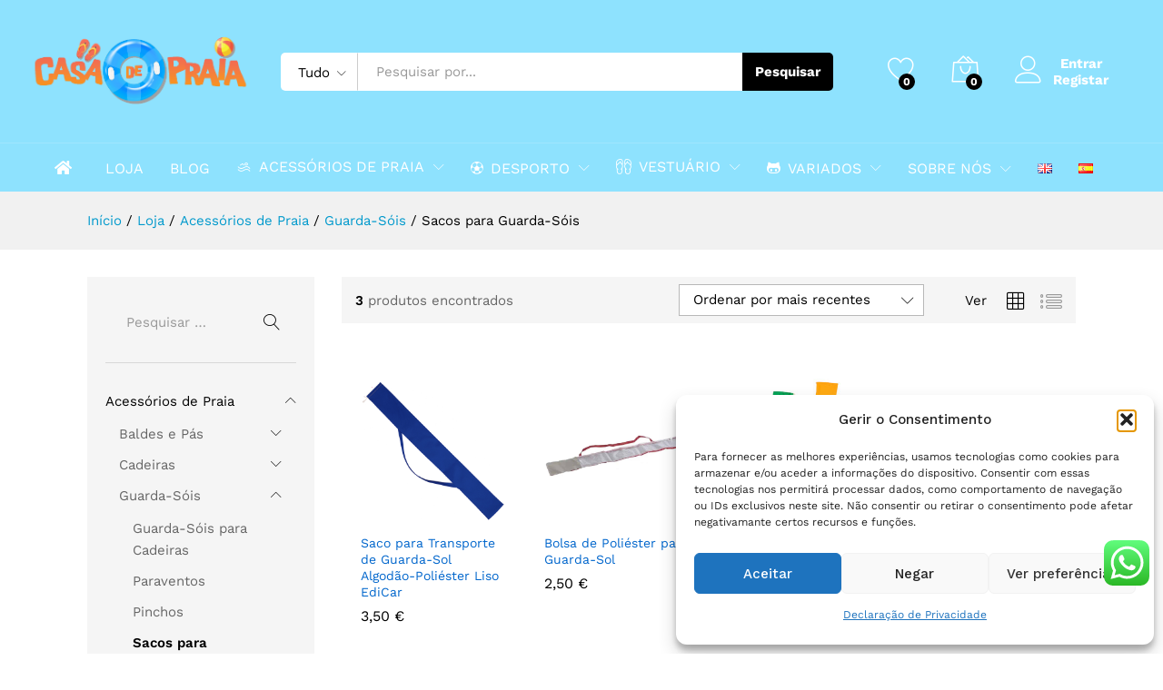

--- FILE ---
content_type: text/html; charset=UTF-8
request_url: https://casadepraia.pt/categoria-produto/acessorios-de-praia/guarda-sois/sacos-para-guarda-sois/
body_size: 32012
content:
<!DOCTYPE html>
<html lang="pt-PT" prefix="og: https://ogp.me/ns#">
<head>
    <meta charset="UTF-8">
    <meta name="viewport" content="width=device-width, initial-scale=1">
    <link rel="pingback" href="https://casadepraia.pt/xmlrpc.php">

	<script async type="text/javascript" src="https://casadepraia.pt/wp-admin/admin-ajax.php?action=pll_xdata_check&#038;redirect=https%3A%2F%2Fcasadepraia.pt%2Fcategoria-produto%2Facessorios-de-praia%2Fguarda-sois%2Fsacos-para-guarda-sois%2F&#038;nonce=4cc58067e5"></script>				<script>document.documentElement.className = document.documentElement.className + ' yes-js js_active js'</script>
				<link rel="preload" href="https://casadepraia.pt/wp-content/themes/martfury/fonts/linearicons.woff2" as="font" type="font/woff2" crossorigin>
	<link rel="preload" href="https://casadepraia.pt/wp-content/themes/martfury/fonts/eleganticons.woff2" as="font" type="font/woff2" crossorigin>
	<link rel="preload" href="https://casadepraia.pt/wp-content/themes/martfury/fonts/ionicons.woff2" as="font" type="font/woff2" crossorigin>
	<link rel="alternate" href="https://casadepraia.eu/categoria-produto/beach-accessories/parasols/parasol-bags/" hreflang="en" />
<link rel="alternate" href="https://casadepraia.pt/categoria-produto/acessorios-de-praia/guarda-sois/sacos-para-guarda-sois/" hreflang="pt" />
<link rel="alternate" href="https://casadepraia.es/categoria-producto/accesorios-playa/sombrillas/bolsas-sombrillas/" hreflang="es" />

<!-- Search Engine Optimization by Rank Math - https://rankmath.com/ -->
<title>Arquivo de Sacos para Guarda-Sóis - Casa de Praia</title><link rel="preload" as="style" href="https://fonts.googleapis.com/css?family=Work%20Sans%3A300%2C400%2C500%2C600%2C700%7CLibre%20Baskerville%3A400%2C700&#038;subset=latin%2Clatin-ext&#038;display=swap" /><link rel="stylesheet" href="https://fonts.googleapis.com/css?family=Work%20Sans%3A300%2C400%2C500%2C600%2C700%7CLibre%20Baskerville%3A400%2C700&#038;subset=latin%2Clatin-ext&#038;display=swap" media="print" onload="this.media='all'" /><noscript><link rel="stylesheet" href="https://fonts.googleapis.com/css?family=Work%20Sans%3A300%2C400%2C500%2C600%2C700%7CLibre%20Baskerville%3A400%2C700&#038;subset=latin%2Clatin-ext&#038;display=swap" /></noscript>
<meta name="description" content="Lista de todos os Sacos para Guarda-Sóis disponíveis"/>
<meta name="robots" content="index, follow, max-snippet:-1, max-video-preview:-1, max-image-preview:large"/>
<link rel="canonical" href="https://casadepraia.pt/categoria-produto/acessorios-de-praia/guarda-sois/sacos-para-guarda-sois/" />
<meta property="og:locale" content="pt_PT" />
<meta property="og:type" content="article" />
<meta property="og:locale:alternate" content="en_US" />
<meta property="og:locale:alternate" content="es_ES" />
<meta property="og:title" content="Arquivo de Sacos para Guarda-Sóis - Casa de Praia" />
<meta property="og:description" content="Lista de todos os Sacos para Guarda-Sóis disponíveis" />
<meta property="og:url" content="https://casadepraia.pt/categoria-produto/acessorios-de-praia/guarda-sois/sacos-para-guarda-sois/" />
<meta property="og:site_name" content="Casa de Praia" />
<meta property="article:publisher" content="https://www.facebook.com/praiahouse/" />
<meta property="og:image" content="https://casadepraia.pt/wp-content/uploads/2024/10/LOGO-REDES-SOCIAIS.jpg" />
<meta property="og:image:secure_url" content="https://casadepraia.pt/wp-content/uploads/2024/10/LOGO-REDES-SOCIAIS.jpg" />
<meta property="og:image:width" content="1200" />
<meta property="og:image:height" content="630" />
<meta property="og:image:alt" content="Casa de Praia" />
<meta property="og:image:type" content="image/jpeg" />
<meta name="twitter:card" content="summary_large_image" />
<meta name="twitter:title" content="Arquivo de Sacos para Guarda-Sóis - Casa de Praia" />
<meta name="twitter:description" content="Lista de todos os Sacos para Guarda-Sóis disponíveis" />
<meta name="twitter:site" content="@casadepraia4" />
<meta name="twitter:image" content="https://casadepraia.pt/wp-content/uploads/2024/10/LOGO-REDES-SOCIAIS.jpg" />
<meta name="twitter:label1" content="Produtos" />
<meta name="twitter:data1" content="3" />
<script type="application/ld+json" class="rank-math-schema">{"@context":"https://schema.org","@graph":[{"@type":"Organization","@id":"https://casadepraia.pt/#organization","name":"Casa de Praia","sameAs":["https://www.facebook.com/praiahouse/","https://twitter.com/casadepraia4"]},{"@type":"WebSite","@id":"https://casadepraia.pt/#website","url":"https://casadepraia.pt","name":"Casa de Praia","publisher":{"@id":"https://casadepraia.pt/#organization"},"inLanguage":"pt-PT"},{"@type":"BreadcrumbList","@id":"https://casadepraia.pt/categoria-produto/acessorios-de-praia/guarda-sois/sacos-para-guarda-sois/#breadcrumb","itemListElement":[{"@type":"ListItem","position":"1","item":{"@id":"https://casadepraia.pt","name":"In\u00edcio"}},{"@type":"ListItem","position":"2","item":{"@id":"https://casadepraia.pt/categoria-produto/acessorios-de-praia/guarda-sois/sacos-para-guarda-sois/","name":"Sacos para Guarda-S\u00f3is"}}]},{"@type":"CollectionPage","@id":"https://casadepraia.pt/categoria-produto/acessorios-de-praia/guarda-sois/sacos-para-guarda-sois/#webpage","url":"https://casadepraia.pt/categoria-produto/acessorios-de-praia/guarda-sois/sacos-para-guarda-sois/","name":"Arquivo de Sacos para Guarda-S\u00f3is - Casa de Praia","isPartOf":{"@id":"https://casadepraia.pt/#website"},"inLanguage":"pt-PT","breadcrumb":{"@id":"https://casadepraia.pt/categoria-produto/acessorios-de-praia/guarda-sois/sacos-para-guarda-sois/#breadcrumb"}}]}</script>
<!-- /Rank Math WordPress SEO plugin -->

<link rel='dns-prefetch' href='//www.googletagmanager.com' />
<link href='https://fonts.gstatic.com' crossorigin rel='preconnect' />
<link rel="alternate" type="application/rss+xml" title="Casa de Praia &raquo; Feed" href="https://casadepraia.pt/feed/" />
<link rel="alternate" type="application/rss+xml" title="Casa de Praia &raquo; Feed de comentários" href="https://casadepraia.pt/comments/feed/" />
<link rel="alternate" type="application/rss+xml" title="Feed Casa de Praia &raquo; Sacos para Guarda-Sóis Categoria" href="https://casadepraia.pt/categoria-produto/acessorios-de-praia/guarda-sois/sacos-para-guarda-sois/feed/" />
<style id='wp-img-auto-sizes-contain-inline-css' type='text/css'>
img:is([sizes=auto i],[sizes^="auto," i]){contain-intrinsic-size:3000px 1500px}
/*# sourceURL=wp-img-auto-sizes-contain-inline-css */
</style>
<link rel='stylesheet' id='ht_ctc_main_css-css' href='https://casadepraia.pt/wp-content/plugins/click-to-chat-for-whatsapp/new/inc/assets/css/main.css?ver=4.35' type='text/css' media='all' />
<style id='wp-emoji-styles-inline-css' type='text/css'>

	img.wp-smiley, img.emoji {
		display: inline !important;
		border: none !important;
		box-shadow: none !important;
		height: 1em !important;
		width: 1em !important;
		margin: 0 0.07em !important;
		vertical-align: -0.1em !important;
		background: none !important;
		padding: 0 !important;
	}
/*# sourceURL=wp-emoji-styles-inline-css */
</style>
<link rel='stylesheet' id='wp-block-library-css' href='https://casadepraia.pt/wp-includes/css/dist/block-library/style.min.css?ver=6a0d40aab39759995f3e2e5df5cbb4f9' type='text/css' media='all' />
<style id='wp-block-library-theme-inline-css' type='text/css'>
.wp-block-audio :where(figcaption){color:#555;font-size:13px;text-align:center}.is-dark-theme .wp-block-audio :where(figcaption){color:#ffffffa6}.wp-block-audio{margin:0 0 1em}.wp-block-code{border:1px solid #ccc;border-radius:4px;font-family:Menlo,Consolas,monaco,monospace;padding:.8em 1em}.wp-block-embed :where(figcaption){color:#555;font-size:13px;text-align:center}.is-dark-theme .wp-block-embed :where(figcaption){color:#ffffffa6}.wp-block-embed{margin:0 0 1em}.blocks-gallery-caption{color:#555;font-size:13px;text-align:center}.is-dark-theme .blocks-gallery-caption{color:#ffffffa6}:root :where(.wp-block-image figcaption){color:#555;font-size:13px;text-align:center}.is-dark-theme :root :where(.wp-block-image figcaption){color:#ffffffa6}.wp-block-image{margin:0 0 1em}.wp-block-pullquote{border-bottom:4px solid;border-top:4px solid;color:currentColor;margin-bottom:1.75em}.wp-block-pullquote :where(cite),.wp-block-pullquote :where(footer),.wp-block-pullquote__citation{color:currentColor;font-size:.8125em;font-style:normal;text-transform:uppercase}.wp-block-quote{border-left:.25em solid;margin:0 0 1.75em;padding-left:1em}.wp-block-quote cite,.wp-block-quote footer{color:currentColor;font-size:.8125em;font-style:normal;position:relative}.wp-block-quote:where(.has-text-align-right){border-left:none;border-right:.25em solid;padding-left:0;padding-right:1em}.wp-block-quote:where(.has-text-align-center){border:none;padding-left:0}.wp-block-quote.is-large,.wp-block-quote.is-style-large,.wp-block-quote:where(.is-style-plain){border:none}.wp-block-search .wp-block-search__label{font-weight:700}.wp-block-search__button{border:1px solid #ccc;padding:.375em .625em}:where(.wp-block-group.has-background){padding:1.25em 2.375em}.wp-block-separator.has-css-opacity{opacity:.4}.wp-block-separator{border:none;border-bottom:2px solid;margin-left:auto;margin-right:auto}.wp-block-separator.has-alpha-channel-opacity{opacity:1}.wp-block-separator:not(.is-style-wide):not(.is-style-dots){width:100px}.wp-block-separator.has-background:not(.is-style-dots){border-bottom:none;height:1px}.wp-block-separator.has-background:not(.is-style-wide):not(.is-style-dots){height:2px}.wp-block-table{margin:0 0 1em}.wp-block-table td,.wp-block-table th{word-break:normal}.wp-block-table :where(figcaption){color:#555;font-size:13px;text-align:center}.is-dark-theme .wp-block-table :where(figcaption){color:#ffffffa6}.wp-block-video :where(figcaption){color:#555;font-size:13px;text-align:center}.is-dark-theme .wp-block-video :where(figcaption){color:#ffffffa6}.wp-block-video{margin:0 0 1em}:root :where(.wp-block-template-part.has-background){margin-bottom:0;margin-top:0;padding:1.25em 2.375em}
/*# sourceURL=/wp-includes/css/dist/block-library/theme.min.css */
</style>
<style id='classic-theme-styles-inline-css' type='text/css'>
/*! This file is auto-generated */
.wp-block-button__link{color:#fff;background-color:#32373c;border-radius:9999px;box-shadow:none;text-decoration:none;padding:calc(.667em + 2px) calc(1.333em + 2px);font-size:1.125em}.wp-block-file__button{background:#32373c;color:#fff;text-decoration:none}
/*# sourceURL=/wp-includes/css/classic-themes.min.css */
</style>
<link rel='stylesheet' id='jquery-selectBox-css' href='https://casadepraia.pt/wp-content/plugins/yith-woocommerce-wishlist/assets/css/jquery.selectBox.css?ver=1.2.0' type='text/css' media='all' />
<link rel='stylesheet' id='woocommerce_prettyPhoto_css-css' href='//casadepraia.pt/wp-content/plugins/woocommerce/assets/css/prettyPhoto.css?ver=3.1.6' type='text/css' media='all' />
<link rel='stylesheet' id='yith-wcwl-main-css' href='https://casadepraia.pt/wp-content/plugins/yith-woocommerce-wishlist/assets/css/style.css?ver=4.11.0' type='text/css' media='all' />
<style id='yith-wcwl-main-inline-css' type='text/css'>
 :root { --rounded-corners-radius: 16px; --add-to-cart-rounded-corners-radius: 16px; --feedback-duration: 3s } 
 :root { --rounded-corners-radius: 16px; --add-to-cart-rounded-corners-radius: 16px; --feedback-duration: 3s } 
/*# sourceURL=yith-wcwl-main-inline-css */
</style>
<style id='global-styles-inline-css' type='text/css'>
:root{--wp--preset--aspect-ratio--square: 1;--wp--preset--aspect-ratio--4-3: 4/3;--wp--preset--aspect-ratio--3-4: 3/4;--wp--preset--aspect-ratio--3-2: 3/2;--wp--preset--aspect-ratio--2-3: 2/3;--wp--preset--aspect-ratio--16-9: 16/9;--wp--preset--aspect-ratio--9-16: 9/16;--wp--preset--color--black: #000000;--wp--preset--color--cyan-bluish-gray: #abb8c3;--wp--preset--color--white: #ffffff;--wp--preset--color--pale-pink: #f78da7;--wp--preset--color--vivid-red: #cf2e2e;--wp--preset--color--luminous-vivid-orange: #ff6900;--wp--preset--color--luminous-vivid-amber: #fcb900;--wp--preset--color--light-green-cyan: #7bdcb5;--wp--preset--color--vivid-green-cyan: #00d084;--wp--preset--color--pale-cyan-blue: #8ed1fc;--wp--preset--color--vivid-cyan-blue: #0693e3;--wp--preset--color--vivid-purple: #9b51e0;--wp--preset--gradient--vivid-cyan-blue-to-vivid-purple: linear-gradient(135deg,rgb(6,147,227) 0%,rgb(155,81,224) 100%);--wp--preset--gradient--light-green-cyan-to-vivid-green-cyan: linear-gradient(135deg,rgb(122,220,180) 0%,rgb(0,208,130) 100%);--wp--preset--gradient--luminous-vivid-amber-to-luminous-vivid-orange: linear-gradient(135deg,rgb(252,185,0) 0%,rgb(255,105,0) 100%);--wp--preset--gradient--luminous-vivid-orange-to-vivid-red: linear-gradient(135deg,rgb(255,105,0) 0%,rgb(207,46,46) 100%);--wp--preset--gradient--very-light-gray-to-cyan-bluish-gray: linear-gradient(135deg,rgb(238,238,238) 0%,rgb(169,184,195) 100%);--wp--preset--gradient--cool-to-warm-spectrum: linear-gradient(135deg,rgb(74,234,220) 0%,rgb(151,120,209) 20%,rgb(207,42,186) 40%,rgb(238,44,130) 60%,rgb(251,105,98) 80%,rgb(254,248,76) 100%);--wp--preset--gradient--blush-light-purple: linear-gradient(135deg,rgb(255,206,236) 0%,rgb(152,150,240) 100%);--wp--preset--gradient--blush-bordeaux: linear-gradient(135deg,rgb(254,205,165) 0%,rgb(254,45,45) 50%,rgb(107,0,62) 100%);--wp--preset--gradient--luminous-dusk: linear-gradient(135deg,rgb(255,203,112) 0%,rgb(199,81,192) 50%,rgb(65,88,208) 100%);--wp--preset--gradient--pale-ocean: linear-gradient(135deg,rgb(255,245,203) 0%,rgb(182,227,212) 50%,rgb(51,167,181) 100%);--wp--preset--gradient--electric-grass: linear-gradient(135deg,rgb(202,248,128) 0%,rgb(113,206,126) 100%);--wp--preset--gradient--midnight: linear-gradient(135deg,rgb(2,3,129) 0%,rgb(40,116,252) 100%);--wp--preset--font-size--small: 13px;--wp--preset--font-size--medium: 20px;--wp--preset--font-size--large: 36px;--wp--preset--font-size--x-large: 42px;--wp--preset--spacing--20: 0.44rem;--wp--preset--spacing--30: 0.67rem;--wp--preset--spacing--40: 1rem;--wp--preset--spacing--50: 1.5rem;--wp--preset--spacing--60: 2.25rem;--wp--preset--spacing--70: 3.38rem;--wp--preset--spacing--80: 5.06rem;--wp--preset--shadow--natural: 6px 6px 9px rgba(0, 0, 0, 0.2);--wp--preset--shadow--deep: 12px 12px 50px rgba(0, 0, 0, 0.4);--wp--preset--shadow--sharp: 6px 6px 0px rgba(0, 0, 0, 0.2);--wp--preset--shadow--outlined: 6px 6px 0px -3px rgb(255, 255, 255), 6px 6px rgb(0, 0, 0);--wp--preset--shadow--crisp: 6px 6px 0px rgb(0, 0, 0);}:where(.is-layout-flex){gap: 0.5em;}:where(.is-layout-grid){gap: 0.5em;}body .is-layout-flex{display: flex;}.is-layout-flex{flex-wrap: wrap;align-items: center;}.is-layout-flex > :is(*, div){margin: 0;}body .is-layout-grid{display: grid;}.is-layout-grid > :is(*, div){margin: 0;}:where(.wp-block-columns.is-layout-flex){gap: 2em;}:where(.wp-block-columns.is-layout-grid){gap: 2em;}:where(.wp-block-post-template.is-layout-flex){gap: 1.25em;}:where(.wp-block-post-template.is-layout-grid){gap: 1.25em;}.has-black-color{color: var(--wp--preset--color--black) !important;}.has-cyan-bluish-gray-color{color: var(--wp--preset--color--cyan-bluish-gray) !important;}.has-white-color{color: var(--wp--preset--color--white) !important;}.has-pale-pink-color{color: var(--wp--preset--color--pale-pink) !important;}.has-vivid-red-color{color: var(--wp--preset--color--vivid-red) !important;}.has-luminous-vivid-orange-color{color: var(--wp--preset--color--luminous-vivid-orange) !important;}.has-luminous-vivid-amber-color{color: var(--wp--preset--color--luminous-vivid-amber) !important;}.has-light-green-cyan-color{color: var(--wp--preset--color--light-green-cyan) !important;}.has-vivid-green-cyan-color{color: var(--wp--preset--color--vivid-green-cyan) !important;}.has-pale-cyan-blue-color{color: var(--wp--preset--color--pale-cyan-blue) !important;}.has-vivid-cyan-blue-color{color: var(--wp--preset--color--vivid-cyan-blue) !important;}.has-vivid-purple-color{color: var(--wp--preset--color--vivid-purple) !important;}.has-black-background-color{background-color: var(--wp--preset--color--black) !important;}.has-cyan-bluish-gray-background-color{background-color: var(--wp--preset--color--cyan-bluish-gray) !important;}.has-white-background-color{background-color: var(--wp--preset--color--white) !important;}.has-pale-pink-background-color{background-color: var(--wp--preset--color--pale-pink) !important;}.has-vivid-red-background-color{background-color: var(--wp--preset--color--vivid-red) !important;}.has-luminous-vivid-orange-background-color{background-color: var(--wp--preset--color--luminous-vivid-orange) !important;}.has-luminous-vivid-amber-background-color{background-color: var(--wp--preset--color--luminous-vivid-amber) !important;}.has-light-green-cyan-background-color{background-color: var(--wp--preset--color--light-green-cyan) !important;}.has-vivid-green-cyan-background-color{background-color: var(--wp--preset--color--vivid-green-cyan) !important;}.has-pale-cyan-blue-background-color{background-color: var(--wp--preset--color--pale-cyan-blue) !important;}.has-vivid-cyan-blue-background-color{background-color: var(--wp--preset--color--vivid-cyan-blue) !important;}.has-vivid-purple-background-color{background-color: var(--wp--preset--color--vivid-purple) !important;}.has-black-border-color{border-color: var(--wp--preset--color--black) !important;}.has-cyan-bluish-gray-border-color{border-color: var(--wp--preset--color--cyan-bluish-gray) !important;}.has-white-border-color{border-color: var(--wp--preset--color--white) !important;}.has-pale-pink-border-color{border-color: var(--wp--preset--color--pale-pink) !important;}.has-vivid-red-border-color{border-color: var(--wp--preset--color--vivid-red) !important;}.has-luminous-vivid-orange-border-color{border-color: var(--wp--preset--color--luminous-vivid-orange) !important;}.has-luminous-vivid-amber-border-color{border-color: var(--wp--preset--color--luminous-vivid-amber) !important;}.has-light-green-cyan-border-color{border-color: var(--wp--preset--color--light-green-cyan) !important;}.has-vivid-green-cyan-border-color{border-color: var(--wp--preset--color--vivid-green-cyan) !important;}.has-pale-cyan-blue-border-color{border-color: var(--wp--preset--color--pale-cyan-blue) !important;}.has-vivid-cyan-blue-border-color{border-color: var(--wp--preset--color--vivid-cyan-blue) !important;}.has-vivid-purple-border-color{border-color: var(--wp--preset--color--vivid-purple) !important;}.has-vivid-cyan-blue-to-vivid-purple-gradient-background{background: var(--wp--preset--gradient--vivid-cyan-blue-to-vivid-purple) !important;}.has-light-green-cyan-to-vivid-green-cyan-gradient-background{background: var(--wp--preset--gradient--light-green-cyan-to-vivid-green-cyan) !important;}.has-luminous-vivid-amber-to-luminous-vivid-orange-gradient-background{background: var(--wp--preset--gradient--luminous-vivid-amber-to-luminous-vivid-orange) !important;}.has-luminous-vivid-orange-to-vivid-red-gradient-background{background: var(--wp--preset--gradient--luminous-vivid-orange-to-vivid-red) !important;}.has-very-light-gray-to-cyan-bluish-gray-gradient-background{background: var(--wp--preset--gradient--very-light-gray-to-cyan-bluish-gray) !important;}.has-cool-to-warm-spectrum-gradient-background{background: var(--wp--preset--gradient--cool-to-warm-spectrum) !important;}.has-blush-light-purple-gradient-background{background: var(--wp--preset--gradient--blush-light-purple) !important;}.has-blush-bordeaux-gradient-background{background: var(--wp--preset--gradient--blush-bordeaux) !important;}.has-luminous-dusk-gradient-background{background: var(--wp--preset--gradient--luminous-dusk) !important;}.has-pale-ocean-gradient-background{background: var(--wp--preset--gradient--pale-ocean) !important;}.has-electric-grass-gradient-background{background: var(--wp--preset--gradient--electric-grass) !important;}.has-midnight-gradient-background{background: var(--wp--preset--gradient--midnight) !important;}.has-small-font-size{font-size: var(--wp--preset--font-size--small) !important;}.has-medium-font-size{font-size: var(--wp--preset--font-size--medium) !important;}.has-large-font-size{font-size: var(--wp--preset--font-size--large) !important;}.has-x-large-font-size{font-size: var(--wp--preset--font-size--x-large) !important;}
:where(.wp-block-post-template.is-layout-flex){gap: 1.25em;}:where(.wp-block-post-template.is-layout-grid){gap: 1.25em;}
:where(.wp-block-term-template.is-layout-flex){gap: 1.25em;}:where(.wp-block-term-template.is-layout-grid){gap: 1.25em;}
:where(.wp-block-columns.is-layout-flex){gap: 2em;}:where(.wp-block-columns.is-layout-grid){gap: 2em;}
:root :where(.wp-block-pullquote){font-size: 1.5em;line-height: 1.6;}
/*# sourceURL=global-styles-inline-css */
</style>
<link rel='stylesheet' id='contact-form-7-css' href='https://casadepraia.pt/wp-content/plugins/contact-form-7/includes/css/styles.css?ver=6.1.4' type='text/css' media='all' />
<link rel='stylesheet' id='woof-css' href='https://casadepraia.pt/wp-content/plugins/woocommerce-products-filter/css/front.css?ver=2.2.9.4' type='text/css' media='all' />
<style id='woof-inline-css' type='text/css'>

.woof_products_top_panel li span, .woof_products_top_panel2 li span{background: url(https://casadepraia.pt/wp-content/plugins/woocommerce-products-filter/img/delete.png);background-size: 14px 14px;background-repeat: no-repeat;background-position: right;}
.woof_edit_view{
                    display: none;
                }
/*# sourceURL=woof-inline-css */
</style>
<link rel='stylesheet' id='chosen-drop-down-css' href='https://casadepraia.pt/wp-content/plugins/woocommerce-products-filter/js/chosen/chosen.min.css?ver=2.2.9.4' type='text/css' media='all' />
<link rel='stylesheet' id='woocommerce-general-css' href='https://casadepraia.pt/wp-content/plugins/woocommerce/assets/css/woocommerce.css?ver=10.4.3' type='text/css' media='all' />
<style id='woocommerce-inline-inline-css' type='text/css'>
.woocommerce form .form-row .required { visibility: visible; }
/*# sourceURL=woocommerce-inline-inline-css */
</style>
<link rel='stylesheet' id='cmplz-general-css' href='https://casadepraia.pt/wp-content/plugins/complianz-gdpr/assets/css/cookieblocker.min.css?ver=1766056772' type='text/css' media='all' />

<link rel='stylesheet' id='linearicons-css' href='https://casadepraia.pt/wp-content/themes/martfury/css/linearicons.min.css?ver=1.0.0' type='text/css' media='all' />
<link rel='stylesheet' id='ionicons-css' href='https://casadepraia.pt/wp-content/themes/martfury/css/ionicons.min.css?ver=2.0.0' type='text/css' media='all' />
<link rel='stylesheet' id='eleganticons-css' href='https://casadepraia.pt/wp-content/themes/martfury/css/eleganticons.min.css?ver=1.0.0' type='text/css' media='all' />
<link rel='stylesheet' id='font-awesome-css' href='https://casadepraia.pt/wp-content/plugins/elementor/assets/lib/font-awesome/css/font-awesome.min.css?ver=4.7.0' type='text/css' media='all' />
<style id='font-awesome-inline-css' type='text/css'>
[data-font="FontAwesome"]:before {font-family: 'FontAwesome' !important;content: attr(data-icon) !important;speak: none !important;font-weight: normal !important;font-variant: normal !important;text-transform: none !important;line-height: 1 !important;font-style: normal !important;-webkit-font-smoothing: antialiased !important;-moz-osx-font-smoothing: grayscale !important;}
/*# sourceURL=font-awesome-inline-css */
</style>
<link rel='stylesheet' id='bootstrap-css' href='https://casadepraia.pt/wp-content/themes/martfury/css/bootstrap.min.css?ver=3.3.7' type='text/css' media='all' />
<link rel='stylesheet' id='martfury-css' href='https://casadepraia.pt/wp-content/themes/martfury/style.css?ver=20221213' type='text/css' media='all' />
<style id='martfury-inline-css' type='text/css'>
.site-header .logo img  {width:250px; }.site-header .logo img  {height:107px; }	/* Color Scheme */

	/* Color */

	body {
		--mf-primary-color: #8ee2fe;
		--mf-background-primary-color: #8ee2fe;
		--mf-border-primary-color: #8ee2fe;
	}

	.widget_shopping_cart_content .woocommerce-mini-cart__buttons .checkout,
	 .header-layout-4 .topbar:not(.header-bar),
	 .header-layout-3 .topbar:not(.header-bar){
		background-color: #7fd3ef;
	}

body{font-size: 15px;}.site-footer{font-size: 15px;font-weight: 400;}.site-footer .footer-layout {background-color:#8ee2fe}.site-footer, .site-footer .footer-widgets .widget ul li a, .site-footer .footer-copyright,.site-footer .footer-links .widget_nav_menu ul li a, .site-footer .footer-payments .text {color:#333333}
/*# sourceURL=martfury-inline-css */
</style>
<link rel='stylesheet' id='tawcvs-frontend-css' href='https://casadepraia.pt/wp-content/plugins/variation-swatches-for-woocommerce-pro/assets/css/frontend.css?ver=20171128' type='text/css' media='all' />
<style id='tawcvs-frontend-inline-css' type='text/css'>
.tawcvs-swatches .swatch { width: 30px; height: 30px; }
/*# sourceURL=tawcvs-frontend-inline-css */
</style>
<link rel='stylesheet' id='martfury-child-style-css' href='https://casadepraia.pt/wp-content/themes/martfury-child/style.css?ver=6a0d40aab39759995f3e2e5df5cbb4f9' type='text/css' media='all' />
<link rel='stylesheet' id='child-fa5-css' href='https://casadepraia.pt/wp-content/themes/martfury-child/assets/lib/font-awesome/css/all.min.css?ver=5.15.3' type='text/css' media='all' />
<link rel='stylesheet' id='child-fa5-v4shims-css' href='https://casadepraia.pt/wp-content/themes/martfury-child/assets/lib/font-awesome/css/v4-shims.min.css?ver=5.15.3' type='text/css' media='all' />
<script type="text/template" id="tmpl-variation-template">
	<div class="woocommerce-variation-description">{{{ data.variation.variation_description }}}</div>
	<div class="woocommerce-variation-price">{{{ data.variation.price_html }}}</div>
	<div class="woocommerce-variation-availability">{{{ data.variation.availability_html }}}</div>
</script>
<script type="text/template" id="tmpl-unavailable-variation-template">
	<p role="alert">Desculpe, este produto não está disponível. Por favor escolha uma combinação diferente.</p>
</script>
<script type="text/javascript" id="woocommerce-google-analytics-integration-gtag-js-after">
/* <![CDATA[ */
/* Google Analytics for WooCommerce (gtag.js) */
					window.dataLayer = window.dataLayer || [];
					function gtag(){dataLayer.push(arguments);}
					// Set up default consent state.
					for ( const mode of [{"analytics_storage":"denied","ad_storage":"denied","ad_user_data":"denied","ad_personalization":"denied","region":["AT","BE","BG","HR","CY","CZ","DK","EE","FI","FR","DE","GR","HU","IS","IE","IT","LV","LI","LT","LU","MT","NL","NO","PL","PT","RO","SK","SI","ES","SE","GB","CH"]}] || [] ) {
						gtag( "consent", "default", { "wait_for_update": 500, ...mode } );
					}
					gtag("js", new Date());
					gtag("set", "developer_id.dOGY3NW", true);
					gtag("config", "G-1S5PDLTVXB", {"track_404":false,"allow_google_signals":false,"logged_in":false,"linker":{"domains":[],"allow_incoming":false},"custom_map":{"dimension1":"logged_in"}});
//# sourceURL=woocommerce-google-analytics-integration-gtag-js-after
/* ]]> */
</script>
<script type="text/javascript" src="https://casadepraia.pt/wp-includes/js/jquery/jquery.min.js?ver=3.7.1" id="jquery-core-js"></script>
<script type="text/javascript" src="https://casadepraia.pt/wp-includes/js/jquery/jquery-migrate.min.js?ver=3.4.1" id="jquery-migrate-js"></script>
<script type="text/javascript" src="//casadepraia.pt/wp-content/plugins/revslider/sr6/assets/js/rbtools.min.js?ver=6.7.40" async id="tp-tools-js"></script>
<script type="text/javascript" src="//casadepraia.pt/wp-content/plugins/revslider/sr6/assets/js/rs6.min.js?ver=6.7.40" async id="revmin-js"></script>
<script type="text/javascript" src="https://casadepraia.pt/wp-content/plugins/woocommerce/assets/js/jquery-blockui/jquery.blockUI.min.js?ver=2.7.0-wc.10.4.3" id="wc-jquery-blockui-js" data-wp-strategy="defer"></script>
<script type="text/javascript" id="wc-add-to-cart-js-extra">
/* <![CDATA[ */
var wc_add_to_cart_params = {"ajax_url":"/wp-admin/admin-ajax.php","wc_ajax_url":"/?wc-ajax=%%endpoint%%","i18n_view_cart":"Ver carrinho","cart_url":"https://casadepraia.pt/carrinho-de-compras/","is_cart":"","cart_redirect_after_add":"no"};
//# sourceURL=wc-add-to-cart-js-extra
/* ]]> */
</script>
<script type="text/javascript" src="https://casadepraia.pt/wp-content/plugins/woocommerce/assets/js/frontend/add-to-cart.min.js?ver=10.4.3" id="wc-add-to-cart-js" defer="defer" data-wp-strategy="defer"></script>
<script type="text/javascript" src="https://casadepraia.pt/wp-content/plugins/woocommerce/assets/js/js-cookie/js.cookie.min.js?ver=2.1.4-wc.10.4.3" id="wc-js-cookie-js" data-wp-strategy="defer"></script>
<script type="text/javascript" id="WCPAY_ASSETS-js-extra">
/* <![CDATA[ */
var wcpayAssets = {"url":"https://casadepraia.pt/wp-content/plugins/woocommerce-payments/dist/"};
//# sourceURL=WCPAY_ASSETS-js-extra
/* ]]> */
</script>
<script type="text/javascript" src="https://casadepraia.pt/wp-includes/js/underscore.min.js?ver=1.13.7" id="underscore-js"></script>
<script type="text/javascript" id="wp-util-js-extra">
/* <![CDATA[ */
var _wpUtilSettings = {"ajax":{"url":"/wp-admin/admin-ajax.php"}};
//# sourceURL=wp-util-js-extra
/* ]]> */
</script>
<script type="text/javascript" src="https://casadepraia.pt/wp-includes/js/wp-util.min.js?ver=6a0d40aab39759995f3e2e5df5cbb4f9" id="wp-util-js"></script>
<script type="text/javascript" id="wc-add-to-cart-variation-js-extra">
/* <![CDATA[ */
var wc_add_to_cart_variation_params = {"wc_ajax_url":"/?wc-ajax=%%endpoint%%","i18n_no_matching_variations_text":"Desculpe, nenhum produto encontrado com os termos seleccionados. Por favor escolha uma combina\u00e7\u00e3o diferente.","i18n_make_a_selection_text":"Seleccione as op\u00e7\u00f5es do produto antes de o adicionar ao seu carrinho.","i18n_unavailable_text":"Desculpe, este produto n\u00e3o est\u00e1 dispon\u00edvel. Por favor escolha uma combina\u00e7\u00e3o diferente.","i18n_reset_alert_text":"Your selection has been reset. Please select some product options before adding this product to your cart."};
//# sourceURL=wc-add-to-cart-variation-js-extra
/* ]]> */
</script>
<script type="text/javascript" src="https://casadepraia.pt/wp-content/plugins/woocommerce/assets/js/frontend/add-to-cart-variation.min.js?ver=10.4.3" id="wc-add-to-cart-variation-js" defer="defer" data-wp-strategy="defer"></script>
<script type="text/javascript" src="https://casadepraia.pt/wp-content/themes/martfury/js/plugins/waypoints.min.js?ver=2.0.2" id="waypoints-js"></script>
<script type="text/javascript" id="wc-cart-fragments-js-extra">
/* <![CDATA[ */
var wc_cart_fragments_params = {"ajax_url":"/wp-admin/admin-ajax.php","wc_ajax_url":"/?wc-ajax=%%endpoint%%","cart_hash_key":"wc_cart_hash_d11f316f3a6a8ac065dd0e1ab6476913","fragment_name":"wc_fragments_d11f316f3a6a8ac065dd0e1ab6476913","request_timeout":"5000"};
//# sourceURL=wc-cart-fragments-js-extra
/* ]]> */
</script>
<script type="text/javascript" src="https://casadepraia.pt/wp-content/plugins/woocommerce/assets/js/frontend/cart-fragments.min.js?ver=10.4.3" id="wc-cart-fragments-js" defer="defer" data-wp-strategy="defer"></script>

<!-- Google tag (gtag.js) snippet added by Site Kit -->
<!-- Google Analytics snippet added by Site Kit -->
<script type="text/javascript" src="https://www.googletagmanager.com/gtag/js?id=GT-MQDF5RXJ" id="google_gtagjs-js" async></script>
<script type="text/javascript" id="google_gtagjs-js-after">
/* <![CDATA[ */
window.dataLayer = window.dataLayer || [];function gtag(){dataLayer.push(arguments);}
gtag("set","linker",{"domains":["casadepraia.pt"]});
gtag("js", new Date());
gtag("set", "developer_id.dZTNiMT", true);
gtag("config", "GT-MQDF5RXJ");
 window._googlesitekit = window._googlesitekit || {}; window._googlesitekit.throttledEvents = []; window._googlesitekit.gtagEvent = (name, data) => { var key = JSON.stringify( { name, data } ); if ( !! window._googlesitekit.throttledEvents[ key ] ) { return; } window._googlesitekit.throttledEvents[ key ] = true; setTimeout( () => { delete window._googlesitekit.throttledEvents[ key ]; }, 5 ); gtag( "event", name, { ...data, event_source: "site-kit" } ); }; 
//# sourceURL=google_gtagjs-js-after
/* ]]> */
</script>
<link rel="https://api.w.org/" href="https://casadepraia.pt/wp-json/" /><link rel="alternate" title="JSON" type="application/json" href="https://casadepraia.pt/wp-json/wp/v2/product_cat/3220" /><link rel="EditURI" type="application/rsd+xml" title="RSD" href="https://casadepraia.pt/xmlrpc.php?rsd" />
<meta name="generator" content="Site Kit by Google 1.170.0" />			<style>.cmplz-hidden {
					display: none !important;
				}</style>	<noscript><style>.woocommerce-product-gallery{ opacity: 1 !important; }</style></noscript>
	<meta name="generator" content="Elementor 3.34.1; features: e_font_icon_svg, additional_custom_breakpoints; settings: css_print_method-external, google_font-enabled, font_display-swap">
			<style>
				.e-con.e-parent:nth-of-type(n+4):not(.e-lazyloaded):not(.e-no-lazyload),
				.e-con.e-parent:nth-of-type(n+4):not(.e-lazyloaded):not(.e-no-lazyload) * {
					background-image: none !important;
				}
				@media screen and (max-height: 1024px) {
					.e-con.e-parent:nth-of-type(n+3):not(.e-lazyloaded):not(.e-no-lazyload),
					.e-con.e-parent:nth-of-type(n+3):not(.e-lazyloaded):not(.e-no-lazyload) * {
						background-image: none !important;
					}
				}
				@media screen and (max-height: 640px) {
					.e-con.e-parent:nth-of-type(n+2):not(.e-lazyloaded):not(.e-no-lazyload),
					.e-con.e-parent:nth-of-type(n+2):not(.e-lazyloaded):not(.e-no-lazyload) * {
						background-image: none !important;
					}
				}
			</style>
			<meta name="generator" content="Powered by Slider Revolution 6.7.40 - responsive, Mobile-Friendly Slider Plugin for WordPress with comfortable drag and drop interface." />
<link rel="icon" href="https://casadepraia.pt/wp-content/uploads/2023/04/cropped-favicon-32x32.png" sizes="32x32" />
<link rel="icon" href="https://casadepraia.pt/wp-content/uploads/2023/04/cropped-favicon-192x192.png" sizes="192x192" />
<link rel="apple-touch-icon" href="https://casadepraia.pt/wp-content/uploads/2023/04/cropped-favicon-180x180.png" />
<meta name="msapplication-TileImage" content="https://casadepraia.pt/wp-content/uploads/2023/04/cropped-favicon-270x270.png" />
<script>function setREVStartSize(e){
			//window.requestAnimationFrame(function() {
				window.RSIW = window.RSIW===undefined ? window.innerWidth : window.RSIW;
				window.RSIH = window.RSIH===undefined ? window.innerHeight : window.RSIH;
				try {
					var pw = document.getElementById(e.c).parentNode.offsetWidth,
						newh;
					pw = pw===0 || isNaN(pw) || (e.l=="fullwidth" || e.layout=="fullwidth") ? window.RSIW : pw;
					e.tabw = e.tabw===undefined ? 0 : parseInt(e.tabw);
					e.thumbw = e.thumbw===undefined ? 0 : parseInt(e.thumbw);
					e.tabh = e.tabh===undefined ? 0 : parseInt(e.tabh);
					e.thumbh = e.thumbh===undefined ? 0 : parseInt(e.thumbh);
					e.tabhide = e.tabhide===undefined ? 0 : parseInt(e.tabhide);
					e.thumbhide = e.thumbhide===undefined ? 0 : parseInt(e.thumbhide);
					e.mh = e.mh===undefined || e.mh=="" || e.mh==="auto" ? 0 : parseInt(e.mh,0);
					if(e.layout==="fullscreen" || e.l==="fullscreen")
						newh = Math.max(e.mh,window.RSIH);
					else{
						e.gw = Array.isArray(e.gw) ? e.gw : [e.gw];
						for (var i in e.rl) if (e.gw[i]===undefined || e.gw[i]===0) e.gw[i] = e.gw[i-1];
						e.gh = e.el===undefined || e.el==="" || (Array.isArray(e.el) && e.el.length==0)? e.gh : e.el;
						e.gh = Array.isArray(e.gh) ? e.gh : [e.gh];
						for (var i in e.rl) if (e.gh[i]===undefined || e.gh[i]===0) e.gh[i] = e.gh[i-1];
											
						var nl = new Array(e.rl.length),
							ix = 0,
							sl;
						e.tabw = e.tabhide>=pw ? 0 : e.tabw;
						e.thumbw = e.thumbhide>=pw ? 0 : e.thumbw;
						e.tabh = e.tabhide>=pw ? 0 : e.tabh;
						e.thumbh = e.thumbhide>=pw ? 0 : e.thumbh;
						for (var i in e.rl) nl[i] = e.rl[i]<window.RSIW ? 0 : e.rl[i];
						sl = nl[0];
						for (var i in nl) if (sl>nl[i] && nl[i]>0) { sl = nl[i]; ix=i;}
						var m = pw>(e.gw[ix]+e.tabw+e.thumbw) ? 1 : (pw-(e.tabw+e.thumbw)) / (e.gw[ix]);
						newh =  (e.gh[ix] * m) + (e.tabh + e.thumbh);
					}
					var el = document.getElementById(e.c);
					if (el!==null && el) el.style.height = newh+"px";
					el = document.getElementById(e.c+"_wrapper");
					if (el!==null && el) {
						el.style.height = newh+"px";
						el.style.display = "block";
					}
				} catch(e){
					console.log("Failure at Presize of Slider:" + e)
				}
			//});
		  };</script>
		<style type="text/css" id="wp-custom-css">
			.header-layout-3 .site-header .header-bar {    background-color: transparent;}

.site-header .product-extra-search .search-submit {
	padding-left: 10px;
	padding-right: 10px;
}
.header-layout-3 .site-header .primary-nav > ul > li {
  padding-left: 12px;
  padding-right: 12px;
}


/*Loja maior comprimento*/
@media (min-width: 1200px){
	.container {width: 85%;}}

/* hack to fix overlay error in category pages */

/*.catalog-ajax-filter #page {
	opacity: 1;
}*/

.col-md-3.col-sm-3.i-product-cats.mr-extra-department {
    display: none;}

.mr-header-menu {
    width: 100%;
}
.row.header-row, .col-md-9.col-sm-9.col-nav-menu.mr-header-menu, .col-header-menu, .primary-nav.nav {width: 100%; text-align: center;}

.woocommerce ul.products li.product h2 {
    font-size: 16px;
}


/*Código para a imagem do footer*/
.site-footer .footer-widgets {
    padding-bottom: 0 !important;
}

.mobile-version .site-footer .footer-widgets .footer-sidebar .widget {
    margin-bottom: 0px;
}

/*Código para o Badge do Chatbot*/
.fb_dialog_advanced {
    right: 40pt !important;
}

@media (max-width: 700px){
.fb_dialog_mobile {
    bottom: 60pt !important;
    right: 8pt !important;
}
}

/*Código Menu*/
.site-header .martfury-container .mr-header-menu {
    width: 100%;
}

@media (min-width: 800px){
	#menu-menu-principal .menu-item:last-child {padding-right: 0px;}}

/*Top Bar*/
@media (max-width: 700px){
	a#scroll-top {
    display: none;
	}
}

/*Botão mobile shop now*/
@media (max-width: 700px){
div#wc-stripe-payment-request-button, p#wc-stripe-payment-request-button-separator {
   	display: none !important;
	}
}

/* Badge do ReCaptcha */
.grecaptcha-badge {display: none !important;}

#preloader{display:none !important;}


/* Hover global para todos os botões, incluindo o "Volver a la tienda" */
button:hover,
input[type="submit"]:hover,
a.button:hover,
.button:hover,
.single_add_to_cart_button:hover,
.add_to_cart_button:hover,
.checkout-button:hover,
.wc-forward:hover,
.btn-shop:hover {
    background-color: #0597ff !important;
    border-color: #0597ff !important;
    color: #ffffff !important;
    transition: all 0.2s ease-in-out;
}		</style>
		<style id="kirki-inline-styles">/* vietnamese */
@font-face {
  font-family: 'Work Sans';
  font-style: normal;
  font-weight: 400;
  font-display: swap;
  src: url(https://casadepraia.pt/wp-content/fonts/work-sans/QGYsz_wNahGAdqQ43Rh_c6Dpp_k.woff2) format('woff2');
  unicode-range: U+0102-0103, U+0110-0111, U+0128-0129, U+0168-0169, U+01A0-01A1, U+01AF-01B0, U+0300-0301, U+0303-0304, U+0308-0309, U+0323, U+0329, U+1EA0-1EF9, U+20AB;
}
/* latin-ext */
@font-face {
  font-family: 'Work Sans';
  font-style: normal;
  font-weight: 400;
  font-display: swap;
  src: url(https://casadepraia.pt/wp-content/fonts/work-sans/QGYsz_wNahGAdqQ43Rh_cqDpp_k.woff2) format('woff2');
  unicode-range: U+0100-02BA, U+02BD-02C5, U+02C7-02CC, U+02CE-02D7, U+02DD-02FF, U+0304, U+0308, U+0329, U+1D00-1DBF, U+1E00-1E9F, U+1EF2-1EFF, U+2020, U+20A0-20AB, U+20AD-20C0, U+2113, U+2C60-2C7F, U+A720-A7FF;
}
/* latin */
@font-face {
  font-family: 'Work Sans';
  font-style: normal;
  font-weight: 400;
  font-display: swap;
  src: url(https://casadepraia.pt/wp-content/fonts/work-sans/QGYsz_wNahGAdqQ43Rh_fKDp.woff2) format('woff2');
  unicode-range: U+0000-00FF, U+0131, U+0152-0153, U+02BB-02BC, U+02C6, U+02DA, U+02DC, U+0304, U+0308, U+0329, U+2000-206F, U+20AC, U+2122, U+2191, U+2193, U+2212, U+2215, U+FEFF, U+FFFD;
}
/* vietnamese */
@font-face {
  font-family: 'Work Sans';
  font-style: normal;
  font-weight: 600;
  font-display: swap;
  src: url(https://casadepraia.pt/wp-content/fonts/work-sans/QGYsz_wNahGAdqQ43Rh_c6Dpp_k.woff2) format('woff2');
  unicode-range: U+0102-0103, U+0110-0111, U+0128-0129, U+0168-0169, U+01A0-01A1, U+01AF-01B0, U+0300-0301, U+0303-0304, U+0308-0309, U+0323, U+0329, U+1EA0-1EF9, U+20AB;
}
/* latin-ext */
@font-face {
  font-family: 'Work Sans';
  font-style: normal;
  font-weight: 600;
  font-display: swap;
  src: url(https://casadepraia.pt/wp-content/fonts/work-sans/QGYsz_wNahGAdqQ43Rh_cqDpp_k.woff2) format('woff2');
  unicode-range: U+0100-02BA, U+02BD-02C5, U+02C7-02CC, U+02CE-02D7, U+02DD-02FF, U+0304, U+0308, U+0329, U+1D00-1DBF, U+1E00-1E9F, U+1EF2-1EFF, U+2020, U+20A0-20AB, U+20AD-20C0, U+2113, U+2C60-2C7F, U+A720-A7FF;
}
/* latin */
@font-face {
  font-family: 'Work Sans';
  font-style: normal;
  font-weight: 600;
  font-display: swap;
  src: url(https://casadepraia.pt/wp-content/fonts/work-sans/QGYsz_wNahGAdqQ43Rh_fKDp.woff2) format('woff2');
  unicode-range: U+0000-00FF, U+0131, U+0152-0153, U+02BB-02BC, U+02C6, U+02DA, U+02DC, U+0304, U+0308, U+0329, U+2000-206F, U+20AC, U+2122, U+2191, U+2193, U+2212, U+2215, U+FEFF, U+FFFD;
}
/* vietnamese */
@font-face {
  font-family: 'Work Sans';
  font-style: normal;
  font-weight: 700;
  font-display: swap;
  src: url(https://casadepraia.pt/wp-content/fonts/work-sans/QGYsz_wNahGAdqQ43Rh_c6Dpp_k.woff2) format('woff2');
  unicode-range: U+0102-0103, U+0110-0111, U+0128-0129, U+0168-0169, U+01A0-01A1, U+01AF-01B0, U+0300-0301, U+0303-0304, U+0308-0309, U+0323, U+0329, U+1EA0-1EF9, U+20AB;
}
/* latin-ext */
@font-face {
  font-family: 'Work Sans';
  font-style: normal;
  font-weight: 700;
  font-display: swap;
  src: url(https://casadepraia.pt/wp-content/fonts/work-sans/QGYsz_wNahGAdqQ43Rh_cqDpp_k.woff2) format('woff2');
  unicode-range: U+0100-02BA, U+02BD-02C5, U+02C7-02CC, U+02CE-02D7, U+02DD-02FF, U+0304, U+0308, U+0329, U+1D00-1DBF, U+1E00-1E9F, U+1EF2-1EFF, U+2020, U+20A0-20AB, U+20AD-20C0, U+2113, U+2C60-2C7F, U+A720-A7FF;
}
/* latin */
@font-face {
  font-family: 'Work Sans';
  font-style: normal;
  font-weight: 700;
  font-display: swap;
  src: url(https://casadepraia.pt/wp-content/fonts/work-sans/QGYsz_wNahGAdqQ43Rh_fKDp.woff2) format('woff2');
  unicode-range: U+0000-00FF, U+0131, U+0152-0153, U+02BB-02BC, U+02C6, U+02DA, U+02DC, U+0304, U+0308, U+0329, U+2000-206F, U+20AC, U+2122, U+2191, U+2193, U+2212, U+2215, U+FEFF, U+FFFD;
}/* vietnamese */
@font-face {
  font-family: 'Work Sans';
  font-style: normal;
  font-weight: 400;
  font-display: swap;
  src: url(https://casadepraia.pt/wp-content/fonts/work-sans/QGYsz_wNahGAdqQ43Rh_c6Dpp_k.woff2) format('woff2');
  unicode-range: U+0102-0103, U+0110-0111, U+0128-0129, U+0168-0169, U+01A0-01A1, U+01AF-01B0, U+0300-0301, U+0303-0304, U+0308-0309, U+0323, U+0329, U+1EA0-1EF9, U+20AB;
}
/* latin-ext */
@font-face {
  font-family: 'Work Sans';
  font-style: normal;
  font-weight: 400;
  font-display: swap;
  src: url(https://casadepraia.pt/wp-content/fonts/work-sans/QGYsz_wNahGAdqQ43Rh_cqDpp_k.woff2) format('woff2');
  unicode-range: U+0100-02BA, U+02BD-02C5, U+02C7-02CC, U+02CE-02D7, U+02DD-02FF, U+0304, U+0308, U+0329, U+1D00-1DBF, U+1E00-1E9F, U+1EF2-1EFF, U+2020, U+20A0-20AB, U+20AD-20C0, U+2113, U+2C60-2C7F, U+A720-A7FF;
}
/* latin */
@font-face {
  font-family: 'Work Sans';
  font-style: normal;
  font-weight: 400;
  font-display: swap;
  src: url(https://casadepraia.pt/wp-content/fonts/work-sans/QGYsz_wNahGAdqQ43Rh_fKDp.woff2) format('woff2');
  unicode-range: U+0000-00FF, U+0131, U+0152-0153, U+02BB-02BC, U+02C6, U+02DA, U+02DC, U+0304, U+0308, U+0329, U+2000-206F, U+20AC, U+2122, U+2191, U+2193, U+2212, U+2215, U+FEFF, U+FFFD;
}
/* vietnamese */
@font-face {
  font-family: 'Work Sans';
  font-style: normal;
  font-weight: 600;
  font-display: swap;
  src: url(https://casadepraia.pt/wp-content/fonts/work-sans/QGYsz_wNahGAdqQ43Rh_c6Dpp_k.woff2) format('woff2');
  unicode-range: U+0102-0103, U+0110-0111, U+0128-0129, U+0168-0169, U+01A0-01A1, U+01AF-01B0, U+0300-0301, U+0303-0304, U+0308-0309, U+0323, U+0329, U+1EA0-1EF9, U+20AB;
}
/* latin-ext */
@font-face {
  font-family: 'Work Sans';
  font-style: normal;
  font-weight: 600;
  font-display: swap;
  src: url(https://casadepraia.pt/wp-content/fonts/work-sans/QGYsz_wNahGAdqQ43Rh_cqDpp_k.woff2) format('woff2');
  unicode-range: U+0100-02BA, U+02BD-02C5, U+02C7-02CC, U+02CE-02D7, U+02DD-02FF, U+0304, U+0308, U+0329, U+1D00-1DBF, U+1E00-1E9F, U+1EF2-1EFF, U+2020, U+20A0-20AB, U+20AD-20C0, U+2113, U+2C60-2C7F, U+A720-A7FF;
}
/* latin */
@font-face {
  font-family: 'Work Sans';
  font-style: normal;
  font-weight: 600;
  font-display: swap;
  src: url(https://casadepraia.pt/wp-content/fonts/work-sans/QGYsz_wNahGAdqQ43Rh_fKDp.woff2) format('woff2');
  unicode-range: U+0000-00FF, U+0131, U+0152-0153, U+02BB-02BC, U+02C6, U+02DA, U+02DC, U+0304, U+0308, U+0329, U+2000-206F, U+20AC, U+2122, U+2191, U+2193, U+2212, U+2215, U+FEFF, U+FFFD;
}
/* vietnamese */
@font-face {
  font-family: 'Work Sans';
  font-style: normal;
  font-weight: 700;
  font-display: swap;
  src: url(https://casadepraia.pt/wp-content/fonts/work-sans/QGYsz_wNahGAdqQ43Rh_c6Dpp_k.woff2) format('woff2');
  unicode-range: U+0102-0103, U+0110-0111, U+0128-0129, U+0168-0169, U+01A0-01A1, U+01AF-01B0, U+0300-0301, U+0303-0304, U+0308-0309, U+0323, U+0329, U+1EA0-1EF9, U+20AB;
}
/* latin-ext */
@font-face {
  font-family: 'Work Sans';
  font-style: normal;
  font-weight: 700;
  font-display: swap;
  src: url(https://casadepraia.pt/wp-content/fonts/work-sans/QGYsz_wNahGAdqQ43Rh_cqDpp_k.woff2) format('woff2');
  unicode-range: U+0100-02BA, U+02BD-02C5, U+02C7-02CC, U+02CE-02D7, U+02DD-02FF, U+0304, U+0308, U+0329, U+1D00-1DBF, U+1E00-1E9F, U+1EF2-1EFF, U+2020, U+20A0-20AB, U+20AD-20C0, U+2113, U+2C60-2C7F, U+A720-A7FF;
}
/* latin */
@font-face {
  font-family: 'Work Sans';
  font-style: normal;
  font-weight: 700;
  font-display: swap;
  src: url(https://casadepraia.pt/wp-content/fonts/work-sans/QGYsz_wNahGAdqQ43Rh_fKDp.woff2) format('woff2');
  unicode-range: U+0000-00FF, U+0131, U+0152-0153, U+02BB-02BC, U+02C6, U+02DA, U+02DC, U+0304, U+0308, U+0329, U+2000-206F, U+20AC, U+2122, U+2191, U+2193, U+2212, U+2215, U+FEFF, U+FFFD;
}/* vietnamese */
@font-face {
  font-family: 'Work Sans';
  font-style: normal;
  font-weight: 400;
  font-display: swap;
  src: url(https://casadepraia.pt/wp-content/fonts/work-sans/QGYsz_wNahGAdqQ43Rh_c6Dpp_k.woff2) format('woff2');
  unicode-range: U+0102-0103, U+0110-0111, U+0128-0129, U+0168-0169, U+01A0-01A1, U+01AF-01B0, U+0300-0301, U+0303-0304, U+0308-0309, U+0323, U+0329, U+1EA0-1EF9, U+20AB;
}
/* latin-ext */
@font-face {
  font-family: 'Work Sans';
  font-style: normal;
  font-weight: 400;
  font-display: swap;
  src: url(https://casadepraia.pt/wp-content/fonts/work-sans/QGYsz_wNahGAdqQ43Rh_cqDpp_k.woff2) format('woff2');
  unicode-range: U+0100-02BA, U+02BD-02C5, U+02C7-02CC, U+02CE-02D7, U+02DD-02FF, U+0304, U+0308, U+0329, U+1D00-1DBF, U+1E00-1E9F, U+1EF2-1EFF, U+2020, U+20A0-20AB, U+20AD-20C0, U+2113, U+2C60-2C7F, U+A720-A7FF;
}
/* latin */
@font-face {
  font-family: 'Work Sans';
  font-style: normal;
  font-weight: 400;
  font-display: swap;
  src: url(https://casadepraia.pt/wp-content/fonts/work-sans/QGYsz_wNahGAdqQ43Rh_fKDp.woff2) format('woff2');
  unicode-range: U+0000-00FF, U+0131, U+0152-0153, U+02BB-02BC, U+02C6, U+02DA, U+02DC, U+0304, U+0308, U+0329, U+2000-206F, U+20AC, U+2122, U+2191, U+2193, U+2212, U+2215, U+FEFF, U+FFFD;
}
/* vietnamese */
@font-face {
  font-family: 'Work Sans';
  font-style: normal;
  font-weight: 600;
  font-display: swap;
  src: url(https://casadepraia.pt/wp-content/fonts/work-sans/QGYsz_wNahGAdqQ43Rh_c6Dpp_k.woff2) format('woff2');
  unicode-range: U+0102-0103, U+0110-0111, U+0128-0129, U+0168-0169, U+01A0-01A1, U+01AF-01B0, U+0300-0301, U+0303-0304, U+0308-0309, U+0323, U+0329, U+1EA0-1EF9, U+20AB;
}
/* latin-ext */
@font-face {
  font-family: 'Work Sans';
  font-style: normal;
  font-weight: 600;
  font-display: swap;
  src: url(https://casadepraia.pt/wp-content/fonts/work-sans/QGYsz_wNahGAdqQ43Rh_cqDpp_k.woff2) format('woff2');
  unicode-range: U+0100-02BA, U+02BD-02C5, U+02C7-02CC, U+02CE-02D7, U+02DD-02FF, U+0304, U+0308, U+0329, U+1D00-1DBF, U+1E00-1E9F, U+1EF2-1EFF, U+2020, U+20A0-20AB, U+20AD-20C0, U+2113, U+2C60-2C7F, U+A720-A7FF;
}
/* latin */
@font-face {
  font-family: 'Work Sans';
  font-style: normal;
  font-weight: 600;
  font-display: swap;
  src: url(https://casadepraia.pt/wp-content/fonts/work-sans/QGYsz_wNahGAdqQ43Rh_fKDp.woff2) format('woff2');
  unicode-range: U+0000-00FF, U+0131, U+0152-0153, U+02BB-02BC, U+02C6, U+02DA, U+02DC, U+0304, U+0308, U+0329, U+2000-206F, U+20AC, U+2122, U+2191, U+2193, U+2212, U+2215, U+FEFF, U+FFFD;
}
/* vietnamese */
@font-face {
  font-family: 'Work Sans';
  font-style: normal;
  font-weight: 700;
  font-display: swap;
  src: url(https://casadepraia.pt/wp-content/fonts/work-sans/QGYsz_wNahGAdqQ43Rh_c6Dpp_k.woff2) format('woff2');
  unicode-range: U+0102-0103, U+0110-0111, U+0128-0129, U+0168-0169, U+01A0-01A1, U+01AF-01B0, U+0300-0301, U+0303-0304, U+0308-0309, U+0323, U+0329, U+1EA0-1EF9, U+20AB;
}
/* latin-ext */
@font-face {
  font-family: 'Work Sans';
  font-style: normal;
  font-weight: 700;
  font-display: swap;
  src: url(https://casadepraia.pt/wp-content/fonts/work-sans/QGYsz_wNahGAdqQ43Rh_cqDpp_k.woff2) format('woff2');
  unicode-range: U+0100-02BA, U+02BD-02C5, U+02C7-02CC, U+02CE-02D7, U+02DD-02FF, U+0304, U+0308, U+0329, U+1D00-1DBF, U+1E00-1E9F, U+1EF2-1EFF, U+2020, U+20A0-20AB, U+20AD-20C0, U+2113, U+2C60-2C7F, U+A720-A7FF;
}
/* latin */
@font-face {
  font-family: 'Work Sans';
  font-style: normal;
  font-weight: 700;
  font-display: swap;
  src: url(https://casadepraia.pt/wp-content/fonts/work-sans/QGYsz_wNahGAdqQ43Rh_fKDp.woff2) format('woff2');
  unicode-range: U+0000-00FF, U+0131, U+0152-0153, U+02BB-02BC, U+02C6, U+02DA, U+02DC, U+0304, U+0308, U+0329, U+2000-206F, U+20AC, U+2122, U+2191, U+2193, U+2212, U+2215, U+FEFF, U+FFFD;
}</style>
</head>

<body data-rsssl=1 class="archive tax-product_cat term-sacos-para-guarda-sois term-3220 wp-embed-responsive wp-theme-martfury wp-child-theme-martfury-child theme-martfury woocommerce woocommerce-page woocommerce-no-js header-layout-3 mf-catalog-page sidebar-content mf-catalog-layout-10 shop-view-grid catalog-ajax-filter catalog-filter-mobile navigation-type-numbers mf-light-skin header-no-department elementor-columns-no-space elementor-default elementor-kit-107473">

<div id="page" class="hfeed site">
			        <header id="site-header" class="site-header header-department-bot header-dark">
			<div class="header-main-wapper">
    <div class="header-main">
        <div class="martfury-container">
            <div class="row header-row">
                <div class="header-logo col-md-3 col-sm-3">
                    <div class="d-logo">
						    <div class="logo">
        <a href="https://casadepraia.pt/">
            <img class="site-logo" alt="Casa de Praia"
                 src="https://casadepraia.pt/wp-content/uploads/2023/04/LOGO_10.png"/>
			        </a>
    </div>
<p class="site-title"><a href="https://casadepraia.pt/" rel="home">Casa de Praia</a></p>    <h2 class="site-description">Tudo para a Praia</h2>

                    </div>
					                </div>
                <div class="header-extras col-md-9 col-sm-9">
					<div class="product-extra-search">
                <form class="products-search" method="get" action="https://casadepraia.pt/">
                <div class="psearch-content">
                    <div class="product-cat"><div class="product-cat-label ">Tudo</div> <select  name='product_cat' id='header-search-product-cat' class='product-cat-dd'>
	<option value='0' selected='selected'>Tudo</option>
	<option class="level-0" value="acessorios-de-praia">Acessórios de Praia</option>
	<option class="level-1" value="baldes-e-pas">&nbsp;&nbsp;&nbsp;Baldes e Pás</option>
	<option class="level-2" value="baldes-de-praia">&nbsp;&nbsp;&nbsp;&nbsp;&nbsp;&nbsp;Baldes de Praia</option>
	<option class="level-2" value="conjunto-de-formas">&nbsp;&nbsp;&nbsp;&nbsp;&nbsp;&nbsp;Conjunto de Formas</option>
	<option class="level-2" value="conjuntos-de-balde">&nbsp;&nbsp;&nbsp;&nbsp;&nbsp;&nbsp;Conjuntos de Balde</option>
	<option class="level-2" value="mochilas-para-baldes-de-praia">&nbsp;&nbsp;&nbsp;&nbsp;&nbsp;&nbsp;Mochilas para Baldes de Praia</option>
	<option class="level-2" value="pas-de-praia">&nbsp;&nbsp;&nbsp;&nbsp;&nbsp;&nbsp;Pás de Praia</option>
	<option class="level-1" value="cadeiras">&nbsp;&nbsp;&nbsp;Cadeiras</option>
	<option class="level-2" value="cadeiras-aluminio">&nbsp;&nbsp;&nbsp;&nbsp;&nbsp;&nbsp;Cadeiras de Alumínio</option>
	<option class="level-2" value="cadeiras-de-ferro">&nbsp;&nbsp;&nbsp;&nbsp;&nbsp;&nbsp;Cadeiras de Ferro</option>
	<option class="level-2" value="cadeiras-plastico">&nbsp;&nbsp;&nbsp;&nbsp;&nbsp;&nbsp;Cadeiras de Plástico</option>
	<option class="level-2" value="cadeiras-nacionais">&nbsp;&nbsp;&nbsp;&nbsp;&nbsp;&nbsp;Cadeiras Nacionais</option>
	<option class="level-2" value="cadeiras-reclinaveis">&nbsp;&nbsp;&nbsp;&nbsp;&nbsp;&nbsp;Cadeiras Reclináveis</option>
	<option class="level-2" value="colchoes-para-espreguicadeiras">&nbsp;&nbsp;&nbsp;&nbsp;&nbsp;&nbsp;Colchões para Espreguiçadeiras</option>
	<option class="level-2" value="espreguicadeiras">&nbsp;&nbsp;&nbsp;&nbsp;&nbsp;&nbsp;Espreguiçadeiras</option>
	<option class="level-2" value="puffs-de-praia">&nbsp;&nbsp;&nbsp;&nbsp;&nbsp;&nbsp;Puffs de Praia</option>
	<option class="level-1" value="guarda-sois">&nbsp;&nbsp;&nbsp;Guarda-Sóis</option>
	<option class="level-2" value="guarda-sois-para-cadeiras">&nbsp;&nbsp;&nbsp;&nbsp;&nbsp;&nbsp;Guarda-Sóis para Cadeiras</option>
	<option class="level-2" value="paraventos">&nbsp;&nbsp;&nbsp;&nbsp;&nbsp;&nbsp;Paraventos</option>
	<option class="level-2" value="pinchos">&nbsp;&nbsp;&nbsp;&nbsp;&nbsp;&nbsp;Pinchos</option>
	<option class="level-2" value="sacos-para-guarda-sois">&nbsp;&nbsp;&nbsp;&nbsp;&nbsp;&nbsp;Sacos para Guarda-Sóis</option>
	<option class="level-2" value="tendas">&nbsp;&nbsp;&nbsp;&nbsp;&nbsp;&nbsp;Tendas</option>
	<option class="level-1" value="insuflaveis">&nbsp;&nbsp;&nbsp;Insufláveis</option>
	<option class="level-2" value="acessorios-para-insuflaveis">&nbsp;&nbsp;&nbsp;&nbsp;&nbsp;&nbsp;Acessórios para Insufláveis</option>
	<option class="level-2" value="barcos">&nbsp;&nbsp;&nbsp;&nbsp;&nbsp;&nbsp;Barcos</option>
	<option class="level-3" value="remos">&nbsp;&nbsp;&nbsp;&nbsp;&nbsp;&nbsp;&nbsp;&nbsp;&nbsp;Remos</option>
	<option class="level-2" value="boias">&nbsp;&nbsp;&nbsp;&nbsp;&nbsp;&nbsp;Bóias</option>
	<option class="level-2" value="colchoes">&nbsp;&nbsp;&nbsp;&nbsp;&nbsp;&nbsp;Colchões</option>
	<option class="level-2" value="colchoes-insuflaveis-dormir">&nbsp;&nbsp;&nbsp;&nbsp;&nbsp;&nbsp;Colchões Insufláveis de Dormir</option>
	<option class="level-2" value="figuras">&nbsp;&nbsp;&nbsp;&nbsp;&nbsp;&nbsp;Figuras</option>
	<option class="level-2" value="insuflaveis-de-apoio">&nbsp;&nbsp;&nbsp;&nbsp;&nbsp;&nbsp;Insufláveis de Apoio</option>
	<option class="level-2" value="insuflaveis-infantis">&nbsp;&nbsp;&nbsp;&nbsp;&nbsp;&nbsp;Insufláveis Infantis</option>
	<option class="level-2" value="piscinas">&nbsp;&nbsp;&nbsp;&nbsp;&nbsp;&nbsp;Piscinas</option>
	<option class="level-1" value="toalhas-de-praia">&nbsp;&nbsp;&nbsp;Toalhas de Praia</option>
	<option class="level-2" value="colchoes-portateis">&nbsp;&nbsp;&nbsp;&nbsp;&nbsp;&nbsp;Colchões Portáteis</option>
	<option class="level-2" value="esteiras">&nbsp;&nbsp;&nbsp;&nbsp;&nbsp;&nbsp;Esteiras</option>
	<option class="level-2" value="ponchos-praia">&nbsp;&nbsp;&nbsp;&nbsp;&nbsp;&nbsp;Ponchos de Praia</option>
	<option class="level-2" value="toalhas-praia-microfibra">&nbsp;&nbsp;&nbsp;&nbsp;&nbsp;&nbsp;Toalha de Praia de Microfibra</option>
	<option class="level-2" value="toalhas-de-crianca">&nbsp;&nbsp;&nbsp;&nbsp;&nbsp;&nbsp;Toalhas de Criança</option>
	<option class="level-2" value="toalhas-de-formas">&nbsp;&nbsp;&nbsp;&nbsp;&nbsp;&nbsp;Toalhas de Formas</option>
	<option class="level-2" value="toalhas-praia-algodao">&nbsp;&nbsp;&nbsp;&nbsp;&nbsp;&nbsp;Toalhas de Praia de Algodão</option>
	<option class="level-2" value="toalhas-duplas">&nbsp;&nbsp;&nbsp;&nbsp;&nbsp;&nbsp;Toalhas Duplas</option>
	<option class="level-2" value="toalhas-grandes-indianas">&nbsp;&nbsp;&nbsp;&nbsp;&nbsp;&nbsp;Toalhas Grandes Indianas</option>
	<option class="level-2" value="toalhas-licenciadas">&nbsp;&nbsp;&nbsp;&nbsp;&nbsp;&nbsp;Toalhas Licenciadas</option>
	<option class="level-2" value="toalhas-pareo">&nbsp;&nbsp;&nbsp;&nbsp;&nbsp;&nbsp;Toalhas Pareo</option>
	<option class="level-2" value="toalhas-redondas">&nbsp;&nbsp;&nbsp;&nbsp;&nbsp;&nbsp;Toalhas Redondas</option>
	<option class="level-0" value="calcado">Calçado</option>
	<option class="level-1" value="chinelos-pt">&nbsp;&nbsp;&nbsp;Chinelos</option>
	<option class="level-1" value="crocs">&nbsp;&nbsp;&nbsp;Crocs</option>
	<option class="level-0" value="desporto">Desporto</option>
	<option class="level-1" value="bolas">&nbsp;&nbsp;&nbsp;Bolas</option>
	<option class="level-2" value="bolas-borracha">&nbsp;&nbsp;&nbsp;&nbsp;&nbsp;&nbsp;Bolas Borracha</option>
	<option class="level-2" value="bolas-futebol">&nbsp;&nbsp;&nbsp;&nbsp;&nbsp;&nbsp;Bolas Futebol</option>
	<option class="level-2" value="bolas-futebol-americano">&nbsp;&nbsp;&nbsp;&nbsp;&nbsp;&nbsp;Bolas Futebol Americano</option>
	<option class="level-2" value="bolas-soft">&nbsp;&nbsp;&nbsp;&nbsp;&nbsp;&nbsp;Bolas Soft</option>
	<option class="level-3" value="bolas-futebol-praia">&nbsp;&nbsp;&nbsp;&nbsp;&nbsp;&nbsp;&nbsp;&nbsp;&nbsp;Bolas Futebol Praia</option>
	<option class="level-3" value="bolas-pequenas-soft">&nbsp;&nbsp;&nbsp;&nbsp;&nbsp;&nbsp;&nbsp;&nbsp;&nbsp;Bolas Pequenas Soft</option>
	<option class="level-3" value="bolas-pequenas-soft-rugby">&nbsp;&nbsp;&nbsp;&nbsp;&nbsp;&nbsp;&nbsp;&nbsp;&nbsp;Bolas Pequenas Soft Rugby</option>
	<option class="level-3" value="bolas-volley-praia">&nbsp;&nbsp;&nbsp;&nbsp;&nbsp;&nbsp;&nbsp;&nbsp;&nbsp;Bolas Volley Praia</option>
	<option class="level-1" value="mergulho">&nbsp;&nbsp;&nbsp;Mergulho</option>
	<option class="level-1" value="natacao">&nbsp;&nbsp;&nbsp;Natação</option>
	<option class="level-1" value="pranchas">&nbsp;&nbsp;&nbsp;Pranchas</option>
	<option class="level-2" value="pranchas-de-paddle">&nbsp;&nbsp;&nbsp;&nbsp;&nbsp;&nbsp;Pranchas de Paddle</option>
	<option class="level-2" value="skimboard">&nbsp;&nbsp;&nbsp;&nbsp;&nbsp;&nbsp;Skimboard</option>
	<option class="level-1" value="raquetes">&nbsp;&nbsp;&nbsp;Raquetes</option>
	<option class="level-2" value="bolas-para-raquetes">&nbsp;&nbsp;&nbsp;&nbsp;&nbsp;&nbsp;Bolas para Raquetes</option>
	<option class="level-2" value="raquetes-de-velcro">&nbsp;&nbsp;&nbsp;&nbsp;&nbsp;&nbsp;Raquetes de Velcro</option>
	<option class="level-0" value="variados">Variados</option>
	<option class="level-1" value="brinquedos">&nbsp;&nbsp;&nbsp;Brinquedos</option>
	<option class="level-2" value="brinquedos-praia">&nbsp;&nbsp;&nbsp;&nbsp;&nbsp;&nbsp;Brinquedos de Praia</option>
	<option class="level-2" value="papagaios">&nbsp;&nbsp;&nbsp;&nbsp;&nbsp;&nbsp;Papagaios</option>
	<option class="level-2" value="pistolas-de-agua">&nbsp;&nbsp;&nbsp;&nbsp;&nbsp;&nbsp;Pistolas de Água</option>
	<option class="level-2" value="veiculos-brincar">&nbsp;&nbsp;&nbsp;&nbsp;&nbsp;&nbsp;Veículos de Brincar</option>
	<option class="level-1" value="outros">&nbsp;&nbsp;&nbsp;Outros</option>
	<option class="level-2" value="acessorios">&nbsp;&nbsp;&nbsp;&nbsp;&nbsp;&nbsp;Acessórios</option>
	<option class="level-2" value="bronzeadores">&nbsp;&nbsp;&nbsp;&nbsp;&nbsp;&nbsp;Bronzeadores</option>
	<option class="level-2" value="camas-de-rede">&nbsp;&nbsp;&nbsp;&nbsp;&nbsp;&nbsp;Camas de Rede</option>
	<option class="level-0" value="vestuario">Vestuário</option>
	<option class="level-1" value="calcoes">&nbsp;&nbsp;&nbsp;Calções</option>
	<option class="level-1" value="chapeus">&nbsp;&nbsp;&nbsp;Chapéus</option>
	<option class="level-2" value="chapeus-crianca">&nbsp;&nbsp;&nbsp;&nbsp;&nbsp;&nbsp;Chapéus de Criança</option>
	<option class="level-2" value="chapeus-homem">&nbsp;&nbsp;&nbsp;&nbsp;&nbsp;&nbsp;Chapéus de Homem</option>
	<option class="level-2" value="chapeus-senhora">&nbsp;&nbsp;&nbsp;&nbsp;&nbsp;&nbsp;Chapéus de Senhora</option>
	<option class="level-1" value="malas">&nbsp;&nbsp;&nbsp;Malas</option>
	<option class="level-2" value="bolsas-cintura">&nbsp;&nbsp;&nbsp;&nbsp;&nbsp;&nbsp;Bolsas de Cintura</option>
	<option class="level-2" value="caixas-termicas">&nbsp;&nbsp;&nbsp;&nbsp;&nbsp;&nbsp;Caixas Térmicas</option>
	<option class="level-2" value="mochilas">&nbsp;&nbsp;&nbsp;&nbsp;&nbsp;&nbsp;Mochilas</option>
	<option class="level-2" value="outras-malas">&nbsp;&nbsp;&nbsp;&nbsp;&nbsp;&nbsp;Outras Malas</option>
	<option class="level-2" value="sacos-praia-cordas">&nbsp;&nbsp;&nbsp;&nbsp;&nbsp;&nbsp;Sacos de Praia com Cordas</option>
	<option class="level-2" value="sacos-termicos">&nbsp;&nbsp;&nbsp;&nbsp;&nbsp;&nbsp;Sacos Térmicos</option>
	<option class="level-1" value="oculos-sol">&nbsp;&nbsp;&nbsp;Óculos de Sol</option>
	<option class="level-1" value="t-shirts">&nbsp;&nbsp;&nbsp;T-shirts</option>
	<option class="level-1" value="vestidos">&nbsp;&nbsp;&nbsp;Vestidos</option>
	<option class="level-2" value="babulas">&nbsp;&nbsp;&nbsp;&nbsp;&nbsp;&nbsp;Babulas</option>
</select>
</div>
                    <div class="search-wrapper">
                        <input type="text" name="s"  class="search-field" autocomplete="off" placeholder="Pesquisar por...">
                        <input type="hidden" name="post_type" value="product"><input type="hidden" name="lang" value="pt"/>
                        <div class="search-results woocommerce"></div>
                    </div>
                    <button type="submit" class="search-submit mf-background-primary">Pesquisar</button>
                </div>
            </form> 
            </div>                    <ul class="extras-menu">
						<li class="extra-menu-item menu-item-wishlist menu-item-yith">
				<a class="yith-contents" id="icon-wishlist-contents" href="https://casadepraia.pt/produto/saco-para-transporte-de-guarda-sol-algodao-liso-edicar/">
					<i class="icon-heart extra-icon" rel="tooltip"></i>
					<span class="mini-item-counter mini-item-counter--wishlist mf-background-primary">
						0
					</span>
					
				</a>
			</li><li class="extra-menu-item menu-item-cart mini-cart woocommerce">
				<a class="cart-contents" id="icon-cart-contents" href="https://casadepraia.pt/carrinho-de-compras/">
					<i class="icon-bag2 extra-icon"></i>
					<span class="mini-item-counter mf-background-primary">
						0
					</span>
				</a>
				<div class="mini-cart-content">
				<span class="tl-arrow-menu"></span>
					<div class="widget_shopping_cart_content">

    <p class="woocommerce-mini-cart__empty-message">Nenhum produto no carrinho.</p>


</div>
				</div>
			</li><li class="extra-menu-item menu-item-account">
					<a href="https://casadepraia.pt/a-minha-conta/" id="menu-extra-login"><i class="extra-icon icon-user"></i><span class="login-text">Entrar</span></a>
					<a href="https://casadepraia.pt/a-minha-conta/" class="item-register" id="menu-extra-register">Registar</a>
				</li>                    </ul>
                </div>
            </div>
        </div>
    </div>
</div>
<div class="main-menu hidden-xs hidden-sm">
    <div class="martfury-container">
        <div class="row header-row">
			            <div class="col-md-12 col-sm-12 col-nav-menu mr-header-menu">
				                    <div class="col-header-menu">
						        <div class="primary-nav nav">
			<ul id="menu-menu-principal" class="menu"><li class="menu-item menu-item-type-post_type menu-item-object-page menu-item-home menu-home-icon menu-item-5282"><a href="https://casadepraia.pt/"><i class="fa fa-home"></i></a></li>
<li class="menu-item menu-item-type-post_type menu-item-object-page menu-item-4877"><a href="https://casadepraia.pt/loja/">LOJA</a></li>
<li class="menu-item menu-item-type-custom menu-item-object-custom menu-item-119902"><a href="https://casadepraia.pt/blog/">BLOG</a></li>
<li class="menu-item menu-item-type-custom menu-item-object-custom menu-item-has-children menu-item-4881 dropdown hasmenu"><a href="/categoria-produto/acessorios-de-praia/" class="dropdown-toggle has-icon" role="button" data-toggle="dropdown" aria-haspopup="true" aria-expanded="false"><i  class="icon-swim"></i> ACESSÓRIOS DE PRAIA</a>
<ul class="dropdown-submenu">
	<li class="menu-item menu-item-type-custom menu-item-object-custom menu-item-4885"><a href="/categoria-produto/acessorios-de-praia/baldes-e-pas/">BALDES &#038; PÁS</a></li>
	<li class="menu-item menu-item-type-custom menu-item-object-custom menu-item-4888"><a href="/categoria-produto/acessorios-de-praia/cadeiras/">CADEIRAS</a></li>
	<li class="menu-item menu-item-type-custom menu-item-object-custom menu-item-4891"><a href="/categoria-produto/acessorios-de-praia/guarda-sois/">GUARDA SÓIS</a></li>
	<li class="menu-item menu-item-type-custom menu-item-object-custom menu-item-4892"><a href="/categoria-produto/acessorios-de-praia/insuflaveis/">INSUFLÁVEIS</a></li>
	<li class="menu-item menu-item-type-custom menu-item-object-custom menu-item-4899"><a href="/categoria-produto/acessorios-de-praia/toalhas-de-praia/">TOALHAS DE PRAIA</a></li>

</ul>
</li>
<li class="menu-item menu-item-type-custom menu-item-object-custom menu-item-has-children menu-item-4882 dropdown hasmenu"><a href="/categoria-produto/desporto/" class="dropdown-toggle has-icon" role="button" data-toggle="dropdown" aria-haspopup="true" aria-expanded="false"><i  class="ion-ios-football"></i> DESPORTO</a>
<ul class="dropdown-submenu">
	<li class="menu-item menu-item-type-custom menu-item-object-custom menu-item-4886"><a href="/categoria-produto/desporto/bolas/">BOLAS</a></li>
	<li class="menu-item menu-item-type-custom menu-item-object-custom menu-item-4894"><a href="/categoria-produto/desporto/mergulho/">MERGULHO</a></li>
	<li class="menu-item menu-item-type-custom menu-item-object-custom menu-item-4897"><a href="/categoria-produto/desporto/raquetes/">RAQUETES</a></li>
	<li class="menu-item menu-item-type-custom menu-item-object-custom menu-item-4896"><a href="https://casadepraia.pt/categoria-produto/desporto/pranchas/">PRANCHAS</a></li>

</ul>
</li>
<li class="menu-item menu-item-type-custom menu-item-object-custom menu-item-has-children menu-item-4884 dropdown hasmenu"><a href="/categoria-produto/vestuario/" class="dropdown-toggle has-icon" role="button" data-toggle="dropdown" aria-haspopup="true" aria-expanded="false"><i  class="icon-flip-flops"></i> VESTUÁRIO</a>
<ul class="dropdown-submenu">
	<li class="menu-item menu-item-type-custom menu-item-object-custom menu-item-4889"><a href="/categoria-produto/calcado/">CALÇADO</a></li>
	<li class="menu-item menu-item-type-custom menu-item-object-custom menu-item-4890"><a href="/categoria-produto/vestuario/chapeus/">CHAPÉUS</a></li>
	<li class="menu-item menu-item-type-custom menu-item-object-custom menu-item-6088"><a href="/categoria-produto/vestuario/oculos-sol/">ÓCULOS DE SOL</a></li>
	<li class="menu-item menu-item-type-custom menu-item-object-custom menu-item-4893"><a href="/categoria-produto/vestuario/malas/">MALAS</a></li>

</ul>
</li>
<li class="menu-item menu-item-type-custom menu-item-object-custom menu-item-has-children menu-item-4883 dropdown hasmenu"><a href="/categoria-produto/variados/" class="dropdown-toggle has-icon" role="button" data-toggle="dropdown" aria-haspopup="true" aria-expanded="false"><i  class="ion-social-octocat"></i> VARIADOS</a>
<ul class="dropdown-submenu">
	<li class="menu-item menu-item-type-custom menu-item-object-custom menu-item-4887"><a href="/categoria-produto/variados/brinquedos/">BRINQUEDOS</a></li>
	<li class="menu-item menu-item-type-custom menu-item-object-custom menu-item-4895"><a href="/categoria-produto/variados/outros/">OUTROS</a></li>

</ul>
</li>
<li class="menu-item menu-item-type-post_type menu-item-object-page menu-item-has-children menu-item-107536 dropdown hasmenu"><a href="https://casadepraia.pt/sobre-nos/" class="dropdown-toggle" role="button" data-toggle="dropdown" aria-haspopup="true" aria-expanded="false">SOBRE NÓS</a>
<ul class="dropdown-submenu">
	<li class="menu-item menu-item-type-post_type menu-item-object-page menu-item-4879"><a href="https://casadepraia.pt/contacto/">CONTACTOS</a></li>
	<li class="menu-item menu-item-type-post_type menu-item-object-page menu-item-4800"><a href="https://casadepraia.pt/faqs/">FAQS</a></li>
	<li class="menu-item menu-item-type-post_type menu-item-object-page menu-item-privacy-policy menu-item-5322"><a href="https://casadepraia.pt/politica-de-privacidade/">POLÍTICA DE PRIVACIDADE</a></li>
	<li class="menu-item menu-item-type-post_type menu-item-object-page menu-item-5324"><a href="https://casadepraia.pt/termos-e-condicoes/">TERMOS E CONDIÇÕES</a></li>
	<li class="menu-item menu-item-type-custom menu-item-object-custom menu-item-104990"><a href="https://casadepraia.pt/resolucao-alternativa-de-litigios/">RESOLUÇÃO ALTERNATIVA DE LITÍGIOS</a></li>

</ul>
</li>
<li class="lang-item lang-item-205 lang-item-en lang-item-first menu-item menu-item-type-custom menu-item-object-custom menu-item-19363-en"><a href="https://casadepraia.eu/categoria-produto/beach-accessories/parasols/parasol-bags/" hreflang="en-US" lang="en-US"><img src="[data-uri]" alt="English" width="16" height="11" style="width: 16px; height: 11px;" /></a></li>
<li class="lang-item lang-item-3362 lang-item-es menu-item menu-item-type-custom menu-item-object-custom menu-item-19363-es"><a href="https://casadepraia.es/categoria-producto/accesorios-playa/sombrillas/bolsas-sombrillas/" hreflang="es-ES" lang="es-ES"><img src="[data-uri]" alt="Español" width="16" height="11" style="width: 16px; height: 11px;" /></a></li>
</ul>        </div>
		                    </div>
								            </div>
        </div>
    </div>
</div>
<div class="mobile-menu hidden-lg hidden-md">
    <div class="container">
        <div class="mobile-menu-row">
            <a class="mf-toggle-menu" id="mf-toggle-menu" href="#">
                <i class="icon-menu"></i>
            </a>
			<div class="product-extra-search">
                <form class="products-search" method="get" action="https://casadepraia.pt/">
                <div class="psearch-content">
                    <div class="product-cat"><div class="product-cat-label no-cats">Tudo</div> </div>
                    <div class="search-wrapper">
                        <input type="text" name="s"  class="search-field" autocomplete="off" placeholder="Pesquisar por...">
                        <input type="hidden" name="post_type" value="product"><input type="hidden" name="lang" value="pt"/>
                        <div class="search-results woocommerce"></div>
                    </div>
                    <button type="submit" class="search-submit mf-background-primary">Pesquisar</button>
                </div>
            </form> 
            </div>        </div>
    </div>
</div>
        </header>
		
<div class="page-header page-header-catalog">
		        <div class="page-breadcrumbs">
            <div class="container">
				        <ul class="breadcrumbs" itemscope itemtype="https://schema.org/BreadcrumbList">
			<li itemprop="itemListElement" itemscope itemtype="http://schema.org/ListItem">
				<a class="home" href="https://casadepraia.pt" itemprop="item">
					<span itemprop="name">Início </span>
					<meta itemprop="position" content="1">
				</a>
				</li><span class="sep">/</span>
		 <li itemprop="itemListElement" itemscope itemtype="http://schema.org/ListItem">
			<a href="https://casadepraia.pt/loja/" itemprop="item"><span itemprop="name">Loja</span><meta itemprop="position" content="2"></a>
		</li>
	<span class="sep">/</span>
		 <li itemprop="itemListElement" itemscope itemtype="http://schema.org/ListItem">
			<a href="https://casadepraia.pt/categoria-produto/acessorios-de-praia/" itemprop="item"><span itemprop="name">Acessórios de Praia</span><meta itemprop="position" content="3"></a>
		</li>
	<span class="sep">/</span>
		 <li itemprop="itemListElement" itemscope itemtype="http://schema.org/ListItem">
			<a href="https://casadepraia.pt/categoria-produto/acessorios-de-praia/guarda-sois/" itemprop="item"><span itemprop="name">Guarda-Sóis</span><meta itemprop="position" content="4"></a>
		</li>
	<span class="sep">/</span>
		 <li itemprop="itemListElement" itemscope itemtype="http://schema.org/ListItem">
			<a href="https://casadepraia.pt/categoria-produto/acessorios-de-praia/guarda-sois/sacos-para-guarda-sois/" itemprop="item"><span itemprop="name">Sacos para Guarda-Sóis</span><meta itemprop="position" content="5"></a>
		</li>
	        </ul>
		            </div>
        </div>
	</div>
    <div id="content" class="site-content">
		<div class="container"><div class="row"><div id="primary" class="content-area col-md-9 col-sm-12 col-xs-12">
<header class="woocommerce-products-header">
	
	</header>



        
<div class="woof_products_top_panel_content">
    </div>
<div class="woof_products_top_panel"></div><div class="woocommerce-notices-wrapper"></div>            <div id="mf-catalog-toolbar" class="shop-toolbar multiple">
				<div class="products-found"><strong>3</strong>produtos encontrados</div> <div class="shop-view"><span>Ver</span><a href="#" class="grid-view mf-shop-view current" data-view="grid"><i class="icon-grid"></i></a><a href="#" class="list-view mf-shop-view " data-view="list"><i class="icon-list4"></i></a></div> <a href="#" class="mf-filter-mobile" id="mf-filter-mobile"><i class="icon-equalizer"></i><span>Filter</span></a> <ul class="woocommerce-ordering">
	<li class="current"><span> Ordenar por mais recentes</span>
		<ul>
			<li><a href="https://casadepraia.pt/categoria-produto/acessorios-de-praia/guarda-sois/sacos-para-guarda-sois/?orderby=popularity" class="">Ordenar por popularidade</a></li><li><a href="https://casadepraia.pt/categoria-produto/acessorios-de-praia/guarda-sois/sacos-para-guarda-sois/?orderby=rating" class="">Ordenar por média de classificação</a></li><li><a href="https://casadepraia.pt/categoria-produto/acessorios-de-praia/guarda-sois/sacos-para-guarda-sois/?orderby=date" class="active">Ordenar por mais recentes</a></li><li><a href="https://casadepraia.pt/categoria-produto/acessorios-de-praia/guarda-sois/sacos-para-guarda-sois/?orderby=price" class="">Ordenar por preço: menor para maior</a></li><li><a href="https://casadepraia.pt/categoria-produto/acessorios-de-praia/guarda-sois/sacos-para-guarda-sois/?orderby=price-desc" class="">Ordenar por preço: maior para menor</a></li>		</ul>
	</li>
    <li class="cancel-ordering">
       <a href="#" class="mf-cancel-order">Cancel</a>
    </li>
</ul>
            </div>
			        <div class="mf-toolbar-empty-space"></div>
		<div id="mf-shop-content" class="mf-shop-content"><ul class="products columns-4">
<li class="col-xs-6 col-sm-4 col-md-3 col-lg-3 un-4-cols product type-product post-118529 status-publish first instock product_cat-sacos-para-guarda-sois product_tag-guarda-sois product_tag-nacionais product_tag-sacos-para-guarda-sois product_tag-sacos-para-paraventos has-post-thumbnail taxable shipping-taxable purchasable product-type-variable">
	<div class="product-inner  clearfix"><div class="mf-product-thumbnail"><a href="https://casadepraia.pt/produto/saco-para-transporte-de-guarda-sol-algodao-liso-edicar/"><img fetchpriority="high" width="300" height="300" src="https://casadepraia.pt/wp-content/uploads/2025/06/Saco-Guarda-Sol-Algodao-Azulao-300x300.jpg" class="attachment-woocommerce_thumbnail size-woocommerce_thumbnail" alt="Saco para Transporte de Guarda-Sol Algodão Liso EdiCar Azulão" decoding="async" srcset="https://casadepraia.pt/wp-content/uploads/2025/06/Saco-Guarda-Sol-Algodao-Azulao-300x300.jpg 300w, https://casadepraia.pt/wp-content/uploads/2025/06/Saco-Guarda-Sol-Algodao-Azulao-150x150.jpg 150w, https://casadepraia.pt/wp-content/uploads/2025/06/Saco-Guarda-Sol-Algodao-Azulao-768x768.jpg 768w, https://casadepraia.pt/wp-content/uploads/2025/06/Saco-Guarda-Sol-Algodao-Azulao-370x370.jpg 370w, https://casadepraia.pt/wp-content/uploads/2025/06/Saco-Guarda-Sol-Algodao-Azulao-600x600.jpg 600w, https://casadepraia.pt/wp-content/uploads/2025/06/Saco-Guarda-Sol-Algodao-Azulao-100x100.jpg 100w, https://casadepraia.pt/wp-content/uploads/2025/06/Saco-Guarda-Sol-Algodao-Azulao.jpg 1000w" sizes="(max-width: 300px) 100vw, 300px" /></a><div class="footer-button"><a href="https://casadepraia.pt/produto/saco-para-transporte-de-guarda-sol-algodao-liso-edicar/" aria-describedby="woocommerce_loop_add_to_cart_link_describedby_118529" data-quantity="1" data-title="Saco para Transporte de Guarda-Sol Algodão-Poliéster Liso EdiCar" class="button product_type_variable add_to_cart_button" data-product_id="118529" data-product_sku="S000039" aria-label="Seleccione as opções para &ldquo;Saco para Transporte de Guarda-Sol Algodão-Poliéster Liso EdiCar&rdquo;" rel="nofollow"><i class="p-icon icon-bag2" data-rel="tooltip" title="Ver opções"></i><span class="add-to-cart-text">Ver opções</span></a>	<span id="woocommerce_loop_add_to_cart_link_describedby_118529" class="screen-reader-text">
		This product has multiple variants. The options may be chosen on the product page	</span>
<a href="https://casadepraia.pt/produto/saco-para-transporte-de-guarda-sol-algodao-liso-edicar/" data-id="118529"  class="mf-product-quick-view"><i class="p-icon icon-eye" title="Quick View" data-rel="tooltip"></i></a>
<div class="yith-wcwl-add-to-wishlist add-to-wishlist-118529 yith-wcwl-add-to-wishlist--link-style wishlist-fragment on-first-load"
     data-fragment-ref="118529"
     data-fragment-options="{&quot;base_url&quot;:&quot;&quot;,&quot;product_id&quot;:118529,&quot;parent_product_id&quot;:0,&quot;product_type&quot;:&quot;variable&quot;,&quot;is_single&quot;:false,&quot;in_default_wishlist&quot;:false,&quot;show_view&quot;:false,&quot;browse_wishlist_text&quot;:&quot;Veja a sua lista de desejos!&quot;,&quot;already_in_wishslist_text&quot;:&quot;Este produto j\u00e1 se encontra na sua lista de desejos!&quot;,&quot;product_added_text&quot;:&quot;Producto adicionado!&quot;,&quot;available_multi_wishlist&quot;:false,&quot;disable_wishlist&quot;:false,&quot;show_count&quot;:false,&quot;ajax_loading&quot;:false,&quot;loop_position&quot;:false,&quot;item&quot;:&quot;add_to_wishlist&quot;}">
			
            <!-- ADD TO WISHLIST -->
			
<div class="yith-wcwl-add-button">
    <a href="?add_to_wishlist=118529" data-rel="tooltip"
       data-product-id="118529" data-product-type="variable"
       data-original-product-id="0" class="add_to_wishlist single_add_to_wishlist"
       data-product-title="Saco para Transporte de Guarda-Sol Algodão-Poliéster Liso EdiCar" title="Adicionar aos meus desejos">
		<svg id="yith-wcwl-icon-heart-outline" class="yith-wcwl-icon-svg" fill="none" stroke-width="1.5" stroke="currentColor" viewBox="0 0 24 24" xmlns="http://www.w3.org/2000/svg">
  <path stroke-linecap="round" stroke-linejoin="round" d="M21 8.25c0-2.485-2.099-4.5-4.688-4.5-1.935 0-3.597 1.126-4.312 2.733-.715-1.607-2.377-2.733-4.313-2.733C5.1 3.75 3 5.765 3 8.25c0 7.22 9 12 9 12s9-4.78 9-12Z"></path>
</svg>        <span>Adicionar aos meus desejos</span>
    </a>
</div>
            <!-- COUNT TEXT -->
			
			</div></div></div><div class="mf-product-details"><div class="mf-product-content"><h2 class="woo-loop-product__title"><a href="https://casadepraia.pt/produto/saco-para-transporte-de-guarda-sol-algodao-liso-edicar/">Saco para Transporte de Guarda-Sol Algodão-Poliéster Liso EdiCar</a></h2><div class="woocommerce-product-details__short-description">
	<p>Saco para Transporte de Guarda-Sol Algodão-Poliéster Liso EdiCar. Ideal para transportar guarda-sóis de grande dimensão ou paraventos de forma prática e cómoda. Fabricado em Portugal com materiais de qualidade: Mistura de Algodão com Poliéster.</p>
</div>
</div><div class="mf-product-price-box">
	<span class="price"><span class="woocommerce-Price-amount amount"><bdi>3,50&nbsp;<span class="woocommerce-Price-currencySymbol">&euro;</span></bdi></span></span>
<div class="footer-button"><a href="https://casadepraia.pt/produto/saco-para-transporte-de-guarda-sol-algodao-liso-edicar/" aria-describedby="woocommerce_loop_add_to_cart_link_describedby_118529" data-quantity="1" data-title="Saco para Transporte de Guarda-Sol Algodão-Poliéster Liso EdiCar" class="button product_type_variable add_to_cart_button" data-product_id="118529" data-product_sku="S000039" aria-label="Seleccione as opções para &ldquo;Saco para Transporte de Guarda-Sol Algodão-Poliéster Liso EdiCar&rdquo;" rel="nofollow"><i class="p-icon icon-bag2" data-rel="tooltip" title="Ver opções"></i><span class="add-to-cart-text">Ver opções</span></a>	<span id="woocommerce_loop_add_to_cart_link_describedby_118529" class="screen-reader-text">
		This product has multiple variants. The options may be chosen on the product page	</span>
<div class="action-button">
<div class="yith-wcwl-add-to-wishlist add-to-wishlist-118529 yith-wcwl-add-to-wishlist--link-style wishlist-fragment on-first-load"
     data-fragment-ref="118529"
     data-fragment-options="{&quot;base_url&quot;:&quot;&quot;,&quot;product_id&quot;:118529,&quot;parent_product_id&quot;:0,&quot;product_type&quot;:&quot;variable&quot;,&quot;is_single&quot;:false,&quot;in_default_wishlist&quot;:false,&quot;show_view&quot;:false,&quot;browse_wishlist_text&quot;:&quot;Veja a sua lista de desejos!&quot;,&quot;already_in_wishslist_text&quot;:&quot;Este produto j\u00e1 se encontra na sua lista de desejos!&quot;,&quot;product_added_text&quot;:&quot;Producto adicionado!&quot;,&quot;available_multi_wishlist&quot;:false,&quot;disable_wishlist&quot;:false,&quot;show_count&quot;:false,&quot;ajax_loading&quot;:false,&quot;loop_position&quot;:false,&quot;item&quot;:&quot;add_to_wishlist&quot;}">
			
            <!-- ADD TO WISHLIST -->
			
<div class="yith-wcwl-add-button">
    <a href="?add_to_wishlist=118529" data-rel="tooltip"
       data-product-id="118529" data-product-type="variable"
       data-original-product-id="0" class="add_to_wishlist single_add_to_wishlist"
       data-product-title="Saco para Transporte de Guarda-Sol Algodão-Poliéster Liso EdiCar" title="Adicionar aos meus desejos">
		<svg id="yith-wcwl-icon-heart-outline" class="yith-wcwl-icon-svg" fill="none" stroke-width="1.5" stroke="currentColor" viewBox="0 0 24 24" xmlns="http://www.w3.org/2000/svg">
  <path stroke-linecap="round" stroke-linejoin="round" d="M21 8.25c0-2.485-2.099-4.5-4.688-4.5-1.935 0-3.597 1.126-4.312 2.733-.715-1.607-2.377-2.733-4.313-2.733C5.1 3.75 3 5.765 3 8.25c0 7.22 9 12 9 12s9-4.78 9-12Z"></path>
</svg>        <span>Adicionar aos meus desejos</span>
    </a>
</div>
            <!-- COUNT TEXT -->
			
			</div></div></div></div><div class="mf-product-details-hover"><div class="mf-attr-swatches mf-attr-swatches-slick"><span class="mf-swatch-image  swatch-image" ><img loading="lazy" width="1000" height="1000" src="https://casadepraia.pt/wp-content/uploads/2025/06/Saco-Guarda-Sol-Algodao-Azulao.jpg" class="attachment-shop_catalog size-shop_catalog" alt="Saco para Transporte de Guarda-Sol Algodão Liso EdiCar Azulão" decoding="async" srcset="https://casadepraia.pt/wp-content/uploads/2025/06/Saco-Guarda-Sol-Algodao-Azulao.jpg 1000w, https://casadepraia.pt/wp-content/uploads/2025/06/Saco-Guarda-Sol-Algodao-Azulao-300x300.jpg 300w, https://casadepraia.pt/wp-content/uploads/2025/06/Saco-Guarda-Sol-Algodao-Azulao-150x150.jpg 150w, https://casadepraia.pt/wp-content/uploads/2025/06/Saco-Guarda-Sol-Algodao-Azulao-768x768.jpg 768w, https://casadepraia.pt/wp-content/uploads/2025/06/Saco-Guarda-Sol-Algodao-Azulao-370x370.jpg 370w, https://casadepraia.pt/wp-content/uploads/2025/06/Saco-Guarda-Sol-Algodao-Azulao-600x600.jpg 600w, https://casadepraia.pt/wp-content/uploads/2025/06/Saco-Guarda-Sol-Algodao-Azulao-100x100.jpg 100w" sizes="(max-width: 1000px) 100vw, 1000px" /></span> <span class="mf-swatch-image  swatch-image" ><img loading="lazy" width="1000" height="1000" src="https://casadepraia.pt/wp-content/uploads/2025/06/Saco-Guarda-Sol-Algodao-Verde.jpg" class="attachment-shop_catalog size-shop_catalog" alt="Saco para Transporte de Guarda-Sol Algodão Liso EdiCar Verde" decoding="async" srcset="https://casadepraia.pt/wp-content/uploads/2025/06/Saco-Guarda-Sol-Algodao-Verde.jpg 1000w, https://casadepraia.pt/wp-content/uploads/2025/06/Saco-Guarda-Sol-Algodao-Verde-300x300.jpg 300w, https://casadepraia.pt/wp-content/uploads/2025/06/Saco-Guarda-Sol-Algodao-Verde-150x150.jpg 150w, https://casadepraia.pt/wp-content/uploads/2025/06/Saco-Guarda-Sol-Algodao-Verde-768x768.jpg 768w, https://casadepraia.pt/wp-content/uploads/2025/06/Saco-Guarda-Sol-Algodao-Verde-370x370.jpg 370w, https://casadepraia.pt/wp-content/uploads/2025/06/Saco-Guarda-Sol-Algodao-Verde-600x600.jpg 600w, https://casadepraia.pt/wp-content/uploads/2025/06/Saco-Guarda-Sol-Algodao-Verde-100x100.jpg 100w" sizes="(max-width: 1000px) 100vw, 1000px" /></span> <span class="mf-swatch-image  swatch-image" ><img loading="lazy" width="1000" height="1000" src="https://casadepraia.pt/wp-content/uploads/2025/06/Saco-Guarda-Sol-Algodao-Vermelho.jpg" class="attachment-shop_catalog size-shop_catalog" alt="Saco para Transporte de Guarda-Sol Algodão Liso EdiCar Vermelho" decoding="async" srcset="https://casadepraia.pt/wp-content/uploads/2025/06/Saco-Guarda-Sol-Algodao-Vermelho.jpg 1000w, https://casadepraia.pt/wp-content/uploads/2025/06/Saco-Guarda-Sol-Algodao-Vermelho-300x300.jpg 300w, https://casadepraia.pt/wp-content/uploads/2025/06/Saco-Guarda-Sol-Algodao-Vermelho-150x150.jpg 150w, https://casadepraia.pt/wp-content/uploads/2025/06/Saco-Guarda-Sol-Algodao-Vermelho-768x768.jpg 768w, https://casadepraia.pt/wp-content/uploads/2025/06/Saco-Guarda-Sol-Algodao-Vermelho-370x370.jpg 370w, https://casadepraia.pt/wp-content/uploads/2025/06/Saco-Guarda-Sol-Algodao-Vermelho-600x600.jpg 600w, https://casadepraia.pt/wp-content/uploads/2025/06/Saco-Guarda-Sol-Algodao-Vermelho-100x100.jpg 100w" sizes="(max-width: 1000px) 100vw, 1000px" /></span> <span class="mf-swatch-image  swatch-image" ><img loading="lazy" width="1024" height="1024" src="https://casadepraia.pt/wp-content/uploads/2025/06/Saco-Guarda-Sol-Algodao-Amarelo.jpg" class="attachment-shop_catalog size-shop_catalog" alt="Saco para Transporte de Guarda-Sol Algodão Liso EdiCar Amarelo" decoding="async" srcset="https://casadepraia.pt/wp-content/uploads/2025/06/Saco-Guarda-Sol-Algodao-Amarelo.jpg 1024w, https://casadepraia.pt/wp-content/uploads/2025/06/Saco-Guarda-Sol-Algodao-Amarelo-300x300.jpg 300w, https://casadepraia.pt/wp-content/uploads/2025/06/Saco-Guarda-Sol-Algodao-Amarelo-150x150.jpg 150w, https://casadepraia.pt/wp-content/uploads/2025/06/Saco-Guarda-Sol-Algodao-Amarelo-768x768.jpg 768w, https://casadepraia.pt/wp-content/uploads/2025/06/Saco-Guarda-Sol-Algodao-Amarelo-370x370.jpg 370w, https://casadepraia.pt/wp-content/uploads/2025/06/Saco-Guarda-Sol-Algodao-Amarelo-600x600.jpg 600w, https://casadepraia.pt/wp-content/uploads/2025/06/Saco-Guarda-Sol-Algodao-Amarelo-100x100.jpg 100w" sizes="(max-width: 1024px) 100vw, 1024px" /></span> <span class="mf-swatch-image  swatch-image" ><img loading="lazy" width="1024" height="1024" src="https://casadepraia.pt/wp-content/uploads/2025/06/Saco-Guarda-Sol-Algodao-Laranja.jpg" class="attachment-shop_catalog size-shop_catalog" alt="Saco para Transporte de Guarda-Sol Algodão Liso EdiCar Laranja" decoding="async" srcset="https://casadepraia.pt/wp-content/uploads/2025/06/Saco-Guarda-Sol-Algodao-Laranja.jpg 1024w, https://casadepraia.pt/wp-content/uploads/2025/06/Saco-Guarda-Sol-Algodao-Laranja-300x300.jpg 300w, https://casadepraia.pt/wp-content/uploads/2025/06/Saco-Guarda-Sol-Algodao-Laranja-150x150.jpg 150w, https://casadepraia.pt/wp-content/uploads/2025/06/Saco-Guarda-Sol-Algodao-Laranja-768x768.jpg 768w, https://casadepraia.pt/wp-content/uploads/2025/06/Saco-Guarda-Sol-Algodao-Laranja-370x370.jpg 370w, https://casadepraia.pt/wp-content/uploads/2025/06/Saco-Guarda-Sol-Algodao-Laranja-600x600.jpg 600w, https://casadepraia.pt/wp-content/uploads/2025/06/Saco-Guarda-Sol-Algodao-Laranja-100x100.jpg 100w" sizes="(max-width: 1024px) 100vw, 1024px" /></span> <span class="mf-swatch-image  swatch-image" ><img loading="lazy" width="1000" height="1000" src="https://casadepraia.pt/wp-content/uploads/2025/06/Saco-Guarda-Sol-Algodao-Azul-Escuro.jpg" class="attachment-shop_catalog size-shop_catalog" alt="Saco para Transporte de Guarda-Sol Algodão Liso EdiCar Azul Escuro" decoding="async" srcset="https://casadepraia.pt/wp-content/uploads/2025/06/Saco-Guarda-Sol-Algodao-Azul-Escuro.jpg 1000w, https://casadepraia.pt/wp-content/uploads/2025/06/Saco-Guarda-Sol-Algodao-Azul-Escuro-300x300.jpg 300w, https://casadepraia.pt/wp-content/uploads/2025/06/Saco-Guarda-Sol-Algodao-Azul-Escuro-150x150.jpg 150w, https://casadepraia.pt/wp-content/uploads/2025/06/Saco-Guarda-Sol-Algodao-Azul-Escuro-768x768.jpg 768w, https://casadepraia.pt/wp-content/uploads/2025/06/Saco-Guarda-Sol-Algodao-Azul-Escuro-370x370.jpg 370w, https://casadepraia.pt/wp-content/uploads/2025/06/Saco-Guarda-Sol-Algodao-Azul-Escuro-600x600.jpg 600w, https://casadepraia.pt/wp-content/uploads/2025/06/Saco-Guarda-Sol-Algodao-Azul-Escuro-100x100.jpg 100w" sizes="(max-width: 1000px) 100vw, 1000px" /></span> <span class="mf-swatch-image  swatch-image" ><img loading="lazy" width="1024" height="1024" src="https://casadepraia.pt/wp-content/uploads/2025/06/Saco-Guarda-Sol-Rosa.jpg" class="attachment-shop_catalog size-shop_catalog" alt="Saco para Transporte de Guarda-Sol Algodão Liso EdiCar Rosa" decoding="async" srcset="https://casadepraia.pt/wp-content/uploads/2025/06/Saco-Guarda-Sol-Rosa.jpg 1024w, https://casadepraia.pt/wp-content/uploads/2025/06/Saco-Guarda-Sol-Rosa-300x300.jpg 300w, https://casadepraia.pt/wp-content/uploads/2025/06/Saco-Guarda-Sol-Rosa-150x150.jpg 150w, https://casadepraia.pt/wp-content/uploads/2025/06/Saco-Guarda-Sol-Rosa-768x768.jpg 768w, https://casadepraia.pt/wp-content/uploads/2025/06/Saco-Guarda-Sol-Rosa-370x370.jpg 370w, https://casadepraia.pt/wp-content/uploads/2025/06/Saco-Guarda-Sol-Rosa-600x600.jpg 600w, https://casadepraia.pt/wp-content/uploads/2025/06/Saco-Guarda-Sol-Rosa-100x100.jpg 100w" sizes="(max-width: 1024px) 100vw, 1024px" /></span> <span class="mf-swatch-image  swatch-image" ><img loading="lazy" width="1000" height="1000" src="https://casadepraia.pt/wp-content/uploads/2025/06/Saco-Guarda-Sol-Algodao-Azul-Claro.jpg" class="attachment-shop_catalog size-shop_catalog" alt="Saco para Transporte de Guarda-Sol Algodão Liso EdiCar Azul Claro" decoding="async" srcset="https://casadepraia.pt/wp-content/uploads/2025/06/Saco-Guarda-Sol-Algodao-Azul-Claro.jpg 1000w, https://casadepraia.pt/wp-content/uploads/2025/06/Saco-Guarda-Sol-Algodao-Azul-Claro-300x300.jpg 300w, https://casadepraia.pt/wp-content/uploads/2025/06/Saco-Guarda-Sol-Algodao-Azul-Claro-150x150.jpg 150w, https://casadepraia.pt/wp-content/uploads/2025/06/Saco-Guarda-Sol-Algodao-Azul-Claro-768x768.jpg 768w, https://casadepraia.pt/wp-content/uploads/2025/06/Saco-Guarda-Sol-Algodao-Azul-Claro-370x370.jpg 370w, https://casadepraia.pt/wp-content/uploads/2025/06/Saco-Guarda-Sol-Algodao-Azul-Claro-600x600.jpg 600w, https://casadepraia.pt/wp-content/uploads/2025/06/Saco-Guarda-Sol-Algodao-Azul-Claro-100x100.jpg 100w" sizes="(max-width: 1000px) 100vw, 1000px" /></span> <span class="mf-swatch-image  swatch-image" ><img loading="lazy" width="1024" height="1024" src="https://casadepraia.pt/wp-content/uploads/2025/06/Saco-Guarda-Sol-Algodao-Azul-Turquesa.jpg" class="attachment-shop_catalog size-shop_catalog" alt="Saco para Transporte de Guarda-Sol Algodão Liso EdiCar Azul Turquesa" decoding="async" srcset="https://casadepraia.pt/wp-content/uploads/2025/06/Saco-Guarda-Sol-Algodao-Azul-Turquesa.jpg 1024w, https://casadepraia.pt/wp-content/uploads/2025/06/Saco-Guarda-Sol-Algodao-Azul-Turquesa-300x300.jpg 300w, https://casadepraia.pt/wp-content/uploads/2025/06/Saco-Guarda-Sol-Algodao-Azul-Turquesa-150x150.jpg 150w, https://casadepraia.pt/wp-content/uploads/2025/06/Saco-Guarda-Sol-Algodao-Azul-Turquesa-768x768.jpg 768w, https://casadepraia.pt/wp-content/uploads/2025/06/Saco-Guarda-Sol-Algodao-Azul-Turquesa-370x370.jpg 370w, https://casadepraia.pt/wp-content/uploads/2025/06/Saco-Guarda-Sol-Algodao-Azul-Turquesa-600x600.jpg 600w, https://casadepraia.pt/wp-content/uploads/2025/06/Saco-Guarda-Sol-Algodao-Azul-Turquesa-100x100.jpg 100w" sizes="(max-width: 1024px) 100vw, 1024px" /></span> <span class="mf-swatch-image  swatch-image" ><img loading="lazy" width="1024" height="1024" src="https://casadepraia.pt/wp-content/uploads/2025/06/Saco-Guarda-Sol-Algodao-Cor-de-Vinho.jpg" class="attachment-shop_catalog size-shop_catalog" alt="Saco para Transporte de Guarda-Sol Algodão Liso EdiCar Cor-de-Vinho" decoding="async" srcset="https://casadepraia.pt/wp-content/uploads/2025/06/Saco-Guarda-Sol-Algodao-Cor-de-Vinho.jpg 1024w, https://casadepraia.pt/wp-content/uploads/2025/06/Saco-Guarda-Sol-Algodao-Cor-de-Vinho-300x300.jpg 300w, https://casadepraia.pt/wp-content/uploads/2025/06/Saco-Guarda-Sol-Algodao-Cor-de-Vinho-150x150.jpg 150w, https://casadepraia.pt/wp-content/uploads/2025/06/Saco-Guarda-Sol-Algodao-Cor-de-Vinho-768x768.jpg 768w, https://casadepraia.pt/wp-content/uploads/2025/06/Saco-Guarda-Sol-Algodao-Cor-de-Vinho-370x370.jpg 370w, https://casadepraia.pt/wp-content/uploads/2025/06/Saco-Guarda-Sol-Algodao-Cor-de-Vinho-600x600.jpg 600w, https://casadepraia.pt/wp-content/uploads/2025/06/Saco-Guarda-Sol-Algodao-Cor-de-Vinho-100x100.jpg 100w" sizes="(max-width: 1024px) 100vw, 1024px" /></span> <span class="mf-swatch-image  swatch-image" ><img loading="lazy" width="1000" height="1000" src="https://casadepraia.pt/wp-content/uploads/2025/06/Saco-Guarda-Sol-Cinzento.jpg" class="attachment-shop_catalog size-shop_catalog" alt="Saco para Transporte de Guarda-Sol Algodão Liso EdiCar Cinzento" decoding="async" srcset="https://casadepraia.pt/wp-content/uploads/2025/06/Saco-Guarda-Sol-Cinzento.jpg 1000w, https://casadepraia.pt/wp-content/uploads/2025/06/Saco-Guarda-Sol-Cinzento-300x300.jpg 300w, https://casadepraia.pt/wp-content/uploads/2025/06/Saco-Guarda-Sol-Cinzento-150x150.jpg 150w, https://casadepraia.pt/wp-content/uploads/2025/06/Saco-Guarda-Sol-Cinzento-768x768.jpg 768w, https://casadepraia.pt/wp-content/uploads/2025/06/Saco-Guarda-Sol-Cinzento-370x370.jpg 370w, https://casadepraia.pt/wp-content/uploads/2025/06/Saco-Guarda-Sol-Cinzento-600x600.jpg 600w, https://casadepraia.pt/wp-content/uploads/2025/06/Saco-Guarda-Sol-Cinzento-100x100.jpg 100w" sizes="(max-width: 1000px) 100vw, 1000px" /></span> <span class="mf-swatch-image  swatch-image" ><img loading="lazy" width="1000" height="1000" src="https://casadepraia.pt/wp-content/uploads/2025/06/Saco-Guarda-Sol-Algodao-Azul.jpg" class="attachment-shop_catalog size-shop_catalog" alt="Saco para Transporte de Guarda-Sol Algodão Liso EdiCar Azul" decoding="async" srcset="https://casadepraia.pt/wp-content/uploads/2025/06/Saco-Guarda-Sol-Algodao-Azul.jpg 1000w, https://casadepraia.pt/wp-content/uploads/2025/06/Saco-Guarda-Sol-Algodao-Azul-300x300.jpg 300w, https://casadepraia.pt/wp-content/uploads/2025/06/Saco-Guarda-Sol-Algodao-Azul-150x150.jpg 150w, https://casadepraia.pt/wp-content/uploads/2025/06/Saco-Guarda-Sol-Algodao-Azul-768x768.jpg 768w, https://casadepraia.pt/wp-content/uploads/2025/06/Saco-Guarda-Sol-Algodao-Azul-370x370.jpg 370w, https://casadepraia.pt/wp-content/uploads/2025/06/Saco-Guarda-Sol-Algodao-Azul-600x600.jpg 600w, https://casadepraia.pt/wp-content/uploads/2025/06/Saco-Guarda-Sol-Algodao-Azul-100x100.jpg 100w" sizes="(max-width: 1000px) 100vw, 1000px" /></span> <span class="mf-swatch-image  swatch-image" ><img loading="lazy" width="1024" height="1024" src="https://casadepraia.pt/wp-content/uploads/2025/06/Saco-Guarda-Sol-Ciano.jpg" class="attachment-shop_catalog size-shop_catalog" alt="Saco para Transporte de Guarda-Sol Algodão Liso EdiCar Ciano" decoding="async" srcset="https://casadepraia.pt/wp-content/uploads/2025/06/Saco-Guarda-Sol-Ciano.jpg 1024w, https://casadepraia.pt/wp-content/uploads/2025/06/Saco-Guarda-Sol-Ciano-300x300.jpg 300w, https://casadepraia.pt/wp-content/uploads/2025/06/Saco-Guarda-Sol-Ciano-150x150.jpg 150w, https://casadepraia.pt/wp-content/uploads/2025/06/Saco-Guarda-Sol-Ciano-768x768.jpg 768w, https://casadepraia.pt/wp-content/uploads/2025/06/Saco-Guarda-Sol-Ciano-370x370.jpg 370w, https://casadepraia.pt/wp-content/uploads/2025/06/Saco-Guarda-Sol-Ciano-600x600.jpg 600w, https://casadepraia.pt/wp-content/uploads/2025/06/Saco-Guarda-Sol-Ciano-100x100.jpg 100w" sizes="(max-width: 1024px) 100vw, 1024px" /></span> <span class="mf-swatch-image  swatch-image" ><img loading="lazy" width="1024" height="1024" src="https://casadepraia.pt/wp-content/uploads/2025/06/Saco-Guarda-Sol-Algodao-Dourado.jpg" class="attachment-shop_catalog size-shop_catalog" alt="Saco para Transporte de Guarda-Sol Algodão Liso EdiCar Dourado" decoding="async" srcset="https://casadepraia.pt/wp-content/uploads/2025/06/Saco-Guarda-Sol-Algodao-Dourado.jpg 1024w, https://casadepraia.pt/wp-content/uploads/2025/06/Saco-Guarda-Sol-Algodao-Dourado-300x300.jpg 300w, https://casadepraia.pt/wp-content/uploads/2025/06/Saco-Guarda-Sol-Algodao-Dourado-150x150.jpg 150w, https://casadepraia.pt/wp-content/uploads/2025/06/Saco-Guarda-Sol-Algodao-Dourado-768x768.jpg 768w, https://casadepraia.pt/wp-content/uploads/2025/06/Saco-Guarda-Sol-Algodao-Dourado-370x370.jpg 370w, https://casadepraia.pt/wp-content/uploads/2025/06/Saco-Guarda-Sol-Algodao-Dourado-600x600.jpg 600w, https://casadepraia.pt/wp-content/uploads/2025/06/Saco-Guarda-Sol-Algodao-Dourado-100x100.jpg 100w" sizes="(max-width: 1024px) 100vw, 1024px" /></span> <span class="mf-swatch-image  swatch-image" ><img loading="lazy" width="1024" height="1024" src="https://casadepraia.pt/wp-content/uploads/2025/06/Saco-Guarda-Sol-Verde-Claro.jpg" class="attachment-shop_catalog size-shop_catalog" alt="Saco para Transporte de Guarda-Sol Algodão Liso EdiCar Verde Claro" decoding="async" srcset="https://casadepraia.pt/wp-content/uploads/2025/06/Saco-Guarda-Sol-Verde-Claro.jpg 1024w, https://casadepraia.pt/wp-content/uploads/2025/06/Saco-Guarda-Sol-Verde-Claro-300x300.jpg 300w, https://casadepraia.pt/wp-content/uploads/2025/06/Saco-Guarda-Sol-Verde-Claro-150x150.jpg 150w, https://casadepraia.pt/wp-content/uploads/2025/06/Saco-Guarda-Sol-Verde-Claro-768x768.jpg 768w, https://casadepraia.pt/wp-content/uploads/2025/06/Saco-Guarda-Sol-Verde-Claro-370x370.jpg 370w, https://casadepraia.pt/wp-content/uploads/2025/06/Saco-Guarda-Sol-Verde-Claro-600x600.jpg 600w, https://casadepraia.pt/wp-content/uploads/2025/06/Saco-Guarda-Sol-Verde-Claro-100x100.jpg 100w" sizes="(max-width: 1024px) 100vw, 1024px" /></span> <span class="mf-swatch-image  swatch-image" ><img loading="lazy" width="1024" height="1024" src="https://casadepraia.pt/wp-content/uploads/2025/06/Saco-Guarda-Sol-Algodao-Salmao.jpg" class="attachment-shop_catalog size-shop_catalog" alt="Saco para Transporte de Guarda-Sol Algodão Liso EdiCar Salmão" decoding="async" srcset="https://casadepraia.pt/wp-content/uploads/2025/06/Saco-Guarda-Sol-Algodao-Salmao.jpg 1024w, https://casadepraia.pt/wp-content/uploads/2025/06/Saco-Guarda-Sol-Algodao-Salmao-300x300.jpg 300w, https://casadepraia.pt/wp-content/uploads/2025/06/Saco-Guarda-Sol-Algodao-Salmao-150x150.jpg 150w, https://casadepraia.pt/wp-content/uploads/2025/06/Saco-Guarda-Sol-Algodao-Salmao-768x768.jpg 768w, https://casadepraia.pt/wp-content/uploads/2025/06/Saco-Guarda-Sol-Algodao-Salmao-370x370.jpg 370w, https://casadepraia.pt/wp-content/uploads/2025/06/Saco-Guarda-Sol-Algodao-Salmao-600x600.jpg 600w, https://casadepraia.pt/wp-content/uploads/2025/06/Saco-Guarda-Sol-Algodao-Salmao-100x100.jpg 100w" sizes="(max-width: 1024px) 100vw, 1024px" /></span> <span class="mf-swatch-image  swatch-image" ><img loading="lazy" width="1024" height="1024" src="https://casadepraia.pt/wp-content/uploads/2025/06/Saco-Guarda-Sol-Algodao-Lilas.jpg" class="attachment-shop_catalog size-shop_catalog" alt="Saco para Transporte de Guarda-Sol Algodão Liso EdiCar Lilás" decoding="async" srcset="https://casadepraia.pt/wp-content/uploads/2025/06/Saco-Guarda-Sol-Algodao-Lilas.jpg 1024w, https://casadepraia.pt/wp-content/uploads/2025/06/Saco-Guarda-Sol-Algodao-Lilas-300x300.jpg 300w, https://casadepraia.pt/wp-content/uploads/2025/06/Saco-Guarda-Sol-Algodao-Lilas-150x150.jpg 150w, https://casadepraia.pt/wp-content/uploads/2025/06/Saco-Guarda-Sol-Algodao-Lilas-768x768.jpg 768w, https://casadepraia.pt/wp-content/uploads/2025/06/Saco-Guarda-Sol-Algodao-Lilas-370x370.jpg 370w, https://casadepraia.pt/wp-content/uploads/2025/06/Saco-Guarda-Sol-Algodao-Lilas-600x600.jpg 600w, https://casadepraia.pt/wp-content/uploads/2025/06/Saco-Guarda-Sol-Algodao-Lilas-100x100.jpg 100w" sizes="(max-width: 1024px) 100vw, 1024px" /></span></div><h2 class="woo-loop-product__title"><a href="https://casadepraia.pt/produto/saco-para-transporte-de-guarda-sol-algodao-liso-edicar/">Saco para Transporte de Guarda-Sol Algodão-Poliéster Liso EdiCar</a></h2>
	<span class="price"><span class="woocommerce-Price-amount amount"><bdi>3,50&nbsp;<span class="woocommerce-Price-currencySymbol">&euro;</span></bdi></span></span>
</div></div></div></li>
<li class="col-xs-6 col-sm-4 col-md-3 col-lg-3 un-4-cols product type-product post-107086 status-publish instock product_cat-sacos-para-guarda-sois product_tag-guarda-sois product_tag-sacos-para-guarda-sois product_tag-sacos-para-paraventos has-post-thumbnail taxable shipping-taxable purchasable product-type-variable">
	<div class="product-inner  clearfix"><div class="mf-product-thumbnail"><a href="https://casadepraia.pt/produto/bolsa-de-poliester-para-guarda-sol/"><img loading="lazy" width="300" height="300" src="https://casadepraia.pt/wp-content/uploads/2024/05/Saco-para-Sombrinha-Aktive-300x300.jpg" class="attachment-woocommerce_thumbnail size-woocommerce_thumbnail" alt="Saco para Guarda-Sol Aktive 53850 Vermelho" decoding="async" srcset="https://casadepraia.pt/wp-content/uploads/2024/05/Saco-para-Sombrinha-Aktive-300x300.jpg 300w, https://casadepraia.pt/wp-content/uploads/2024/05/Saco-para-Sombrinha-Aktive-150x150.jpg 150w, https://casadepraia.pt/wp-content/uploads/2024/05/Saco-para-Sombrinha-Aktive-768x768.jpg 768w, https://casadepraia.pt/wp-content/uploads/2024/05/Saco-para-Sombrinha-Aktive-370x370.jpg 370w, https://casadepraia.pt/wp-content/uploads/2024/05/Saco-para-Sombrinha-Aktive-600x600.jpg 600w, https://casadepraia.pt/wp-content/uploads/2024/05/Saco-para-Sombrinha-Aktive-100x100.jpg 100w, https://casadepraia.pt/wp-content/uploads/2024/05/Saco-para-Sombrinha-Aktive.jpg 1000w" sizes="(max-width: 300px) 100vw, 300px" /></a><div class="footer-button"><a href="https://casadepraia.pt/produto/bolsa-de-poliester-para-guarda-sol/" aria-describedby="woocommerce_loop_add_to_cart_link_describedby_107086" data-quantity="1" data-title="Bolsa de Poliéster para Guarda-Sol" class="button product_type_variable add_to_cart_button" data-product_id="107086" data-product_sku="S000032" aria-label="Seleccione as opções para &ldquo;Bolsa de Poliéster para Guarda-Sol&rdquo;" rel="nofollow"><i class="p-icon icon-bag2" data-rel="tooltip" title="Ver opções"></i><span class="add-to-cart-text">Ver opções</span></a>	<span id="woocommerce_loop_add_to_cart_link_describedby_107086" class="screen-reader-text">
		This product has multiple variants. The options may be chosen on the product page	</span>
<a href="https://casadepraia.pt/produto/bolsa-de-poliester-para-guarda-sol/" data-id="107086"  class="mf-product-quick-view"><i class="p-icon icon-eye" title="Quick View" data-rel="tooltip"></i></a>
<div class="yith-wcwl-add-to-wishlist add-to-wishlist-107086 yith-wcwl-add-to-wishlist--link-style wishlist-fragment on-first-load"
     data-fragment-ref="107086"
     data-fragment-options="{&quot;base_url&quot;:&quot;&quot;,&quot;product_id&quot;:107086,&quot;parent_product_id&quot;:0,&quot;product_type&quot;:&quot;variable&quot;,&quot;is_single&quot;:false,&quot;in_default_wishlist&quot;:false,&quot;show_view&quot;:false,&quot;browse_wishlist_text&quot;:&quot;Veja a sua lista de desejos!&quot;,&quot;already_in_wishslist_text&quot;:&quot;Este produto j\u00e1 se encontra na sua lista de desejos!&quot;,&quot;product_added_text&quot;:&quot;Producto adicionado!&quot;,&quot;available_multi_wishlist&quot;:false,&quot;disable_wishlist&quot;:false,&quot;show_count&quot;:false,&quot;ajax_loading&quot;:false,&quot;loop_position&quot;:false,&quot;item&quot;:&quot;add_to_wishlist&quot;}">
			
            <!-- ADD TO WISHLIST -->
			
<div class="yith-wcwl-add-button">
    <a href="?add_to_wishlist=107086" data-rel="tooltip"
       data-product-id="107086" data-product-type="variable"
       data-original-product-id="0" class="add_to_wishlist single_add_to_wishlist"
       data-product-title="Bolsa de Poliéster para Guarda-Sol" title="Adicionar aos meus desejos">
		<svg id="yith-wcwl-icon-heart-outline" class="yith-wcwl-icon-svg" fill="none" stroke-width="1.5" stroke="currentColor" viewBox="0 0 24 24" xmlns="http://www.w3.org/2000/svg">
  <path stroke-linecap="round" stroke-linejoin="round" d="M21 8.25c0-2.485-2.099-4.5-4.688-4.5-1.935 0-3.597 1.126-4.312 2.733-.715-1.607-2.377-2.733-4.313-2.733C5.1 3.75 3 5.765 3 8.25c0 7.22 9 12 9 12s9-4.78 9-12Z"></path>
</svg>        <span>Adicionar aos meus desejos</span>
    </a>
</div>
            <!-- COUNT TEXT -->
			
			</div></div></div><div class="mf-product-details"><div class="mf-product-content"><h2 class="woo-loop-product__title"><a href="https://casadepraia.pt/produto/bolsa-de-poliester-para-guarda-sol/">Bolsa de Poliéster para Guarda-Sol</a></h2><div class="woocommerce-product-details__short-description">
	<p>Bolsa de Poliéster para Guarda-Sol. Medidas: 116 x 16 cm. Cores Disponíveis: Laranja / Azul.</p>
</div>
</div><div class="mf-product-price-box">
	<span class="price"><span class="woocommerce-Price-amount amount"><bdi>2,50&nbsp;<span class="woocommerce-Price-currencySymbol">&euro;</span></bdi></span></span>
<div class="footer-button"><a href="https://casadepraia.pt/produto/bolsa-de-poliester-para-guarda-sol/" aria-describedby="woocommerce_loop_add_to_cart_link_describedby_107086" data-quantity="1" data-title="Bolsa de Poliéster para Guarda-Sol" class="button product_type_variable add_to_cart_button" data-product_id="107086" data-product_sku="S000032" aria-label="Seleccione as opções para &ldquo;Bolsa de Poliéster para Guarda-Sol&rdquo;" rel="nofollow"><i class="p-icon icon-bag2" data-rel="tooltip" title="Ver opções"></i><span class="add-to-cart-text">Ver opções</span></a>	<span id="woocommerce_loop_add_to_cart_link_describedby_107086" class="screen-reader-text">
		This product has multiple variants. The options may be chosen on the product page	</span>
<div class="action-button">
<div class="yith-wcwl-add-to-wishlist add-to-wishlist-107086 yith-wcwl-add-to-wishlist--link-style wishlist-fragment on-first-load"
     data-fragment-ref="107086"
     data-fragment-options="{&quot;base_url&quot;:&quot;&quot;,&quot;product_id&quot;:107086,&quot;parent_product_id&quot;:0,&quot;product_type&quot;:&quot;variable&quot;,&quot;is_single&quot;:false,&quot;in_default_wishlist&quot;:false,&quot;show_view&quot;:false,&quot;browse_wishlist_text&quot;:&quot;Veja a sua lista de desejos!&quot;,&quot;already_in_wishslist_text&quot;:&quot;Este produto j\u00e1 se encontra na sua lista de desejos!&quot;,&quot;product_added_text&quot;:&quot;Producto adicionado!&quot;,&quot;available_multi_wishlist&quot;:false,&quot;disable_wishlist&quot;:false,&quot;show_count&quot;:false,&quot;ajax_loading&quot;:false,&quot;loop_position&quot;:false,&quot;item&quot;:&quot;add_to_wishlist&quot;}">
			
            <!-- ADD TO WISHLIST -->
			
<div class="yith-wcwl-add-button">
    <a href="?add_to_wishlist=107086" data-rel="tooltip"
       data-product-id="107086" data-product-type="variable"
       data-original-product-id="0" class="add_to_wishlist single_add_to_wishlist"
       data-product-title="Bolsa de Poliéster para Guarda-Sol" title="Adicionar aos meus desejos">
		<svg id="yith-wcwl-icon-heart-outline" class="yith-wcwl-icon-svg" fill="none" stroke-width="1.5" stroke="currentColor" viewBox="0 0 24 24" xmlns="http://www.w3.org/2000/svg">
  <path stroke-linecap="round" stroke-linejoin="round" d="M21 8.25c0-2.485-2.099-4.5-4.688-4.5-1.935 0-3.597 1.126-4.312 2.733-.715-1.607-2.377-2.733-4.313-2.733C5.1 3.75 3 5.765 3 8.25c0 7.22 9 12 9 12s9-4.78 9-12Z"></path>
</svg>        <span>Adicionar aos meus desejos</span>
    </a>
</div>
            <!-- COUNT TEXT -->
			
			</div></div></div></div><div class="mf-product-details-hover"><div class="mf-attr-swatches "><span class="mf-swatch-image  swatch-image" ><img loading="lazy" width="1000" height="1000" src="https://casadepraia.pt/wp-content/uploads/2024/05/Saco-Guarda-Sol-Aktive-53850-Laranja.jpg" class="attachment-shop_catalog size-shop_catalog" alt="Saco para Guarda-Sol Aktive 53850 Laranja" decoding="async" srcset="https://casadepraia.pt/wp-content/uploads/2024/05/Saco-Guarda-Sol-Aktive-53850-Laranja.jpg 1000w, https://casadepraia.pt/wp-content/uploads/2024/05/Saco-Guarda-Sol-Aktive-53850-Laranja-300x300.jpg 300w, https://casadepraia.pt/wp-content/uploads/2024/05/Saco-Guarda-Sol-Aktive-53850-Laranja-150x150.jpg 150w, https://casadepraia.pt/wp-content/uploads/2024/05/Saco-Guarda-Sol-Aktive-53850-Laranja-768x768.jpg 768w, https://casadepraia.pt/wp-content/uploads/2024/05/Saco-Guarda-Sol-Aktive-53850-Laranja-370x370.jpg 370w, https://casadepraia.pt/wp-content/uploads/2024/05/Saco-Guarda-Sol-Aktive-53850-Laranja-600x600.jpg 600w, https://casadepraia.pt/wp-content/uploads/2024/05/Saco-Guarda-Sol-Aktive-53850-Laranja-100x100.jpg 100w" sizes="(max-width: 1000px) 100vw, 1000px" /></span> <span class="mf-swatch-image  swatch-image" ><img loading="lazy" width="1000" height="1000" src="https://casadepraia.pt/wp-content/uploads/2024/05/Saco-para-Sombrinha-Aktive.jpg" class="attachment-shop_catalog size-shop_catalog" alt="Saco para Guarda-Sol Aktive 53850 Vermelho" decoding="async" srcset="https://casadepraia.pt/wp-content/uploads/2024/05/Saco-para-Sombrinha-Aktive.jpg 1000w, https://casadepraia.pt/wp-content/uploads/2024/05/Saco-para-Sombrinha-Aktive-300x300.jpg 300w, https://casadepraia.pt/wp-content/uploads/2024/05/Saco-para-Sombrinha-Aktive-150x150.jpg 150w, https://casadepraia.pt/wp-content/uploads/2024/05/Saco-para-Sombrinha-Aktive-768x768.jpg 768w, https://casadepraia.pt/wp-content/uploads/2024/05/Saco-para-Sombrinha-Aktive-370x370.jpg 370w, https://casadepraia.pt/wp-content/uploads/2024/05/Saco-para-Sombrinha-Aktive-600x600.jpg 600w, https://casadepraia.pt/wp-content/uploads/2024/05/Saco-para-Sombrinha-Aktive-100x100.jpg 100w" sizes="(max-width: 1000px) 100vw, 1000px" /></span> <span class="mf-swatch-image  swatch-image" ><img loading="lazy" width="1000" height="1000" src="https://casadepraia.pt/wp-content/uploads/2024/05/Saco-Guarda-Sol-Aktive-53850-Azul.jpg" class="attachment-shop_catalog size-shop_catalog" alt="Saco para Guarda-Sol Aktive 53850 Azul" decoding="async" srcset="https://casadepraia.pt/wp-content/uploads/2024/05/Saco-Guarda-Sol-Aktive-53850-Azul.jpg 1000w, https://casadepraia.pt/wp-content/uploads/2024/05/Saco-Guarda-Sol-Aktive-53850-Azul-300x300.jpg 300w, https://casadepraia.pt/wp-content/uploads/2024/05/Saco-Guarda-Sol-Aktive-53850-Azul-150x150.jpg 150w, https://casadepraia.pt/wp-content/uploads/2024/05/Saco-Guarda-Sol-Aktive-53850-Azul-768x768.jpg 768w, https://casadepraia.pt/wp-content/uploads/2024/05/Saco-Guarda-Sol-Aktive-53850-Azul-370x370.jpg 370w, https://casadepraia.pt/wp-content/uploads/2024/05/Saco-Guarda-Sol-Aktive-53850-Azul-600x600.jpg 600w, https://casadepraia.pt/wp-content/uploads/2024/05/Saco-Guarda-Sol-Aktive-53850-Azul-100x100.jpg 100w" sizes="(max-width: 1000px) 100vw, 1000px" /></span></div><h2 class="woo-loop-product__title"><a href="https://casadepraia.pt/produto/bolsa-de-poliester-para-guarda-sol/">Bolsa de Poliéster para Guarda-Sol</a></h2>
	<span class="price"><span class="woocommerce-Price-amount amount"><bdi>2,50&nbsp;<span class="woocommerce-Price-currencySymbol">&euro;</span></bdi></span></span>
</div></div></div></li>
<li class="col-xs-6 col-sm-4 col-md-3 col-lg-3 un-4-cols product type-product post-17815 status-publish instock product_cat-sacos-para-guarda-sois product_tag-guarda-sois product_tag-nacionais product_tag-sacos-para-guarda-sois product_tag-sacos-para-paraventos has-post-thumbnail taxable shipping-taxable purchasable product-type-simple">
	<div class="product-inner  clearfix"><div class="mf-product-thumbnail"><a href="https://casadepraia.pt/produto/saco-para-guarda-sol-de-algodao/"><img loading="lazy" width="300" height="300" src="https://casadepraia.pt/wp-content/uploads/2023/01/Saco-Guarda-Sol-Sortido-Algodao-Poliester–Casa-de-Praia-300x300.jpg" class="attachment-woocommerce_thumbnail size-woocommerce_thumbnail" alt="Saco para Guarda-Sol Sortido em Algodão e Poliéster Casa de Praia" decoding="async" srcset="https://casadepraia.pt/wp-content/uploads/2023/01/Saco-Guarda-Sol-Sortido-Algodao-Poliester–Casa-de-Praia-300x300.jpg 300w, https://casadepraia.pt/wp-content/uploads/2023/01/Saco-Guarda-Sol-Sortido-Algodao-Poliester–Casa-de-Praia-1024x1024.jpg 1024w, https://casadepraia.pt/wp-content/uploads/2023/01/Saco-Guarda-Sol-Sortido-Algodao-Poliester–Casa-de-Praia-150x150.jpg 150w, https://casadepraia.pt/wp-content/uploads/2023/01/Saco-Guarda-Sol-Sortido-Algodao-Poliester–Casa-de-Praia-768x768.jpg 768w, https://casadepraia.pt/wp-content/uploads/2023/01/Saco-Guarda-Sol-Sortido-Algodao-Poliester–Casa-de-Praia-370x370.jpg 370w, https://casadepraia.pt/wp-content/uploads/2023/01/Saco-Guarda-Sol-Sortido-Algodao-Poliester–Casa-de-Praia-600x600.jpg 600w, https://casadepraia.pt/wp-content/uploads/2023/01/Saco-Guarda-Sol-Sortido-Algodao-Poliester–Casa-de-Praia-100x100.jpg 100w, https://casadepraia.pt/wp-content/uploads/2023/01/Saco-Guarda-Sol-Sortido-Algodao-Poliester–Casa-de-Praia.jpg 1200w" sizes="(max-width: 300px) 100vw, 300px" /></a><div class="footer-button"><a href="/categoria-produto/acessorios-de-praia/guarda-sois/sacos-para-guarda-sois/?add-to-cart=17815" aria-describedby="woocommerce_loop_add_to_cart_link_describedby_17815" data-quantity="1" data-title="Saco para Guarda-Sol Sortido em Algodão e Poliéster Casa de Praia" class="button product_type_simple add_to_cart_button ajax_add_to_cart" data-product_id="17815" data-product_sku="S000012" aria-label="Adiciona ao carrinho: &ldquo;Saco para Guarda-Sol Sortido em Algodão e Poliéster Casa de Praia&rdquo;" rel="nofollow" data-success_message="&ldquo;Saco para Guarda-Sol Sortido em Algodão e Poliéster Casa de Praia&rdquo; foi adicionado ao seu carrinho" role="button"><i class="p-icon icon-bag2" data-rel="tooltip" title="Adicionar"></i><span class="add-to-cart-text">Adicionar</span></a>	<span id="woocommerce_loop_add_to_cart_link_describedby_17815" class="screen-reader-text">
			</span>
<a href="https://casadepraia.pt/produto/saco-para-guarda-sol-de-algodao/" data-id="17815"  class="mf-product-quick-view"><i class="p-icon icon-eye" title="Quick View" data-rel="tooltip"></i></a>
<div class="yith-wcwl-add-to-wishlist add-to-wishlist-17815 yith-wcwl-add-to-wishlist--link-style wishlist-fragment on-first-load"
     data-fragment-ref="17815"
     data-fragment-options="{&quot;base_url&quot;:&quot;&quot;,&quot;product_id&quot;:17815,&quot;parent_product_id&quot;:0,&quot;product_type&quot;:&quot;simple&quot;,&quot;is_single&quot;:false,&quot;in_default_wishlist&quot;:false,&quot;show_view&quot;:false,&quot;browse_wishlist_text&quot;:&quot;Veja a sua lista de desejos!&quot;,&quot;already_in_wishslist_text&quot;:&quot;Este produto j\u00e1 se encontra na sua lista de desejos!&quot;,&quot;product_added_text&quot;:&quot;Producto adicionado!&quot;,&quot;available_multi_wishlist&quot;:false,&quot;disable_wishlist&quot;:false,&quot;show_count&quot;:false,&quot;ajax_loading&quot;:false,&quot;loop_position&quot;:false,&quot;item&quot;:&quot;add_to_wishlist&quot;}">
			
            <!-- ADD TO WISHLIST -->
			
<div class="yith-wcwl-add-button">
    <a href="?add_to_wishlist=17815" data-rel="tooltip"
       data-product-id="17815" data-product-type="simple"
       data-original-product-id="0" class="add_to_wishlist single_add_to_wishlist"
       data-product-title="Saco para Guarda-Sol Sortido em Algodão e Poliéster Casa de Praia" title="Adicionar aos meus desejos">
		<svg id="yith-wcwl-icon-heart-outline" class="yith-wcwl-icon-svg" fill="none" stroke-width="1.5" stroke="currentColor" viewBox="0 0 24 24" xmlns="http://www.w3.org/2000/svg">
  <path stroke-linecap="round" stroke-linejoin="round" d="M21 8.25c0-2.485-2.099-4.5-4.688-4.5-1.935 0-3.597 1.126-4.312 2.733-.715-1.607-2.377-2.733-4.313-2.733C5.1 3.75 3 5.765 3 8.25c0 7.22 9 12 9 12s9-4.78 9-12Z"></path>
</svg>        <span>Adicionar aos meus desejos</span>
    </a>
</div>
            <!-- COUNT TEXT -->
			
			</div></div></div><div class="mf-product-details"><div class="mf-product-content"><h2 class="woo-loop-product__title"><a href="https://casadepraia.pt/produto/saco-para-guarda-sol-de-algodao/">Saco para Guarda-Sol Sortido em Algodão e Poliéster Casa de Praia</a></h2><div class="mf-rating"><div class="star-rating" role="img" aria-label="Avaliação 1.00 de 5"><span style="width:20%">Avaliação <strong class="rating">1.00</strong> de 5</span></div><span class="count">01</span></div><div class="woocommerce-product-details__short-description">
	<p>Saco para Guarda-Sol Sortido em Algodão e Poliéster Casa de Praia. Medidas: 140 x 20 cm. Cores: Várias cores disponíveis.</p>
</div>
</div><div class="mf-product-price-box">
	<span class="price"><span class="woocommerce-Price-amount amount"><bdi>2,95&nbsp;<span class="woocommerce-Price-currencySymbol">&euro;</span></bdi></span></span>
<div class="footer-button"><a href="/categoria-produto/acessorios-de-praia/guarda-sois/sacos-para-guarda-sois/?add-to-cart=17815" aria-describedby="woocommerce_loop_add_to_cart_link_describedby_17815" data-quantity="1" data-title="Saco para Guarda-Sol Sortido em Algodão e Poliéster Casa de Praia" class="button product_type_simple add_to_cart_button ajax_add_to_cart" data-product_id="17815" data-product_sku="S000012" aria-label="Adiciona ao carrinho: &ldquo;Saco para Guarda-Sol Sortido em Algodão e Poliéster Casa de Praia&rdquo;" rel="nofollow" data-success_message="&ldquo;Saco para Guarda-Sol Sortido em Algodão e Poliéster Casa de Praia&rdquo; foi adicionado ao seu carrinho" role="button"><i class="p-icon icon-bag2" data-rel="tooltip" title="Adicionar"></i><span class="add-to-cart-text">Adicionar</span></a>	<span id="woocommerce_loop_add_to_cart_link_describedby_17815" class="screen-reader-text">
			</span>
<div class="action-button">
<div class="yith-wcwl-add-to-wishlist add-to-wishlist-17815 yith-wcwl-add-to-wishlist--link-style wishlist-fragment on-first-load"
     data-fragment-ref="17815"
     data-fragment-options="{&quot;base_url&quot;:&quot;&quot;,&quot;product_id&quot;:17815,&quot;parent_product_id&quot;:0,&quot;product_type&quot;:&quot;simple&quot;,&quot;is_single&quot;:false,&quot;in_default_wishlist&quot;:false,&quot;show_view&quot;:false,&quot;browse_wishlist_text&quot;:&quot;Veja a sua lista de desejos!&quot;,&quot;already_in_wishslist_text&quot;:&quot;Este produto j\u00e1 se encontra na sua lista de desejos!&quot;,&quot;product_added_text&quot;:&quot;Producto adicionado!&quot;,&quot;available_multi_wishlist&quot;:false,&quot;disable_wishlist&quot;:false,&quot;show_count&quot;:false,&quot;ajax_loading&quot;:false,&quot;loop_position&quot;:false,&quot;item&quot;:&quot;add_to_wishlist&quot;}">
			
            <!-- ADD TO WISHLIST -->
			
<div class="yith-wcwl-add-button">
    <a href="?add_to_wishlist=17815" data-rel="tooltip"
       data-product-id="17815" data-product-type="simple"
       data-original-product-id="0" class="add_to_wishlist single_add_to_wishlist"
       data-product-title="Saco para Guarda-Sol Sortido em Algodão e Poliéster Casa de Praia" title="Adicionar aos meus desejos">
		<svg id="yith-wcwl-icon-heart-outline" class="yith-wcwl-icon-svg" fill="none" stroke-width="1.5" stroke="currentColor" viewBox="0 0 24 24" xmlns="http://www.w3.org/2000/svg">
  <path stroke-linecap="round" stroke-linejoin="round" d="M21 8.25c0-2.485-2.099-4.5-4.688-4.5-1.935 0-3.597 1.126-4.312 2.733-.715-1.607-2.377-2.733-4.313-2.733C5.1 3.75 3 5.765 3 8.25c0 7.22 9 12 9 12s9-4.78 9-12Z"></path>
</svg>        <span>Adicionar aos meus desejos</span>
    </a>
</div>
            <!-- COUNT TEXT -->
			
			</div></div></div></div><div class="mf-product-details-hover"><h2 class="woo-loop-product__title"><a href="https://casadepraia.pt/produto/saco-para-guarda-sol-de-algodao/">Saco para Guarda-Sol Sortido em Algodão e Poliéster Casa de Praia</a></h2>
	<span class="price"><span class="woocommerce-Price-amount amount"><bdi>2,95&nbsp;<span class="woocommerce-Price-currencySymbol">&euro;</span></bdi></span></span>
</div></div></div></li>
</ul>
</div><div class="term-description"><p>Lista de todos os Sacos para Guarda-Sóis disponíveis</p>
</div></div><aside id="primary-sidebar"
       class="widgets-area primary-sidebar col-md-3 col-sm-12 col-xs-12 catalog-sidebar catalog-sidebar">
	<div id="search-4" class="widget widget_search"><form role="search" method="get" class="search-form" action="https://casadepraia.pt/">
				<label>
					<span class="screen-reader-text">Pesquisar por:</span>
					<input type="search" class="search-field" placeholder="Pesquisar &hellip;" value="" name="s" />
				</label>
				<input type="submit" class="search-submit" value="Pesquisar" />
			</form></div><div id="mf_product_categories-3" class="widget woocommerce mf_widget_product_categories"><ul class="product-categories ">	<li class="cat-item cat-item-570 current-cat-ancestor"><a href="https://casadepraia.pt/categoria-produto/acessorios-de-praia/">Acessórios de Praia</a>
<ul class='children'>
	<li class="cat-item cat-item-251"><a href="https://casadepraia.pt/categoria-produto/acessorios-de-praia/baldes-e-pas/">Baldes e Pás</a>
	<ul class='children'>
	<li class="cat-item cat-item-12120"><a href="https://casadepraia.pt/categoria-produto/acessorios-de-praia/baldes-e-pas/baldes-de-praia/">Baldes de Praia</a>
</li>
	<li class="cat-item cat-item-9068"><a href="https://casadepraia.pt/categoria-produto/acessorios-de-praia/baldes-e-pas/conjunto-de-formas/">Conjunto de Formas</a>
</li>
	<li class="cat-item cat-item-2453"><a href="https://casadepraia.pt/categoria-produto/acessorios-de-praia/baldes-e-pas/conjuntos-de-balde/">Conjuntos de Balde</a>
</li>
	<li class="cat-item cat-item-2463"><a href="https://casadepraia.pt/categoria-produto/acessorios-de-praia/baldes-e-pas/mochilas-para-baldes-de-praia/">Mochilas para Baldes de Praia</a>
</li>
	<li class="cat-item cat-item-3374"><a href="https://casadepraia.pt/categoria-produto/acessorios-de-praia/baldes-e-pas/pas-de-praia/">Pás de Praia</a>
</li>
	</ul>
</li>
	<li class="cat-item cat-item-259"><a href="https://casadepraia.pt/categoria-produto/acessorios-de-praia/cadeiras/">Cadeiras</a>
	<ul class='children'>
	<li class="cat-item cat-item-1199"><a href="https://casadepraia.pt/categoria-produto/acessorios-de-praia/cadeiras/cadeiras-aluminio/">Cadeiras de Alumínio</a>
</li>
	<li class="cat-item cat-item-11261"><a href="https://casadepraia.pt/categoria-produto/acessorios-de-praia/cadeiras/cadeiras-de-ferro/">Cadeiras de Ferro</a>
</li>
	<li class="cat-item cat-item-2271"><a href="https://casadepraia.pt/categoria-produto/acessorios-de-praia/cadeiras/cadeiras-plastico/">Cadeiras de Plástico</a>
</li>
	<li class="cat-item cat-item-2564"><a href="https://casadepraia.pt/categoria-produto/acessorios-de-praia/cadeiras/cadeiras-nacionais/">Cadeiras Nacionais</a>
</li>
	<li class="cat-item cat-item-2580"><a href="https://casadepraia.pt/categoria-produto/acessorios-de-praia/cadeiras/cadeiras-reclinaveis/">Cadeiras Reclináveis</a>
</li>
	<li class="cat-item cat-item-1998"><a href="https://casadepraia.pt/categoria-produto/acessorios-de-praia/cadeiras/colchoes-para-espreguicadeiras/">Colchões para Espreguiçadeiras</a>
</li>
	<li class="cat-item cat-item-10915"><a href="https://casadepraia.pt/categoria-produto/acessorios-de-praia/cadeiras/espreguicadeiras/">Espreguiçadeiras</a>
</li>
	<li class="cat-item cat-item-13399"><a href="https://casadepraia.pt/categoria-produto/acessorios-de-praia/cadeiras/puffs-de-praia/">Puffs de Praia</a>
</li>
	</ul>
</li>
	<li class="cat-item cat-item-243 current-cat-parent current-cat-ancestor"><a href="https://casadepraia.pt/categoria-produto/acessorios-de-praia/guarda-sois/">Guarda-Sóis</a>
	<ul class='children'>
	<li class="cat-item cat-item-2548"><a href="https://casadepraia.pt/categoria-produto/acessorios-de-praia/guarda-sois/guarda-sois-para-cadeiras/">Guarda-Sóis para Cadeiras</a>
</li>
	<li class="cat-item cat-item-3203"><a href="https://casadepraia.pt/categoria-produto/acessorios-de-praia/guarda-sois/paraventos/">Paraventos</a>
</li>
	<li class="cat-item cat-item-2112"><a href="https://casadepraia.pt/categoria-produto/acessorios-de-praia/guarda-sois/pinchos/">Pinchos</a>
</li>
	<li class="cat-item cat-item-3220 current-cat"><a aria-current="page" href="https://casadepraia.pt/categoria-produto/acessorios-de-praia/guarda-sois/sacos-para-guarda-sois/">Sacos para Guarda-Sóis</a>
</li>
	<li class="cat-item cat-item-2079"><a href="https://casadepraia.pt/categoria-produto/acessorios-de-praia/guarda-sois/tendas/">Tendas</a>
</li>
	</ul>
</li>
	<li class="cat-item cat-item-199"><a href="https://casadepraia.pt/categoria-produto/acessorios-de-praia/insuflaveis/">Insufláveis</a>
	<ul class='children'>
	<li class="cat-item cat-item-3300"><a href="https://casadepraia.pt/categoria-produto/acessorios-de-praia/insuflaveis/acessorios-para-insuflaveis/">Acessórios para Insufláveis</a>
</li>
	<li class="cat-item cat-item-2172"><a href="https://casadepraia.pt/categoria-produto/acessorios-de-praia/insuflaveis/barcos/">Barcos</a>
		<ul class='children'>
	<li class="cat-item cat-item-2174"><a href="https://casadepraia.pt/categoria-produto/acessorios-de-praia/insuflaveis/barcos/remos/">Remos</a>
</li>
		</ul>
</li>
	<li class="cat-item cat-item-10021"><a href="https://casadepraia.pt/categoria-produto/acessorios-de-praia/insuflaveis/colchoes-insuflaveis-dormir/">Colchões Insufláveis de Dormir</a>
</li>
	<li class="cat-item cat-item-2643"><a href="https://casadepraia.pt/categoria-produto/acessorios-de-praia/insuflaveis/insuflaveis-de-apoio/">Insufláveis de Apoio</a>
</li>
	<li class="cat-item cat-item-1658"><a href="https://casadepraia.pt/categoria-produto/acessorios-de-praia/insuflaveis/piscinas/">Piscinas</a>
</li>
	<li class="cat-item cat-item-459"><a href="https://casadepraia.pt/categoria-produto/acessorios-de-praia/insuflaveis/boias/">Bóias</a>
</li>
	<li class="cat-item cat-item-457"><a href="https://casadepraia.pt/categoria-produto/acessorios-de-praia/insuflaveis/colchoes/">Colchões</a>
</li>
	<li class="cat-item cat-item-461"><a href="https://casadepraia.pt/categoria-produto/acessorios-de-praia/insuflaveis/figuras/">Figuras</a>
</li>
	<li class="cat-item cat-item-473"><a href="https://casadepraia.pt/categoria-produto/acessorios-de-praia/insuflaveis/insuflaveis-infantis/">Insufláveis Infantis</a>
</li>
	</ul>
</li>
	<li class="cat-item cat-item-235"><a href="https://casadepraia.pt/categoria-produto/acessorios-de-praia/toalhas-de-praia/">Toalhas de Praia</a>
	<ul class='children'>
	<li class="cat-item cat-item-10997"><a href="https://casadepraia.pt/categoria-produto/acessorios-de-praia/toalhas-de-praia/colchoes-portateis/">Colchões Portáteis</a>
</li>
	<li class="cat-item cat-item-2349"><a href="https://casadepraia.pt/categoria-produto/acessorios-de-praia/toalhas-de-praia/esteiras/">Esteiras</a>
</li>
	<li class="cat-item cat-item-2947"><a href="https://casadepraia.pt/categoria-produto/acessorios-de-praia/toalhas-de-praia/toalhas-de-crianca/">Toalhas de Criança</a>
</li>
	<li class="cat-item cat-item-3192"><a href="https://casadepraia.pt/categoria-produto/acessorios-de-praia/toalhas-de-praia/toalhas-de-formas/">Toalhas de Formas</a>
</li>
	<li class="cat-item cat-item-2089"><a href="https://casadepraia.pt/categoria-produto/acessorios-de-praia/toalhas-de-praia/toalhas-duplas/">Toalhas Duplas</a>
</li>
	<li class="cat-item cat-item-2590"><a href="https://casadepraia.pt/categoria-produto/acessorios-de-praia/toalhas-de-praia/toalhas-grandes-indianas/">Toalhas Grandes Indianas</a>
</li>
	<li class="cat-item cat-item-2507"><a href="https://casadepraia.pt/categoria-produto/acessorios-de-praia/toalhas-de-praia/toalhas-licenciadas/">Toalhas Licenciadas</a>
</li>
	<li class="cat-item cat-item-3024"><a href="https://casadepraia.pt/categoria-produto/acessorios-de-praia/toalhas-de-praia/toalhas-pareo/">Toalhas Pareo</a>
</li>
	<li class="cat-item cat-item-284"><a href="https://casadepraia.pt/categoria-produto/acessorios-de-praia/toalhas-de-praia/toalhas-praia-algodao/">Toalhas de Praia de Algodão</a>
</li>
	<li class="cat-item cat-item-405"><a href="https://casadepraia.pt/categoria-produto/acessorios-de-praia/toalhas-de-praia/toalhas-praia-microfibra/">Toalha de Praia de Microfibra</a>
</li>
	<li class="cat-item cat-item-409"><a href="https://casadepraia.pt/categoria-produto/acessorios-de-praia/toalhas-de-praia/ponchos-praia/">Ponchos de Praia</a>
</li>
	<li class="cat-item cat-item-407"><a href="https://casadepraia.pt/categoria-produto/acessorios-de-praia/toalhas-de-praia/toalhas-redondas/">Toalhas Redondas</a>
</li>
	</ul>
</li>
</ul>
</li>
	<li class="cat-item cat-item-571"><a href="https://casadepraia.pt/categoria-produto/desporto/">Desporto</a>
<ul class='children'>
	<li class="cat-item cat-item-12818"><a href="https://casadepraia.pt/categoria-produto/desporto/natacao/">Natação</a>
</li>
	<li class="cat-item cat-item-245"><a href="https://casadepraia.pt/categoria-produto/desporto/bolas/">Bolas</a>
	<ul class='children'>
	<li class="cat-item cat-item-12083"><a href="https://casadepraia.pt/categoria-produto/desporto/bolas/bolas-borracha/">Bolas Borracha</a>
</li>
	<li class="cat-item cat-item-11986"><a href="https://casadepraia.pt/categoria-produto/desporto/bolas/bolas-futebol/">Bolas Futebol</a>
</li>
	<li class="cat-item cat-item-12068"><a href="https://casadepraia.pt/categoria-produto/desporto/bolas/bolas-futebol-americano/">Bolas Futebol Americano</a>
</li>
	<li class="cat-item cat-item-441"><a href="https://casadepraia.pt/categoria-produto/desporto/bolas/bolas-soft/">Bolas Soft</a>
		<ul class='children'>
	<li class="cat-item cat-item-11957"><a href="https://casadepraia.pt/categoria-produto/desporto/bolas/bolas-soft/bolas-futebol-praia/">Bolas Futebol Praia</a>
</li>
	<li class="cat-item cat-item-2497"><a href="https://casadepraia.pt/categoria-produto/desporto/bolas/bolas-soft/bolas-pequenas-soft-rugby/">Bolas Pequenas Soft Rugby</a>
</li>
	<li class="cat-item cat-item-11864"><a href="https://casadepraia.pt/categoria-produto/desporto/bolas/bolas-soft/bolas-volley-praia/">Bolas Volley Praia</a>
</li>
	<li class="cat-item cat-item-445"><a href="https://casadepraia.pt/categoria-produto/desporto/bolas/bolas-soft/bolas-pequenas-soft/">Bolas Pequenas Soft</a>
</li>
		</ul>
</li>
	</ul>
</li>
	<li class="cat-item cat-item-249"><a href="https://casadepraia.pt/categoria-produto/desporto/mergulho/">Mergulho</a>
</li>
	<li class="cat-item cat-item-248"><a href="https://casadepraia.pt/categoria-produto/desporto/raquetes/">Raquetes</a>
	<ul class='children'>
	<li class="cat-item cat-item-11723"><a href="https://casadepraia.pt/categoria-produto/desporto/raquetes/bolas-para-raquetes/">Bolas para Raquetes</a>
</li>
	<li class="cat-item cat-item-2423"><a href="https://casadepraia.pt/categoria-produto/desporto/raquetes/raquetes-de-velcro/">Raquetes de Velcro</a>
</li>
	</ul>
</li>
	<li class="cat-item cat-item-253"><a href="https://casadepraia.pt/categoria-produto/desporto/pranchas/">Pranchas</a>
	<ul class='children'>
	<li class="cat-item cat-item-2669"><a href="https://casadepraia.pt/categoria-produto/desporto/pranchas/pranchas-de-paddle/">Pranchas de Paddle</a>
</li>
	<li class="cat-item cat-item-2652"><a href="https://casadepraia.pt/categoria-produto/desporto/pranchas/skimboard/">Skimboard</a>
</li>
	</ul>
</li>
</ul>
</li>
	<li class="cat-item cat-item-572"><a href="https://casadepraia.pt/categoria-produto/vestuario/">Vestuário</a>
<ul class='children'>
	<li class="cat-item cat-item-1246"><a href="https://casadepraia.pt/categoria-produto/vestuario/calcoes/">Calções</a>
</li>
	<li class="cat-item cat-item-1362"><a href="https://casadepraia.pt/categoria-produto/vestuario/t-shirts/">T-shirts</a>
</li>
	<li class="cat-item cat-item-1231"><a href="https://casadepraia.pt/categoria-produto/vestuario/vestidos/">Vestidos</a>
	<ul class='children'>
	<li class="cat-item cat-item-1237"><a href="https://casadepraia.pt/categoria-produto/vestuario/vestidos/babulas/">Babulas</a>
</li>
	</ul>
</li>
	<li class="cat-item cat-item-241"><a href="https://casadepraia.pt/categoria-produto/vestuario/chapeus/">Chapéus</a>
	<ul class='children'>
	<li class="cat-item cat-item-417"><a href="https://casadepraia.pt/categoria-produto/vestuario/chapeus/chapeus-crianca/">Chapéus de Criança</a>
</li>
	<li class="cat-item cat-item-365"><a href="https://casadepraia.pt/categoria-produto/vestuario/chapeus/chapeus-homem/">Chapéus de Homem</a>
</li>
	<li class="cat-item cat-item-312"><a href="https://casadepraia.pt/categoria-produto/vestuario/chapeus/chapeus-senhora/">Chapéus de Senhora</a>
</li>
	</ul>
</li>
	<li class="cat-item cat-item-279"><a href="https://casadepraia.pt/categoria-produto/vestuario/oculos-sol/">Óculos de Sol</a>
</li>
	<li class="cat-item cat-item-239"><a href="https://casadepraia.pt/categoria-produto/vestuario/malas/">Malas</a>
	<ul class='children'>
	<li class="cat-item cat-item-12275"><a href="https://casadepraia.pt/categoria-produto/vestuario/malas/caixas-termicas/">Caixas Térmicas</a>
</li>
	<li class="cat-item cat-item-12297"><a href="https://casadepraia.pt/categoria-produto/vestuario/malas/mochilas/">Mochilas</a>
</li>
	<li class="cat-item cat-item-12243"><a href="https://casadepraia.pt/categoria-produto/vestuario/malas/outras-malas/">Outras Malas</a>
</li>
	<li class="cat-item cat-item-433"><a href="https://casadepraia.pt/categoria-produto/vestuario/malas/bolsas-cintura/">Bolsas de Cintura</a>
</li>
	<li class="cat-item cat-item-451"><a href="https://casadepraia.pt/categoria-produto/vestuario/malas/sacos-praia-cordas/">Sacos de Praia com Cordas</a>
</li>
	<li class="cat-item cat-item-991"><a href="https://casadepraia.pt/categoria-produto/vestuario/malas/sacos-termicos/">Sacos Térmicos</a>
</li>
	</ul>
</li>
</ul>
</li>
	<li class="cat-item cat-item-257"><a href="https://casadepraia.pt/categoria-produto/calcado/">Calçado</a>
<ul class='children'>
	<li class="cat-item cat-item-3381"><a href="https://casadepraia.pt/categoria-produto/calcado/chinelos-pt/">Chinelos</a>
</li>
	<li class="cat-item cat-item-3514"><a href="https://casadepraia.pt/categoria-produto/calcado/crocs/">Crocs</a>
</li>
</ul>
</li>
	<li class="cat-item cat-item-573"><a href="https://casadepraia.pt/categoria-produto/variados/">Variados</a>
<ul class='children'>
	<li class="cat-item cat-item-238"><a href="https://casadepraia.pt/categoria-produto/variados/brinquedos/">Brinquedos</a>
	<ul class='children'>
	<li class="cat-item cat-item-2406"><a href="https://casadepraia.pt/categoria-produto/variados/brinquedos/brinquedos-praia/">Brinquedos de Praia</a>
</li>
	<li class="cat-item cat-item-2527"><a href="https://casadepraia.pt/categoria-produto/variados/brinquedos/papagaios/">Papagaios</a>
</li>
	<li class="cat-item cat-item-12343"><a href="https://casadepraia.pt/categoria-produto/variados/brinquedos/pistolas-de-agua/">Pistolas de Água</a>
</li>
	<li class="cat-item cat-item-2396"><a href="https://casadepraia.pt/categoria-produto/variados/brinquedos/veiculos-brincar/">Veículos de Brincar</a>
</li>
	</ul>
</li>
	<li class="cat-item cat-item-261"><a href="https://casadepraia.pt/categoria-produto/variados/outros/">Outros</a>
	<ul class='children'>
	<li class="cat-item cat-item-2160"><a href="https://casadepraia.pt/categoria-produto/variados/outros/acessorios/">Acessórios</a>
</li>
	<li class="cat-item cat-item-12936"><a href="https://casadepraia.pt/categoria-produto/variados/outros/bronzeadores/">Bronzeadores</a>
</li>
	<li class="cat-item cat-item-2903"><a href="https://casadepraia.pt/categoria-produto/variados/outros/camas-de-rede/">Camas de Rede</a>
</li>
	</ul>
</li>
</ul>
</li>
</ul></div><div id="woocommerce_price_filter-2" class="widget woocommerce widget_price_filter"><h4 class="widget-title">Filtrar por preço</h4>
<form method="get" action="https://casadepraia.pt/categoria-produto/acessorios-de-praia/guarda-sois/sacos-para-guarda-sois/">
	<div class="price_slider_wrapper">
		<div class="price_slider" style="display:none;"></div>
		<div class="price_slider_amount" data-step="10">
			<label class="screen-reader-text" for="min_price">Preço mínimo</label>
			<input type="text" id="min_price" name="min_price" value="0" data-min="0" placeholder="Preço mínimo" />
			<label class="screen-reader-text" for="max_price">Preço máximo</label>
			<input type="text" id="max_price" name="max_price" value="10" data-max="10" placeholder="Preço máximo" />
						<button type="submit" class="button">Filtrar</button>
			<div class="price_label" style="display:none;">
				Preço: <span class="from"></span> &mdash; <span class="to"></span>
			</div>
						<div class="clear"></div>
		</div>
	</div>
</form>

</div><div id="mf_product_brands-2" class="widget woocommerce mf-widget-layered-nav woocommerce-widget-layered-nav"><h4 class="widget-title">Filtrar por</h4><div class="widget-wrapper"><div class="search_layered_nav"><input type="text" class="mf-input-search-nav"></div><ul class="woocommerce-widget-layered-nav-list mf-widget-layered-nav-scroll" data-height="130"style="max-height:130px"><li class="woocommerce-widget-layered-nav-list__item wc-layered-nav-term "><a data-title="Aktive" href="https://casadepraia.pt/categoria-produto/acessorios-de-praia/guarda-sois/sacos-para-guarda-sois/?product_brand=aktive">Aktive</a> <span class="count">(1)</span></li><li class="woocommerce-widget-layered-nav-list__item wc-layered-nav-term "><a data-title="Casa de Praia" href="https://casadepraia.pt/categoria-produto/acessorios-de-praia/guarda-sois/sacos-para-guarda-sois/?product_brand=casa-de-praia">Casa de Praia</a> <span class="count">(1)</span></li><li class="woocommerce-widget-layered-nav-list__item wc-layered-nav-term "><a data-title="EdiCar" href="https://casadepraia.pt/categoria-produto/acessorios-de-praia/guarda-sois/sacos-para-guarda-sois/?product_brand=edicar">EdiCar</a> <span class="count">(1)</span></li></ul></div></div><div id="martfury_rating_filter-2" class="widget woocommerce widget_rating_filter"><h4 class="widget-title">Classificação média</h4><ul><li class="wc-layered-nav-rating"><a href="https://casadepraia.pt/categoria-produto/acessorios-de-praia/guarda-sois/sacos-para-guarda-sois/?rating_filter=1"><span class="star-rating"><span style="width:20%">Avaliação <strong class="rating">1</strong> de 5</span></span> (1)</a></li></ul></div></aside><!-- #secondary -->


</div></div></div><!-- #content -->
<div class="mf-recently-products layout-1 footer-recently-viewed no-padding-top rv-full-width hide-empty load-ajax no-products" data-columns = 11 id="footer-recently-viewed"><div class="mf-loading"></div></div>    <footer id="colophon" class="site-footer">
		<nav class="footer-layout footer-layout-1 footer-custom">
		<div class="martfury-container">
		<div class="footer-content">
			        <div class="footer-widgets columns-3" id="footer-widgets">
			                    <div class="footer-sidebar footer-1">
						<div id="custom_html-9" class="widget_text widget widget_custom_html"><h4 class="widget-title">Onde é que esta localizado o Casa de Praia?</h4><div class="textwidget custom-html-widget">O <b>Casa De Praia</b> esta localizado na seguinte morada:
<br>
Descida Principal da Praia da Rocha - Portimão
<br>
<br>
<b>Quais os nosso contactos?</b>
<br>
Pode enviar <b>e-mail</b> para:
geral@casadepraia.pt
<br>
Ou se preferir <b>ligue-nos</b>:
+(351)968 880 872
<br>
<br>
Se precisar de informações ou de entrar em contacto com a nossa equipa, também pode
usar a nossa <br>página de <a href="/contacto/">contactos</a>.</div></div>                    </div>
				                    <div class="footer-sidebar footer-2">
						<div id="custom_html-22" class="widget_text widget widget_custom_html"><div class="textwidget custom-html-widget">Tem alguma pergunta antes ou depois da compra? Pode consultar as nossas <a href="/faqs/">FAQs</a> para verificar se consta.
<br>
<br>
<b>Links úteis:</b>
<br>
<a href="https://casadepraia.pt/politica-de-privacidade">Política de Privacidade</a> <br> 
<a href="/termos-e-condicoes">Condições Gerais</a> <br>
<a href="/resolucao-alternativa-de-litigios">Resolução Alternativa de Litígios</a>
<br>
<br>
<a href="https://www.livroreclamacoes.pt/Inicio/" target="_blank">
    <img src="https://casadepraia.pt/wp-content/uploads/2023/03/livro_reclamacoes-500x-207-300x124.png.webp" alt="Livro de Reclamações" style="max-width: 120px; height: auto; display: block; margin: 0;">
</a>
</div></div>                    </div>
				                    <div class="footer-sidebar footer-3">
						<div id="custom_html-20" class="widget_text widget widget_custom_html"><div class="textwidget custom-html-widget"><img loading="lazy" class="imagemfundo" src="https://casadepraia.pt/wp-content/uploads/2023/04/imagem-footer.png" alt="Summer" width="1200" height="740" data-pagespeed-url-hash="847747615" onload="pagespeed.CriticalImages.checkImageForCriticality(this);"></div></div>                    </div>
				        </div>
				</div>
		<div class="footer-bottom">
			<div class="row footer-row">
				<div class="col-footer-copyright col-lg-6 col-md-12 col-sm-12 col-xs-12">
					<div class="footer-copyright">© 2026 Casa de Praia. Todos os Direitos Reservados.</div>				</div>
				<div class="col-footer-payments col-lg-6 col-md-12 col-sm-12 col-xs-12">
									</div>
			</div>
		</div>
	</div>
</nav>    </footer><!-- #colophon -->
	</div><!-- #page -->


		<script>
			window.RS_MODULES = window.RS_MODULES || {};
			window.RS_MODULES.modules = window.RS_MODULES.modules || {};
			window.RS_MODULES.waiting = window.RS_MODULES.waiting || [];
			window.RS_MODULES.defered = false;
			window.RS_MODULES.moduleWaiting = window.RS_MODULES.moduleWaiting || {};
			window.RS_MODULES.type = 'compiled';
		</script>
		<script type="speculationrules">
{"prefetch":[{"source":"document","where":{"and":[{"href_matches":"/*"},{"not":{"href_matches":["/wp-*.php","/wp-admin/*","/wp-content/uploads/*","/wp-content/*","/wp-content/plugins/*","/wp-content/themes/martfury-child/*","/wp-content/themes/martfury/*","/*\\?(.+)"]}},{"not":{"selector_matches":"a[rel~=\"nofollow\"]"}},{"not":{"selector_matches":".no-prefetch, .no-prefetch a"}}]},"eagerness":"conservative"}]}
</script>
    <script>
    document.addEventListener("DOMContentLoaded", function () {
        const lang = document.documentElement.lang;

        function traduzirElementos() {
            // 🔍 Placeholder do campo de pesquisa
            const input = document.querySelector('input.search-field[placeholder]');
            if (input) {
                if (lang.startsWith('es')) input.placeholder = 'Buscar por...';
                if (lang.startsWith('en')) input.placeholder = 'Search for...';
            }

            // 🔎 Botão "Pesquisar"
            const botao = document.querySelector('button.search-submit');
            if (botao) {
                const texto = botao.innerText.trim();
                if (lang.startsWith('es') && texto !== 'Buscar') botao.innerText = 'Buscar';
                if (lang.startsWith('en') && texto !== 'Search') botao.innerText = 'Search';
            }

            // 📌 "Produtos relacionados"
            const titulos = document.querySelectorAll('h2, h3, .related-products-title');
            titulos.forEach(el => {
                const texto = el.textContent.trim();
                if (lang.startsWith('es') && texto === 'Produtos relacionados') el.textContent = 'Productos relacionados';
                if (lang.startsWith('en') && texto === 'Produtos relacionados') el.textContent = 'Related products';
            });

            // 🟦 Texto visível do botão da dropdown (custom select)
            const label = document.querySelector('.product-cat-label');
            if (label) {
                if (lang.startsWith('es') && label.textContent.trim() === 'Tudo') {
                    label.textContent = 'Todo';
                }
                if (lang.startsWith('en') && label.textContent.trim() === 'Tudo') {
                    label.textContent = 'All';
                }
            }

            // 🔠 Título da página de resultados de pesquisa
            const tituloPesquisa = document.querySelector('h2.mf-catalog-title');
            if (tituloPesquisa && tituloPesquisa.textContent.includes('Search Results for')) {
                const span = tituloPesquisa.querySelector('span');
                if (lang.startsWith('pt')) {
                    tituloPesquisa.innerHTML = 'Resultados da pesquisa por' + (span ? span.outerHTML : '');
                }
                if (lang.startsWith('es')) {
                    tituloPesquisa.innerHTML = 'Resultados de búsqueda para' + (span ? span.outerHTML : '');
                }
            }

            // 🐢 "Quick View" no ícone de produtos
            const quickViewIcons = document.querySelectorAll('.mf-product-quick-view i[title="Quick View"]');
            quickViewIcons.forEach(icon => {
                if (lang.startsWith('pt')) {
                    icon.title = 'Vista Rápida';
                } else if (lang.startsWith('es')) {
                    icon.title = 'Vista Rápida';
                } else {
                    icon.title = 'Quick View';
                }
            });
        }

        // Executar imediatamente e repetir durante 10s para garantir
        traduzirElementos();
        let tentativas = 0;
        const intervalo = setInterval(() => {
            traduzirElementos();
            tentativas++;
            if (tentativas > 10) clearInterval(intervalo);
        }, 1000);
    });
    </script>
    
<!-- Consent Management powered by Complianz | GDPR/CCPA Cookie Consent https://wordpress.org/plugins/complianz-gdpr -->
<div id="cmplz-cookiebanner-container"><div class="cmplz-cookiebanner cmplz-hidden banner-1 banner-a optin cmplz-bottom-right cmplz-categories-type-view-preferences" aria-modal="true" data-nosnippet="true" role="dialog" aria-live="polite" aria-labelledby="cmplz-header-1-optin" aria-describedby="cmplz-message-1-optin">
	<div class="cmplz-header">
		<div class="cmplz-logo"></div>
		<div class="cmplz-title" id="cmplz-header-1-optin">Gerir o Consentimento</div>
		<div class="cmplz-close" tabindex="0" role="button" aria-label="Fechar janela">
			<svg aria-hidden="true" focusable="false" data-prefix="fas" data-icon="times" class="svg-inline--fa fa-times fa-w-11" role="img" xmlns="http://www.w3.org/2000/svg" viewBox="0 0 352 512"><path fill="currentColor" d="M242.72 256l100.07-100.07c12.28-12.28 12.28-32.19 0-44.48l-22.24-22.24c-12.28-12.28-32.19-12.28-44.48 0L176 189.28 75.93 89.21c-12.28-12.28-32.19-12.28-44.48 0L9.21 111.45c-12.28 12.28-12.28 32.19 0 44.48L109.28 256 9.21 356.07c-12.28 12.28-12.28 32.19 0 44.48l22.24 22.24c12.28 12.28 32.2 12.28 44.48 0L176 322.72l100.07 100.07c12.28 12.28 32.2 12.28 44.48 0l22.24-22.24c12.28-12.28 12.28-32.19 0-44.48L242.72 256z"></path></svg>
		</div>
	</div>

	<div class="cmplz-divider cmplz-divider-header"></div>
	<div class="cmplz-body">
		<div class="cmplz-message" id="cmplz-message-1-optin">Para fornecer as melhores experiências, usamos tecnologias como cookies para armazenar e/ou aceder a informações do dispositivo. Consentir com essas tecnologias nos permitirá processar dados, como comportamento de navegação ou IDs exclusivos neste site. Não consentir ou retirar o consentimento pode afetar negativamante certos recursos e funções.</div>
		<!-- categories start -->
		<div class="cmplz-categories">
			<details class="cmplz-category cmplz-functional" >
				<summary>
						<span class="cmplz-category-header">
							<span class="cmplz-category-title">Funcional</span>
							<span class='cmplz-always-active'>
								<span class="cmplz-banner-checkbox">
									<input type="checkbox"
										   id="cmplz-functional-optin"
										   data-category="cmplz_functional"
										   class="cmplz-consent-checkbox cmplz-functional"
										   size="40"
										   value="1"/>
									<label class="cmplz-label" for="cmplz-functional-optin"><span class="screen-reader-text">Funcional</span></label>
								</span>
								Sempre ativo							</span>
							<span class="cmplz-icon cmplz-open">
								<svg xmlns="http://www.w3.org/2000/svg" viewBox="0 0 448 512"  height="18" ><path d="M224 416c-8.188 0-16.38-3.125-22.62-9.375l-192-192c-12.5-12.5-12.5-32.75 0-45.25s32.75-12.5 45.25 0L224 338.8l169.4-169.4c12.5-12.5 32.75-12.5 45.25 0s12.5 32.75 0 45.25l-192 192C240.4 412.9 232.2 416 224 416z"/></svg>
							</span>
						</span>
				</summary>
				<div class="cmplz-description">
					<span class="cmplz-description-functional">O armazenamento ou acesso técnico é estritamente necessário para o fim legítimo de permitir a utilização de um determinado serviço expressamente solicitado pelo assinante ou utilizador, ou para o fim exclusivo de efetuar a transmissão de uma comunicação numa rede de comunicações eletrónicas.</span>
				</div>
			</details>

			<details class="cmplz-category cmplz-preferences" >
				<summary>
						<span class="cmplz-category-header">
							<span class="cmplz-category-title">Preferências</span>
							<span class="cmplz-banner-checkbox">
								<input type="checkbox"
									   id="cmplz-preferences-optin"
									   data-category="cmplz_preferences"
									   class="cmplz-consent-checkbox cmplz-preferences"
									   size="40"
									   value="1"/>
								<label class="cmplz-label" for="cmplz-preferences-optin"><span class="screen-reader-text">Preferências</span></label>
							</span>
							<span class="cmplz-icon cmplz-open">
								<svg xmlns="http://www.w3.org/2000/svg" viewBox="0 0 448 512"  height="18" ><path d="M224 416c-8.188 0-16.38-3.125-22.62-9.375l-192-192c-12.5-12.5-12.5-32.75 0-45.25s32.75-12.5 45.25 0L224 338.8l169.4-169.4c12.5-12.5 32.75-12.5 45.25 0s12.5 32.75 0 45.25l-192 192C240.4 412.9 232.2 416 224 416z"/></svg>
							</span>
						</span>
				</summary>
				<div class="cmplz-description">
					<span class="cmplz-description-preferences">O armazenamento ou acesso técnico é necessário para o propósito legítimo de armazenamento de preferências não solicitadas pelo assinante ou utilizador.</span>
				</div>
			</details>

			<details class="cmplz-category cmplz-statistics" >
				<summary>
						<span class="cmplz-category-header">
							<span class="cmplz-category-title">Estatísticas</span>
							<span class="cmplz-banner-checkbox">
								<input type="checkbox"
									   id="cmplz-statistics-optin"
									   data-category="cmplz_statistics"
									   class="cmplz-consent-checkbox cmplz-statistics"
									   size="40"
									   value="1"/>
								<label class="cmplz-label" for="cmplz-statistics-optin"><span class="screen-reader-text">Estatísticas</span></label>
							</span>
							<span class="cmplz-icon cmplz-open">
								<svg xmlns="http://www.w3.org/2000/svg" viewBox="0 0 448 512"  height="18" ><path d="M224 416c-8.188 0-16.38-3.125-22.62-9.375l-192-192c-12.5-12.5-12.5-32.75 0-45.25s32.75-12.5 45.25 0L224 338.8l169.4-169.4c12.5-12.5 32.75-12.5 45.25 0s12.5 32.75 0 45.25l-192 192C240.4 412.9 232.2 416 224 416z"/></svg>
							</span>
						</span>
				</summary>
				<div class="cmplz-description">
					<span class="cmplz-description-statistics">O armazenamento técnico ou acesso que é usado exclusivamente para fins estatísticos.</span>
					<span class="cmplz-description-statistics-anonymous">O armazenamento técnico ou acesso que é usado exclusivamente para fins estatísticos anónimos. Sem uma intimação, conformidade voluntária por parte do seu Fornecedor de Serviços de Internet ou registos adicionais de terceiros, as informações armazenadas ou recuperadas apenas para esse fim geralmente não podem ser usadas para identificá-lo.</span>
				</div>
			</details>
			<details class="cmplz-category cmplz-marketing" >
				<summary>
						<span class="cmplz-category-header">
							<span class="cmplz-category-title">Marketing</span>
							<span class="cmplz-banner-checkbox">
								<input type="checkbox"
									   id="cmplz-marketing-optin"
									   data-category="cmplz_marketing"
									   class="cmplz-consent-checkbox cmplz-marketing"
									   size="40"
									   value="1"/>
								<label class="cmplz-label" for="cmplz-marketing-optin"><span class="screen-reader-text">Marketing</span></label>
							</span>
							<span class="cmplz-icon cmplz-open">
								<svg xmlns="http://www.w3.org/2000/svg" viewBox="0 0 448 512"  height="18" ><path d="M224 416c-8.188 0-16.38-3.125-22.62-9.375l-192-192c-12.5-12.5-12.5-32.75 0-45.25s32.75-12.5 45.25 0L224 338.8l169.4-169.4c12.5-12.5 32.75-12.5 45.25 0s12.5 32.75 0 45.25l-192 192C240.4 412.9 232.2 416 224 416z"/></svg>
							</span>
						</span>
				</summary>
				<div class="cmplz-description">
					<span class="cmplz-description-marketing">O armazenamento ou acesso técnico é necessário para criar perfis de utilizador para enviar publicidade ou para rastrear o utilizador num site ou em vários sites para fins de marketing semelhantes.</span>
				</div>
			</details>
		</div><!-- categories end -->
			</div>

	<div class="cmplz-links cmplz-information">
		<ul>
			<li><a class="cmplz-link cmplz-manage-options cookie-statement" href="#" data-relative_url="#cmplz-manage-consent-container">Gerir opções</a></li>
			<li><a class="cmplz-link cmplz-manage-third-parties cookie-statement" href="#" data-relative_url="#cmplz-cookies-overview">Gerir serviços</a></li>
			<li><a class="cmplz-link cmplz-manage-vendors tcf cookie-statement" href="#" data-relative_url="#cmplz-tcf-wrapper">Gerir {vendor_count} fornecedores</a></li>
			<li><a class="cmplz-link cmplz-external cmplz-read-more-purposes tcf" target="_blank" rel="noopener noreferrer nofollow" href="https://cookiedatabase.org/tcf/purposes/" aria-label="Read more about TCF purposes on Cookie Database">Leia mais sobre esses propósitos</a></li>
		</ul>
			</div>

	<div class="cmplz-divider cmplz-footer"></div>

	<div class="cmplz-buttons">
		<button class="cmplz-btn cmplz-accept">Aceitar</button>
		<button class="cmplz-btn cmplz-deny">Negar</button>
		<button class="cmplz-btn cmplz-view-preferences">Ver preferências</button>
		<button class="cmplz-btn cmplz-save-preferences">Guardar preferências</button>
		<a class="cmplz-btn cmplz-manage-options tcf cookie-statement" href="#" data-relative_url="#cmplz-manage-consent-container">Ver preferências</a>
			</div>

	
	<div class="cmplz-documents cmplz-links">
		<ul>
			<li><a class="cmplz-link cookie-statement" href="#" data-relative_url="">{title}</a></li>
			<li><a class="cmplz-link privacy-statement" href="#" data-relative_url="">{title}</a></li>
			<li><a class="cmplz-link impressum" href="#" data-relative_url="">{title}</a></li>
		</ul>
			</div>
</div>
</div>
					<div id="cmplz-manage-consent" data-nosnippet="true"><button class="cmplz-btn cmplz-hidden cmplz-manage-consent manage-consent-1">Gerir o consentimento</button>

</div>
        <div id="mf-quick-view-modal" class="mf-quick-view-modal martfury-modal woocommerce" tabindex="-1">
            <div class="mf-modal-overlay"></div>
            <div class="modal-content">
                <a href="#" class="close-modal">
                    <i class="icon-cross"></i>
                </a>
                <div class="product-modal-content loading"></div>
            </div>
            <div class="mf-loading"></div>
        </div>

		            <a id="scroll-top" class="backtotop" href="#page-top">
                <i class="arrow_carrot_up_alt"></i>
            </a>
				        <div class="primary-mobile-nav mf-els-item" id="primary-mobile-nav">
            <div class="mobile-nav-content">
                <div class="mobile-nav-overlay"></div>
                <div class="mobile-nav-header">
					                    <h2 class="mobile-nav-header__title">Main Menu</h2>
                    <a class="close-mobile-nav"><i class="icon-cross"></i></a>
                </div>

				<ul id="menu-menu-principal-1" class="menu"><li class="menu-item menu-item-type-post_type menu-item-object-page menu-item-home menu-home-icon menu-item-5282"><a href="https://casadepraia.pt/"><i class="fa fa-home"></i></a></li>
<li class="menu-item menu-item-type-post_type menu-item-object-page menu-item-4877"><a href="https://casadepraia.pt/loja/">LOJA</a></li>
<li class="menu-item menu-item-type-custom menu-item-object-custom menu-item-119902"><a href="https://casadepraia.pt/blog/">BLOG</a></li>
<li class="menu-item menu-item-type-custom menu-item-object-custom menu-item-has-children menu-item-4881"><a href="/categoria-produto/acessorios-de-praia/"><i class="icon-swim"></i> ACESSÓRIOS DE PRAIA</a>
<ul class="sub-menu">
	<li class="menu-item menu-item-type-custom menu-item-object-custom menu-item-4885"><a href="/categoria-produto/acessorios-de-praia/baldes-e-pas/">BALDES &#038; PÁS</a></li>
	<li class="menu-item menu-item-type-custom menu-item-object-custom menu-item-4888"><a href="/categoria-produto/acessorios-de-praia/cadeiras/">CADEIRAS</a></li>
	<li class="menu-item menu-item-type-custom menu-item-object-custom menu-item-4891"><a href="/categoria-produto/acessorios-de-praia/guarda-sois/">GUARDA SÓIS</a></li>
	<li class="menu-item menu-item-type-custom menu-item-object-custom menu-item-4892"><a href="/categoria-produto/acessorios-de-praia/insuflaveis/">INSUFLÁVEIS</a></li>
	<li class="menu-item menu-item-type-custom menu-item-object-custom menu-item-4899"><a href="/categoria-produto/acessorios-de-praia/toalhas-de-praia/">TOALHAS DE PRAIA</a></li>
</ul>
</li>
<li class="menu-item menu-item-type-custom menu-item-object-custom menu-item-has-children menu-item-4882"><a href="/categoria-produto/desporto/"><i class="ion-ios-football"></i> DESPORTO</a>
<ul class="sub-menu">
	<li class="menu-item menu-item-type-custom menu-item-object-custom menu-item-4886"><a href="/categoria-produto/desporto/bolas/">BOLAS</a></li>
	<li class="menu-item menu-item-type-custom menu-item-object-custom menu-item-4894"><a href="/categoria-produto/desporto/mergulho/">MERGULHO</a></li>
	<li class="menu-item menu-item-type-custom menu-item-object-custom menu-item-4897"><a href="/categoria-produto/desporto/raquetes/">RAQUETES</a></li>
	<li class="menu-item menu-item-type-custom menu-item-object-custom menu-item-4896"><a href="https://casadepraia.pt/categoria-produto/desporto/pranchas/">PRANCHAS</a></li>
</ul>
</li>
<li class="menu-item menu-item-type-custom menu-item-object-custom menu-item-has-children menu-item-4884"><a href="/categoria-produto/vestuario/"><i class="icon-flip-flops"></i> VESTUÁRIO</a>
<ul class="sub-menu">
	<li class="menu-item menu-item-type-custom menu-item-object-custom menu-item-4889"><a href="/categoria-produto/calcado/">CALÇADO</a></li>
	<li class="menu-item menu-item-type-custom menu-item-object-custom menu-item-4890"><a href="/categoria-produto/vestuario/chapeus/">CHAPÉUS</a></li>
	<li class="menu-item menu-item-type-custom menu-item-object-custom menu-item-6088"><a href="/categoria-produto/vestuario/oculos-sol/">ÓCULOS DE SOL</a></li>
	<li class="menu-item menu-item-type-custom menu-item-object-custom menu-item-4893"><a href="/categoria-produto/vestuario/malas/">MALAS</a></li>
</ul>
</li>
<li class="menu-item menu-item-type-custom menu-item-object-custom menu-item-has-children menu-item-4883"><a href="/categoria-produto/variados/"><i class="ion-social-octocat"></i> VARIADOS</a>
<ul class="sub-menu">
	<li class="menu-item menu-item-type-custom menu-item-object-custom menu-item-4887"><a href="/categoria-produto/variados/brinquedos/">BRINQUEDOS</a></li>
	<li class="menu-item menu-item-type-custom menu-item-object-custom menu-item-4895"><a href="/categoria-produto/variados/outros/">OUTROS</a></li>
</ul>
</li>
<li class="menu-item menu-item-type-post_type menu-item-object-page menu-item-has-children menu-item-107536"><a href="https://casadepraia.pt/sobre-nos/">SOBRE NÓS</a>
<ul class="sub-menu">
	<li class="menu-item menu-item-type-post_type menu-item-object-page menu-item-4879"><a href="https://casadepraia.pt/contacto/">CONTACTOS</a></li>
	<li class="menu-item menu-item-type-post_type menu-item-object-page menu-item-4800"><a href="https://casadepraia.pt/faqs/">FAQS</a></li>
	<li class="menu-item menu-item-type-post_type menu-item-object-page menu-item-privacy-policy menu-item-5322"><a href="https://casadepraia.pt/politica-de-privacidade/">POLÍTICA DE PRIVACIDADE</a></li>
	<li class="menu-item menu-item-type-post_type menu-item-object-page menu-item-5324"><a href="https://casadepraia.pt/termos-e-condicoes/">TERMOS E CONDIÇÕES</a></li>
	<li class="menu-item menu-item-type-custom menu-item-object-custom menu-item-104990"><a href="https://casadepraia.pt/resolucao-alternativa-de-litigios/">RESOLUÇÃO ALTERNATIVA DE LITÍGIOS</a></li>
</ul>
</li>
<li class="lang-item lang-item-205 lang-item-en lang-item-first menu-item menu-item-type-custom menu-item-object-custom menu-item-19363-en"><a href="https://casadepraia.eu/categoria-produto/beach-accessories/parasols/parasol-bags/" hreflang="en-US" lang="en-US"><img src="[data-uri]" alt="English" width="16" height="11" style="width: 16px; height: 11px;" /></a></li>
<li class="lang-item lang-item-3362 lang-item-es menu-item menu-item-type-custom menu-item-object-custom menu-item-19363-es"><a href="https://casadepraia.es/categoria-producto/accesorios-playa/sombrillas/bolsas-sombrillas/" hreflang="es-ES" lang="es-ES"><img src="[data-uri]" alt="Español" width="16" height="11" style="width: 16px; height: 11px;" /></a></li>
</ul>
            </div>
        </div>
		        <div id="mf-off-canvas-layer" class="martfury-off-canvas-layer"></div>
				<!-- Click to Chat - https://holithemes.com/plugins/click-to-chat/  v4.35 -->
			<style id="ht-ctc-entry-animations">.ht_ctc_entry_animation{animation-duration:0.4s;animation-fill-mode:both;animation-delay:0s;animation-iteration-count:1;}			@keyframes ht_ctc_anim_corner {0% {opacity: 0;transform: scale(0);}100% {opacity: 1;transform: scale(1);}}.ht_ctc_an_entry_corner {animation-name: ht_ctc_anim_corner;animation-timing-function: cubic-bezier(0.25, 1, 0.5, 1);transform-origin: bottom var(--side, right);}
			</style>						<div class="ht-ctc ht-ctc-chat ctc-analytics ctc_wp_desktop style-2  ht_ctc_entry_animation ht_ctc_an_entry_corner " id="ht-ctc-chat"  
				style="display: none;  position: fixed; bottom: 75px; right: 15px;"   >
								<div class="ht_ctc_style ht_ctc_chat_style">
				<div  style="display: flex; justify-content: center; align-items: center;  " class="ctc-analytics ctc_s_2">
	<p class="ctc-analytics ctc_cta ctc_cta_stick ht-ctc-cta  ht-ctc-cta-hover " style="padding: 0px 16px; line-height: 1.6; font-size: 15px; background-color: #25D366; color: #ffffff; border-radius:10px; margin:0 10px;  display: none; order: 0; ">Fale connosco</p>
	<svg style="pointer-events:none; display:block; height:50px; width:50px;" width="50px" height="50px" viewBox="0 0 1024 1024">
        <defs>
        <path id="htwasqicona-chat" d="M1023.941 765.153c0 5.606-.171 17.766-.508 27.159-.824 22.982-2.646 52.639-5.401 66.151-4.141 20.306-10.392 39.472-18.542 55.425-9.643 18.871-21.943 35.775-36.559 50.364-14.584 14.56-31.472 26.812-50.315 36.416-16.036 8.172-35.322 14.426-55.744 18.549-13.378 2.701-42.812 4.488-65.648 5.3-9.402.336-21.564.505-27.15.505l-504.226-.081c-5.607 0-17.765-.172-27.158-.509-22.983-.824-52.639-2.646-66.152-5.4-20.306-4.142-39.473-10.392-55.425-18.542-18.872-9.644-35.775-21.944-50.364-36.56-14.56-14.584-26.812-31.471-36.415-50.314-8.174-16.037-14.428-35.323-18.551-55.744-2.7-13.378-4.487-42.812-5.3-65.649-.334-9.401-.503-21.563-.503-27.148l.08-504.228c0-5.607.171-17.766.508-27.159.825-22.983 2.646-52.639 5.401-66.151 4.141-20.306 10.391-39.473 18.542-55.426C34.154 93.24 46.455 76.336 61.07 61.747c14.584-14.559 31.472-26.812 50.315-36.416 16.037-8.172 35.324-14.426 55.745-18.549 13.377-2.701 42.812-4.488 65.648-5.3 9.402-.335 21.565-.504 27.149-.504l504.227.081c5.608 0 17.766.171 27.159.508 22.983.825 52.638 2.646 66.152 5.401 20.305 4.141 39.472 10.391 55.425 18.542 18.871 9.643 35.774 21.944 50.363 36.559 14.559 14.584 26.812 31.471 36.415 50.315 8.174 16.037 14.428 35.323 18.551 55.744 2.7 13.378 4.486 42.812 5.3 65.649.335 9.402.504 21.564.504 27.15l-.082 504.226z"/>
        </defs>
        <linearGradient id="htwasqiconb-chat" gradientUnits="userSpaceOnUse" x1="512.001" y1=".978" x2="512.001" y2="1025.023">
            <stop offset="0" stop-color="#61fd7d"/>
            <stop offset="1" stop-color="#2bb826"/>
        </linearGradient>
        <use xlink:href="#htwasqicona-chat" overflow="visible" style="fill: url(#htwasqiconb-chat)" fill="url(#htwasqiconb-chat)"/>
        <g>
            <path style="fill: #FFFFFF;" fill="#FFF" d="M783.302 243.246c-69.329-69.387-161.529-107.619-259.763-107.658-202.402 0-367.133 164.668-367.214 367.072-.026 64.699 16.883 127.854 49.017 183.522l-52.096 190.229 194.665-51.047c53.636 29.244 114.022 44.656 175.482 44.682h.151c202.382 0 367.128-164.688 367.21-367.094.039-98.087-38.121-190.319-107.452-259.706zM523.544 808.047h-.125c-54.767-.021-108.483-14.729-155.344-42.529l-11.146-6.612-115.517 30.293 30.834-112.592-7.259-11.544c-30.552-48.579-46.688-104.729-46.664-162.379.066-168.229 136.985-305.096 305.339-305.096 81.521.031 158.154 31.811 215.779 89.482s89.342 134.332 89.312 215.859c-.066 168.243-136.984 305.118-305.209 305.118zm167.415-228.515c-9.177-4.591-54.286-26.782-62.697-29.843-8.41-3.062-14.526-4.592-20.645 4.592-6.115 9.182-23.699 29.843-29.053 35.964-5.352 6.122-10.704 6.888-19.879 2.296-9.176-4.591-38.74-14.277-73.786-45.526-27.275-24.319-45.691-54.359-51.043-63.543-5.352-9.183-.569-14.146 4.024-18.72 4.127-4.109 9.175-10.713 13.763-16.069 4.587-5.355 6.117-9.183 9.175-15.304 3.059-6.122 1.529-11.479-.765-16.07-2.293-4.591-20.644-49.739-28.29-68.104-7.447-17.886-15.013-15.466-20.645-15.747-5.346-.266-11.469-.322-17.585-.322s-16.057 2.295-24.467 11.478-32.113 31.374-32.113 76.521c0 45.147 32.877 88.764 37.465 94.885 4.588 6.122 64.699 98.771 156.741 138.502 21.892 9.45 38.982 15.094 52.308 19.322 21.98 6.979 41.982 5.995 57.793 3.634 17.628-2.633 54.284-22.189 61.932-43.615 7.646-21.427 7.646-39.791 5.352-43.617-2.294-3.826-8.41-6.122-17.585-10.714z"/>
        </g>
        </svg></div>
				</div>
			</div>
							<span class="ht_ctc_chat_data" data-settings="{&quot;number&quot;:&quot;351968880872&quot;,&quot;pre_filled&quot;:&quot;Ol\u00e1, Como podemos ajud\u00e1-lo?&quot;,&quot;dis_m&quot;:&quot;show&quot;,&quot;dis_d&quot;:&quot;show&quot;,&quot;css&quot;:&quot;cursor: pointer; z-index: 99999999;&quot;,&quot;pos_d&quot;:&quot;position: fixed; bottom: 75px; right: 15px;&quot;,&quot;pos_m&quot;:&quot;position: fixed; bottom: 75px; right: 15px;&quot;,&quot;side_d&quot;:&quot;right&quot;,&quot;side_m&quot;:&quot;right&quot;,&quot;schedule&quot;:&quot;no&quot;,&quot;se&quot;:150,&quot;ani&quot;:&quot;no-animation&quot;,&quot;url_target_d&quot;:&quot;_blank&quot;,&quot;ga&quot;:&quot;yes&quot;,&quot;gtm&quot;:&quot;1&quot;,&quot;fb&quot;:&quot;yes&quot;,&quot;webhook_format&quot;:&quot;json&quot;,&quot;g_init&quot;:&quot;default&quot;,&quot;g_an_event_name&quot;:&quot;chat: {number}&quot;,&quot;gtm_event_name&quot;:&quot;Click to Chat&quot;,&quot;pixel_event_name&quot;:&quot;Click to Chat by HoliThemes&quot;}" data-rest="7b85cfdc27"></span>
							<script>
				const lazyloadRunObserver = () => {
					const lazyloadBackgrounds = document.querySelectorAll( `.e-con.e-parent:not(.e-lazyloaded)` );
					const lazyloadBackgroundObserver = new IntersectionObserver( ( entries ) => {
						entries.forEach( ( entry ) => {
							if ( entry.isIntersecting ) {
								let lazyloadBackground = entry.target;
								if( lazyloadBackground ) {
									lazyloadBackground.classList.add( 'e-lazyloaded' );
								}
								lazyloadBackgroundObserver.unobserve( entry.target );
							}
						});
					}, { rootMargin: '200px 0px 200px 0px' } );
					lazyloadBackgrounds.forEach( ( lazyloadBackground ) => {
						lazyloadBackgroundObserver.observe( lazyloadBackground );
					} );
				};
				const events = [
					'DOMContentLoaded',
					'elementor/lazyload/observe',
				];
				events.forEach( ( event ) => {
					document.addEventListener( event, lazyloadRunObserver );
				} );
			</script>
				<script type='text/javascript'>
		(function () {
			var c = document.body.className;
			c = c.replace(/woocommerce-no-js/, 'woocommerce-js');
			document.body.className = c;
		})();
	</script>
	<link rel='stylesheet' id='wc-blocks-style-css' href='https://casadepraia.pt/wp-content/plugins/woocommerce/assets/client/blocks/wc-blocks.css?ver=wc-10.4.3' type='text/css' media='all' />
<link rel='stylesheet' id='woof_tooltip-css-css' href='https://casadepraia.pt/wp-content/plugins/woocommerce-products-filter/js/tooltip/css/tooltipster.bundle.min.css?ver=2.2.9.4' type='text/css' media='all' />
<link rel='stylesheet' id='woof_tooltip-css-noir-css' href='https://casadepraia.pt/wp-content/plugins/woocommerce-products-filter/js/tooltip/css/plugins/tooltipster/sideTip/themes/tooltipster-sideTip-noir.min.css?ver=2.2.9.4' type='text/css' media='all' />
<link rel='stylesheet' id='rs-plugin-settings-css' href='//casadepraia.pt/wp-content/plugins/revslider/sr6/assets/css/rs6.css?ver=6.7.40' type='text/css' media='all' />
<style id='rs-plugin-settings-inline-css' type='text/css'>
#rs-demo-id {}
/*# sourceURL=rs-plugin-settings-inline-css */
</style>
<script type="text/javascript" id="ht_ctc_app_js-js-extra">
/* <![CDATA[ */
var ht_ctc_chat_var = {"number":"351968880872","pre_filled":"Ol\u00e1, Como podemos ajud\u00e1-lo?","dis_m":"show","dis_d":"show","css":"cursor: pointer; z-index: 99999999;","pos_d":"position: fixed; bottom: 75px; right: 15px;","pos_m":"position: fixed; bottom: 75px; right: 15px;","side_d":"right","side_m":"right","schedule":"no","se":"150","ani":"no-animation","url_target_d":"_blank","ga":"yes","gtm":"1","fb":"yes","webhook_format":"json","g_init":"default","g_an_event_name":"chat: {number}","gtm_event_name":"Click to Chat","pixel_event_name":"Click to Chat by HoliThemes"};
var ht_ctc_variables = {"g_an_event_name":"chat: {number}","gtm_event_name":"Click to Chat","pixel_event_type":"trackCustom","pixel_event_name":"Click to Chat by HoliThemes","g_an_params":["g_an_param_1","g_an_param_2","g_an_param_3"],"g_an_param_1":{"key":"number","value":"{number}"},"g_an_param_2":{"key":"title","value":"{title}"},"g_an_param_3":{"key":"url","value":"{url}"},"pixel_params":["pixel_param_1","pixel_param_2","pixel_param_3","pixel_param_4"],"pixel_param_1":{"key":"Category","value":"Click to Chat for WhatsApp"},"pixel_param_2":{"key":"ID","value":"{number}"},"pixel_param_3":{"key":"Title","value":"{title}"},"pixel_param_4":{"key":"URL","value":"{url}"},"gtm_params":["gtm_param_1","gtm_param_2","gtm_param_3","gtm_param_4","gtm_param_5"],"gtm_param_1":{"key":"type","value":"chat"},"gtm_param_2":{"key":"number","value":"{number}"},"gtm_param_3":{"key":"title","value":"{title}"},"gtm_param_4":{"key":"url","value":"{url}"},"gtm_param_5":{"key":"ref","value":"dataLayer push"}};
//# sourceURL=ht_ctc_app_js-js-extra
/* ]]> */
</script>
<script type="text/javascript" src="https://casadepraia.pt/wp-content/plugins/click-to-chat-for-whatsapp/new/inc/assets/js/app.js?ver=4.35" id="ht_ctc_app_js-js" defer="defer" data-wp-strategy="defer"></script>
<script type="text/javascript" src="https://www.googletagmanager.com/gtag/js?id=G-1S5PDLTVXB" id="google-tag-manager-js" data-wp-strategy="async"></script>
<script type="text/javascript" src="https://casadepraia.pt/wp-includes/js/dist/hooks.min.js?ver=dd5603f07f9220ed27f1" id="wp-hooks-js"></script>
<script type="text/javascript" src="https://casadepraia.pt/wp-includes/js/dist/i18n.min.js?ver=c26c3dc7bed366793375" id="wp-i18n-js"></script>
<script type="text/javascript" id="wp-i18n-js-after">
/* <![CDATA[ */
wp.i18n.setLocaleData( { 'text direction\u0004ltr': [ 'ltr' ] } );
//# sourceURL=wp-i18n-js-after
/* ]]> */
</script>
<script type="text/javascript" src="https://casadepraia.pt/wp-content/plugins/woocommerce-google-analytics-integration/assets/js/build/main.js?ver=ecfb1dac432d1af3fbe6" id="woocommerce-google-analytics-integration-js"></script>
<script type="text/javascript" src="https://casadepraia.pt/wp-content/plugins/yith-woocommerce-wishlist/assets/js/jquery.selectBox.min.js?ver=1.2.0" id="jquery-selectBox-js"></script>
<script type="text/javascript" src="//casadepraia.pt/wp-content/plugins/woocommerce/assets/js/prettyPhoto/jquery.prettyPhoto.min.js?ver=3.1.6" id="wc-prettyPhoto-js" data-wp-strategy="defer"></script>
<script type="text/javascript" id="jquery-yith-wcwl-js-extra">
/* <![CDATA[ */
var yith_wcwl_l10n = {"ajax_url":"/wp-admin/admin-ajax.php","redirect_to_cart":"no","yith_wcwl_button_position":"","multi_wishlist":"","hide_add_button":"1","enable_ajax_loading":"","ajax_loader_url":"https://casadepraia.pt/wp-content/plugins/yith-woocommerce-wishlist/assets/images/ajax-loader-alt.svg","remove_from_wishlist_after_add_to_cart":"1","is_wishlist_responsive":"1","time_to_close_prettyphoto":"3000","fragments_index_glue":".","reload_on_found_variation":"1","mobile_media_query":"768","labels":{"cookie_disabled":"We are sorry, but this feature is available only if cookies on your browser are enabled.","added_to_cart_message":"\u003Cdiv class=\"woocommerce-notices-wrapper\"\u003E\u003Cdiv class=\"woocommerce-message\" role=\"alert\"\u003EProduct added to cart successfully\u003C/div\u003E\u003C/div\u003E"},"actions":{"add_to_wishlist_action":"add_to_wishlist","remove_from_wishlist_action":"remove_from_wishlist","reload_wishlist_and_adding_elem_action":"reload_wishlist_and_adding_elem","load_mobile_action":"load_mobile","delete_item_action":"delete_item","save_title_action":"save_title","save_privacy_action":"save_privacy","load_fragments":"load_fragments"},"nonce":{"add_to_wishlist_nonce":"59d1d856b5","remove_from_wishlist_nonce":"8ec3d22890","reload_wishlist_and_adding_elem_nonce":"691e2b4c7d","load_mobile_nonce":"5bf01d3638","delete_item_nonce":"ebd3c48fcb","save_title_nonce":"dbd8752f19","save_privacy_nonce":"bb6c21995b","load_fragments_nonce":"eeb6b174f5"},"redirect_after_ask_estimate":"","ask_estimate_redirect_url":"https://casadepraia.pt","enable_notices":""};
var yith_wcwl_l10n = {"ajax_url":"/wp-admin/admin-ajax.php","redirect_to_cart":"no","yith_wcwl_button_position":"","multi_wishlist":"","hide_add_button":"1","enable_ajax_loading":"","ajax_loader_url":"https://casadepraia.pt/wp-content/plugins/yith-woocommerce-wishlist/assets/images/ajax-loader-alt.svg","remove_from_wishlist_after_add_to_cart":"1","is_wishlist_responsive":"1","time_to_close_prettyphoto":"3000","fragments_index_glue":".","reload_on_found_variation":"1","mobile_media_query":"768","labels":{"cookie_disabled":"We are sorry, but this feature is available only if cookies on your browser are enabled.","added_to_cart_message":"\u003Cdiv class=\"woocommerce-notices-wrapper\"\u003E\u003Cdiv class=\"woocommerce-message\" role=\"alert\"\u003EProduct added to cart successfully\u003C/div\u003E\u003C/div\u003E"},"actions":{"add_to_wishlist_action":"add_to_wishlist","remove_from_wishlist_action":"remove_from_wishlist","reload_wishlist_and_adding_elem_action":"reload_wishlist_and_adding_elem","load_mobile_action":"load_mobile","delete_item_action":"delete_item","save_title_action":"save_title","save_privacy_action":"save_privacy","load_fragments":"load_fragments"},"nonce":{"add_to_wishlist_nonce":"59d1d856b5","remove_from_wishlist_nonce":"8ec3d22890","reload_wishlist_and_adding_elem_nonce":"691e2b4c7d","load_mobile_nonce":"5bf01d3638","delete_item_nonce":"ebd3c48fcb","save_title_nonce":"dbd8752f19","save_privacy_nonce":"bb6c21995b","load_fragments_nonce":"eeb6b174f5"},"redirect_after_ask_estimate":"","ask_estimate_redirect_url":"https://casadepraia.pt","enable_notices":""};
var yith_wcwl_l10n = {"ajax_url":"/wp-admin/admin-ajax.php","redirect_to_cart":"no","yith_wcwl_button_position":"","multi_wishlist":"","hide_add_button":"1","enable_ajax_loading":"","ajax_loader_url":"https://casadepraia.pt/wp-content/plugins/yith-woocommerce-wishlist/assets/images/ajax-loader-alt.svg","remove_from_wishlist_after_add_to_cart":"1","is_wishlist_responsive":"1","time_to_close_prettyphoto":"3000","fragments_index_glue":".","reload_on_found_variation":"1","mobile_media_query":"768","labels":{"cookie_disabled":"We are sorry, but this feature is available only if cookies on your browser are enabled.","added_to_cart_message":"\u003Cdiv class=\"woocommerce-notices-wrapper\"\u003E\u003Cdiv class=\"woocommerce-message\" role=\"alert\"\u003EProduct added to cart successfully\u003C/div\u003E\u003C/div\u003E"},"actions":{"add_to_wishlist_action":"add_to_wishlist","remove_from_wishlist_action":"remove_from_wishlist","reload_wishlist_and_adding_elem_action":"reload_wishlist_and_adding_elem","load_mobile_action":"load_mobile","delete_item_action":"delete_item","save_title_action":"save_title","save_privacy_action":"save_privacy","load_fragments":"load_fragments"},"nonce":{"add_to_wishlist_nonce":"59d1d856b5","remove_from_wishlist_nonce":"8ec3d22890","reload_wishlist_and_adding_elem_nonce":"691e2b4c7d","load_mobile_nonce":"5bf01d3638","delete_item_nonce":"ebd3c48fcb","save_title_nonce":"dbd8752f19","save_privacy_nonce":"bb6c21995b","load_fragments_nonce":"eeb6b174f5"},"redirect_after_ask_estimate":"","ask_estimate_redirect_url":"https://casadepraia.pt","enable_notices":""};
var yith_wcwl_l10n = {"ajax_url":"/wp-admin/admin-ajax.php","redirect_to_cart":"no","yith_wcwl_button_position":"","multi_wishlist":"","hide_add_button":"1","enable_ajax_loading":"","ajax_loader_url":"https://casadepraia.pt/wp-content/plugins/yith-woocommerce-wishlist/assets/images/ajax-loader-alt.svg","remove_from_wishlist_after_add_to_cart":"1","is_wishlist_responsive":"1","time_to_close_prettyphoto":"3000","fragments_index_glue":".","reload_on_found_variation":"1","mobile_media_query":"768","labels":{"cookie_disabled":"We are sorry, but this feature is available only if cookies on your browser are enabled.","added_to_cart_message":"\u003Cdiv class=\"woocommerce-notices-wrapper\"\u003E\u003Cdiv class=\"woocommerce-message\" role=\"alert\"\u003EProduct added to cart successfully\u003C/div\u003E\u003C/div\u003E"},"actions":{"add_to_wishlist_action":"add_to_wishlist","remove_from_wishlist_action":"remove_from_wishlist","reload_wishlist_and_adding_elem_action":"reload_wishlist_and_adding_elem","load_mobile_action":"load_mobile","delete_item_action":"delete_item","save_title_action":"save_title","save_privacy_action":"save_privacy","load_fragments":"load_fragments"},"nonce":{"add_to_wishlist_nonce":"59d1d856b5","remove_from_wishlist_nonce":"8ec3d22890","reload_wishlist_and_adding_elem_nonce":"691e2b4c7d","load_mobile_nonce":"5bf01d3638","delete_item_nonce":"ebd3c48fcb","save_title_nonce":"dbd8752f19","save_privacy_nonce":"bb6c21995b","load_fragments_nonce":"eeb6b174f5"},"redirect_after_ask_estimate":"","ask_estimate_redirect_url":"https://casadepraia.pt","enable_notices":""};
var yith_wcwl_l10n = {"ajax_url":"/wp-admin/admin-ajax.php","redirect_to_cart":"no","yith_wcwl_button_position":"","multi_wishlist":"","hide_add_button":"1","enable_ajax_loading":"","ajax_loader_url":"https://casadepraia.pt/wp-content/plugins/yith-woocommerce-wishlist/assets/images/ajax-loader-alt.svg","remove_from_wishlist_after_add_to_cart":"1","is_wishlist_responsive":"1","time_to_close_prettyphoto":"3000","fragments_index_glue":".","reload_on_found_variation":"1","mobile_media_query":"768","labels":{"cookie_disabled":"We are sorry, but this feature is available only if cookies on your browser are enabled.","added_to_cart_message":"\u003Cdiv class=\"woocommerce-notices-wrapper\"\u003E\u003Cdiv class=\"woocommerce-message\" role=\"alert\"\u003EProduct added to cart successfully\u003C/div\u003E\u003C/div\u003E"},"actions":{"add_to_wishlist_action":"add_to_wishlist","remove_from_wishlist_action":"remove_from_wishlist","reload_wishlist_and_adding_elem_action":"reload_wishlist_and_adding_elem","load_mobile_action":"load_mobile","delete_item_action":"delete_item","save_title_action":"save_title","save_privacy_action":"save_privacy","load_fragments":"load_fragments"},"nonce":{"add_to_wishlist_nonce":"59d1d856b5","remove_from_wishlist_nonce":"8ec3d22890","reload_wishlist_and_adding_elem_nonce":"691e2b4c7d","load_mobile_nonce":"5bf01d3638","delete_item_nonce":"ebd3c48fcb","save_title_nonce":"dbd8752f19","save_privacy_nonce":"bb6c21995b","load_fragments_nonce":"eeb6b174f5"},"redirect_after_ask_estimate":"","ask_estimate_redirect_url":"https://casadepraia.pt","enable_notices":""};
var yith_wcwl_l10n = {"ajax_url":"/wp-admin/admin-ajax.php","redirect_to_cart":"no","yith_wcwl_button_position":"","multi_wishlist":"","hide_add_button":"1","enable_ajax_loading":"","ajax_loader_url":"https://casadepraia.pt/wp-content/plugins/yith-woocommerce-wishlist/assets/images/ajax-loader-alt.svg","remove_from_wishlist_after_add_to_cart":"1","is_wishlist_responsive":"1","time_to_close_prettyphoto":"3000","fragments_index_glue":".","reload_on_found_variation":"1","mobile_media_query":"768","labels":{"cookie_disabled":"We are sorry, but this feature is available only if cookies on your browser are enabled.","added_to_cart_message":"\u003Cdiv class=\"woocommerce-notices-wrapper\"\u003E\u003Cdiv class=\"woocommerce-message\" role=\"alert\"\u003EProduct added to cart successfully\u003C/div\u003E\u003C/div\u003E"},"actions":{"add_to_wishlist_action":"add_to_wishlist","remove_from_wishlist_action":"remove_from_wishlist","reload_wishlist_and_adding_elem_action":"reload_wishlist_and_adding_elem","load_mobile_action":"load_mobile","delete_item_action":"delete_item","save_title_action":"save_title","save_privacy_action":"save_privacy","load_fragments":"load_fragments"},"nonce":{"add_to_wishlist_nonce":"59d1d856b5","remove_from_wishlist_nonce":"8ec3d22890","reload_wishlist_and_adding_elem_nonce":"691e2b4c7d","load_mobile_nonce":"5bf01d3638","delete_item_nonce":"ebd3c48fcb","save_title_nonce":"dbd8752f19","save_privacy_nonce":"bb6c21995b","load_fragments_nonce":"eeb6b174f5"},"redirect_after_ask_estimate":"","ask_estimate_redirect_url":"https://casadepraia.pt","enable_notices":""};
var yith_wcwl_l10n = {"ajax_url":"/wp-admin/admin-ajax.php","redirect_to_cart":"no","yith_wcwl_button_position":"","multi_wishlist":"","hide_add_button":"1","enable_ajax_loading":"","ajax_loader_url":"https://casadepraia.pt/wp-content/plugins/yith-woocommerce-wishlist/assets/images/ajax-loader-alt.svg","remove_from_wishlist_after_add_to_cart":"1","is_wishlist_responsive":"1","time_to_close_prettyphoto":"3000","fragments_index_glue":".","reload_on_found_variation":"1","mobile_media_query":"768","labels":{"cookie_disabled":"We are sorry, but this feature is available only if cookies on your browser are enabled.","added_to_cart_message":"\u003Cdiv class=\"woocommerce-notices-wrapper\"\u003E\u003Cdiv class=\"woocommerce-message\" role=\"alert\"\u003EProduct added to cart successfully\u003C/div\u003E\u003C/div\u003E"},"actions":{"add_to_wishlist_action":"add_to_wishlist","remove_from_wishlist_action":"remove_from_wishlist","reload_wishlist_and_adding_elem_action":"reload_wishlist_and_adding_elem","load_mobile_action":"load_mobile","delete_item_action":"delete_item","save_title_action":"save_title","save_privacy_action":"save_privacy","load_fragments":"load_fragments"},"nonce":{"add_to_wishlist_nonce":"59d1d856b5","remove_from_wishlist_nonce":"8ec3d22890","reload_wishlist_and_adding_elem_nonce":"691e2b4c7d","load_mobile_nonce":"5bf01d3638","delete_item_nonce":"ebd3c48fcb","save_title_nonce":"dbd8752f19","save_privacy_nonce":"bb6c21995b","load_fragments_nonce":"eeb6b174f5"},"redirect_after_ask_estimate":"","ask_estimate_redirect_url":"https://casadepraia.pt","enable_notices":""};
//# sourceURL=jquery-yith-wcwl-js-extra
/* ]]> */
</script>
<script type="text/javascript" src="https://casadepraia.pt/wp-content/plugins/yith-woocommerce-wishlist/assets/js/jquery.yith-wcwl.min.js?ver=4.11.0" id="jquery-yith-wcwl-js"></script>
<script type="text/javascript" src="https://casadepraia.pt/wp-content/plugins/contact-form-7/includes/swv/js/index.js?ver=6.1.4" id="swv-js"></script>
<script type="text/javascript" id="contact-form-7-js-translations">
/* <![CDATA[ */
( function( domain, translations ) {
	var localeData = translations.locale_data[ domain ] || translations.locale_data.messages;
	localeData[""].domain = domain;
	wp.i18n.setLocaleData( localeData, domain );
} )( "contact-form-7", {"translation-revision-date":"2024-08-13 18:06:19+0000","generator":"GlotPress\/4.0.1","domain":"messages","locale_data":{"messages":{"":{"domain":"messages","plural-forms":"nplurals=2; plural=n != 1;","lang":"pt"},"This contact form is placed in the wrong place.":["Este formul\u00e1rio de contacto est\u00e1 colocado no s\u00edtio errado."],"Error:":["Erro:"]}},"comment":{"reference":"includes\/js\/index.js"}} );
//# sourceURL=contact-form-7-js-translations
/* ]]> */
</script>
<script type="text/javascript" id="contact-form-7-js-before">
/* <![CDATA[ */
var wpcf7 = {
    "api": {
        "root": "https:\/\/casadepraia.pt\/wp-json\/",
        "namespace": "contact-form-7\/v1"
    },
    "cached": 1
};
//# sourceURL=contact-form-7-js-before
/* ]]> */
</script>
<script type="text/javascript" src="https://casadepraia.pt/wp-content/plugins/contact-form-7/includes/js/index.js?ver=6.1.4" id="contact-form-7-js"></script>
<script type="text/javascript" id="woocommerce-js-extra">
/* <![CDATA[ */
var woocommerce_params = {"ajax_url":"/wp-admin/admin-ajax.php","wc_ajax_url":"/?wc-ajax=%%endpoint%%","i18n_password_show":"Show password","i18n_password_hide":"Hide password"};
//# sourceURL=woocommerce-js-extra
/* ]]> */
</script>
<script type="text/javascript" src="https://casadepraia.pt/wp-content/plugins/woocommerce/assets/js/frontend/woocommerce.min.js?ver=10.4.3" id="woocommerce-js" data-wp-strategy="defer"></script>
<script type="text/javascript" src="https://casadepraia.pt/wp-includes/js/jquery/ui/core.min.js?ver=1.13.3" id="jquery-ui-core-js"></script>
<script type="text/javascript" src="https://casadepraia.pt/wp-includes/js/jquery/ui/tooltip.min.js?ver=1.13.3" id="jquery-ui-tooltip-js"></script>
<script type="text/javascript" src="https://casadepraia.pt/wp-includes/js/imagesloaded.min.js?ver=5.0.0" id="imagesloaded-js"></script>
<script type="text/javascript" src="https://casadepraia.pt/wp-content/themes/martfury/js/plugins/jquery.lazyload.min.js?ver=1.9.7" id="lazyload-js"></script>
<script type="text/javascript" src="https://casadepraia.pt/wp-content/themes/martfury/js/plugins/jquery.fitvids.js?ver=1.1.0" id="fitvids-js"></script>
<script type="text/javascript" src="https://casadepraia.pt/wp-content/themes/martfury/js/plugins/isInViewport.min.js?ver=1.0.0" id="isinviewport-js"></script>
<script type="text/javascript" src="https://casadepraia.pt/wp-content/themes/martfury/js/plugins/jquery.coundown.js?ver=1.0.0" id="mf-countdown-js"></script>
<script type="text/javascript" src="https://casadepraia.pt/wp-content/themes/martfury/js/plugins/jquery.counterup.min.js?ver=1.0.0" id="counterup-js"></script>
<script type="text/javascript" src="https://casadepraia.pt/wp-content/themes/martfury/js/plugins/jquery.tabs.js?ver=1.0.0" id="martfury-tabs-js"></script>
<script type="text/javascript" src="https://casadepraia.pt/wp-content/themes/martfury/js/plugins/nprogress.js?ver=1.0.0" id="nprogress-js"></script>
<script type="text/javascript" src="https://casadepraia.pt/wp-content/themes/martfury/js/plugins/slick.min.js?ver=1.6.0" id="slick-js"></script>
<script type="text/javascript" src="https://casadepraia.pt/wp-content/themes/martfury/js/plugins/notify.min.js?ver=1.0.0" id="notify-js"></script>
<script type="text/javascript" id="martfury-js-extra">
/* <![CDATA[ */
var martfuryData = {"direction":"false","ajax_url":"https://casadepraia.pt/wp-admin/admin-ajax.php","wc_ajax_url":"/?wc-ajax=%%endpoint%%","nonce":"0c01599c12","days":"days","hours":"hours","minutes":"minutes","seconds":"seconds","add_to_cart_ajax":"1","search_content_type":"product","nl_days":"1","nl_seconds":"0","ajax_search":"1","quantity_ajax":"0","product_gallery":"1","added_to_cart_notice":{"added_to_cart_text":"foi adicionado ao seu carrinho.","added_to_cart_texts":"have been added to your cart.","cart_view_text":"Ver Carrinho","cart_view_link":"https://casadepraia.pt/carrinho-de-compras/","cart_notice_auto_hide":3000}};
//# sourceURL=martfury-js-extra
/* ]]> */
</script>
<script type="text/javascript" src="https://casadepraia.pt/wp-content/themes/martfury/js/scripts.js?ver=20221213" id="martfury-js"></script>
<script type="text/javascript" src="https://casadepraia.pt/wp-content/plugins/woocommerce/assets/js/sourcebuster/sourcebuster.min.js?ver=10.4.3" id="sourcebuster-js-js"></script>
<script type="text/javascript" id="wc-order-attribution-js-extra">
/* <![CDATA[ */
var wc_order_attribution = {"params":{"lifetime":1.0e-5,"session":30,"base64":false,"ajaxurl":"https://casadepraia.pt/wp-admin/admin-ajax.php","prefix":"wc_order_attribution_","allowTracking":true},"fields":{"source_type":"current.typ","referrer":"current_add.rf","utm_campaign":"current.cmp","utm_source":"current.src","utm_medium":"current.mdm","utm_content":"current.cnt","utm_id":"current.id","utm_term":"current.trm","utm_source_platform":"current.plt","utm_creative_format":"current.fmt","utm_marketing_tactic":"current.tct","session_entry":"current_add.ep","session_start_time":"current_add.fd","session_pages":"session.pgs","session_count":"udata.vst","user_agent":"udata.uag"}};
//# sourceURL=wc-order-attribution-js-extra
/* ]]> */
</script>
<script type="text/javascript" src="https://casadepraia.pt/wp-content/plugins/woocommerce/assets/js/frontend/order-attribution.min.js?ver=10.4.3" id="wc-order-attribution-js"></script>
<script type="text/javascript" id="tawcvs-frontend-js-extra">
/* <![CDATA[ */
var tawcvs = {"tooltip":""};
//# sourceURL=tawcvs-frontend-js-extra
/* ]]> */
</script>
<script type="text/javascript" src="https://casadepraia.pt/wp-content/plugins/variation-swatches-for-woocommerce-pro/assets/js/frontend.js?ver=20171127" id="tawcvs-frontend-js"></script>
<script type="text/javascript" src="https://www.google.com/recaptcha/api.js?render=6Lf8ZscUAAAAALFWjWZmfW9xpulrIHYtJCkla2rs&amp;ver=3.0" id="google-recaptcha-js"></script>
<script type="text/javascript" src="https://casadepraia.pt/wp-includes/js/dist/vendor/wp-polyfill.min.js?ver=3.15.0" id="wp-polyfill-js"></script>
<script type="text/javascript" id="wpcf7-recaptcha-js-before">
/* <![CDATA[ */
var wpcf7_recaptcha = {
    "sitekey": "6Lf8ZscUAAAAALFWjWZmfW9xpulrIHYtJCkla2rs",
    "actions": {
        "homepage": "homepage",
        "contactform": "contactform"
    }
};
//# sourceURL=wpcf7-recaptcha-js-before
/* ]]> */
</script>
<script type="text/javascript" src="https://casadepraia.pt/wp-content/plugins/contact-form-7/modules/recaptcha/index.js?ver=6.1.4" id="wpcf7-recaptcha-js"></script>
<script type="text/javascript" src="https://casadepraia.pt/wp-content/plugins/google-site-kit/dist/assets/js/googlesitekit-events-provider-contact-form-7-40476021fb6e59177033.js" id="googlesitekit-events-provider-contact-form-7-js" defer></script>
<script type="text/javascript" id="googlesitekit-events-provider-woocommerce-js-before">
/* <![CDATA[ */
window._googlesitekit.wcdata = window._googlesitekit.wcdata || {};
window._googlesitekit.wcdata.products = [{"id":118529,"name":"Saco para Transporte de Guarda-Sol Algod\u00e3o-Poli\u00e9ster Liso EdiCar","categories":[{"name":"Sacos para Guarda-S\u00f3is"}],"price":350},{"id":118529,"name":"Saco para Transporte de Guarda-Sol Algod\u00e3o-Poli\u00e9ster Liso EdiCar","categories":[{"name":"Sacos para Guarda-S\u00f3is"}],"price":350},{"id":107086,"name":"Bolsa de Poli\u00e9ster para Guarda-Sol","categories":[{"name":"Sacos para Guarda-S\u00f3is"}],"price":250},{"id":107086,"name":"Bolsa de Poli\u00e9ster para Guarda-Sol","categories":[{"name":"Sacos para Guarda-S\u00f3is"}],"price":250},{"id":17815,"name":"Saco para Guarda-Sol Sortido em Algod\u00e3o e Poli\u00e9ster Casa de Praia","categories":[{"name":"Sacos para Guarda-S\u00f3is"}],"price":295},{"id":17815,"name":"Saco para Guarda-Sol Sortido em Algod\u00e3o e Poli\u00e9ster Casa de Praia","categories":[{"name":"Sacos para Guarda-S\u00f3is"}],"price":295}];
window._googlesitekit.wcdata.add_to_cart = null;
window._googlesitekit.wcdata.currency = "EUR";
window._googlesitekit.wcdata.eventsToTrack = [];
//# sourceURL=googlesitekit-events-provider-woocommerce-js-before
/* ]]> */
</script>
<script type="text/javascript" src="https://casadepraia.pt/wp-content/plugins/google-site-kit/dist/assets/js/googlesitekit-events-provider-woocommerce-9717a4b16d0ac7e06633.js" id="googlesitekit-events-provider-woocommerce-js" defer></script>
<script type="text/javascript" src="https://casadepraia.pt/wp-content/plugins/google-site-kit/dist/assets/js/googlesitekit-events-provider-wpforms-ed443a3a3d45126a22ce.js" id="googlesitekit-events-provider-wpforms-js" defer></script>
<script type="text/javascript" id="cmplz-cookiebanner-js-extra">
/* <![CDATA[ */
var complianz = {"prefix":"cmplz_","user_banner_id":"1","set_cookies":[],"block_ajax_content":"","banner_version":"143105","version":"7.4.4.2","store_consent":"","do_not_track_enabled":"","consenttype":"optin","region":"eu","geoip":"","dismiss_timeout":"","disable_cookiebanner":"","soft_cookiewall":"","dismiss_on_scroll":"","cookie_expiry":"365","url":"https://casadepraia.pt/wp-json/complianz/v1/","locale":"lang=pt&locale=pt_PT","set_cookies_on_root":"","cookie_domain":"","current_policy_id":"34","cookie_path":"/","categories":{"statistics":"estatisticas","marketing":"marketing"},"tcf_active":"","placeholdertext":"Clique para aceitar os cookies {category} e ativar este conte\u00fado","css_file":"https://casadepraia.pt/wp-content/uploads/complianz/css/banner-{banner_id}-{type}.css?v=143105","page_links":{"eu":{"cookie-statement":{"title":"","url":"https://casadepraia.pt/produto/puff-de-praia-de-lona-impermeavel-com-alca-flores-coloridas/"},"privacy-statement":{"title":"Declara\u00e7\u00e3o de Privacidade","url":"https://casadepraia.pt/politica-de-privacidade/"}}},"tm_categories":"","forceEnableStats":"","preview":"","clean_cookies":"","aria_label":"Clique para aceitar os cookies {category} e ativar este conte\u00fado"};
//# sourceURL=cmplz-cookiebanner-js-extra
/* ]]> */
</script>
<script defer type="text/javascript" src="https://casadepraia.pt/wp-content/plugins/complianz-gdpr/cookiebanner/js/complianz.min.js?ver=1766056773" id="cmplz-cookiebanner-js"></script>
<script type="text/javascript" id="cmplz-cookiebanner-js-after">
/* <![CDATA[ */
    
		if ('undefined' != typeof window.jQuery) {
			jQuery(document).ready(function ($) {
				$(document).on('elementor/popup/show', () => {
					let rev_cats = cmplz_categories.reverse();
					for (let key in rev_cats) {
						if (rev_cats.hasOwnProperty(key)) {
							let category = cmplz_categories[key];
							if (cmplz_has_consent(category)) {
								document.querySelectorAll('[data-category="' + category + '"]').forEach(obj => {
									cmplz_remove_placeholder(obj);
								});
							}
						}
					}

					let services = cmplz_get_services_on_page();
					for (let key in services) {
						if (services.hasOwnProperty(key)) {
							let service = services[key].service;
							let category = services[key].category;
							if (cmplz_has_service_consent(service, category)) {
								document.querySelectorAll('[data-service="' + service + '"]').forEach(obj => {
									cmplz_remove_placeholder(obj);
								});
							}
						}
					}
				});
			});
		}
    
    
//# sourceURL=cmplz-cookiebanner-js-after
/* ]]> */
</script>
<script type="text/javascript" src="https://casadepraia.pt/wp-content/plugins/woocommerce-products-filter/js/tooltip/js/tooltipster.bundle.min.js?ver=2.2.9.4" id="woof_tooltip-js-js"></script>
<script type="text/javascript" id="woof_front-js-extra">
/* <![CDATA[ */
var woof_filter_titles = [];
//# sourceURL=woof_front-js-extra
/* ]]> */
</script>
<script type="text/javascript" id="woof_front-js-before">
/* <![CDATA[ */
        var woof_is_permalink =1;
        var woof_shop_page = "";
                var woof_m_b_container =".woocommerce-products-header";
        var woof_really_curr_tax = {};
        var woof_current_page_link = location.protocol + '//' + location.host + location.pathname;
        /*lets remove pagination from woof_current_page_link*/
        woof_current_page_link = woof_current_page_link.replace(/\page\/[0-9]+/, "");
                var woof_link = 'https://casadepraia.pt/wp-content/plugins/woocommerce-products-filter/';
                    woof_really_curr_tax = {term_id:3220, taxonomy: "product_cat"};
            
        var woof_ajaxurl = "https://casadepraia.pt/wp-admin/admin-ajax.php";

        var woof_lang = {
        'orderby': "orderby",
        'date': "date",
        'perpage': "per page",
        'pricerange': "price range",
        'menu_order': "menu order",
        'popularity': "popularity",
        'rating': "rating",
        'price': "price low to high",
        'price-desc': "price high to low",
        'clear_all': "Clear All"
        };

        if (typeof woof_lang_custom == 'undefined') {
        var woof_lang_custom = {};/*!!important*/
        }

        var woof_is_mobile = 0;
        


        var woof_show_price_search_button = 0;
        var woof_show_price_search_type = 0;
        
        var woof_show_price_search_type = 0;

        var swoof_search_slug = "swoof";

        
        var icheck_skin = {};
                    icheck_skin = 'none';
        
        var woof_select_type = 'chosen';


                var woof_current_values = '[]';
                var woof_lang_loading = "Loading ...";

        
        var woof_lang_show_products_filter = "show products filter";
        var woof_lang_hide_products_filter = "hide products filter";
        var woof_lang_pricerange = "price range";

        var woof_use_beauty_scroll =0;

        var woof_autosubmit =1;
        var woof_ajaxurl = "https://casadepraia.pt/wp-admin/admin-ajax.php";
        /*var woof_submit_link = "";*/
        var woof_is_ajax = 0;
        var woof_ajax_redraw = 0;
        var woof_ajax_page_num =1;
        var woof_ajax_first_done = false;
        var woof_checkboxes_slide_flag = 1;


        /*toggles*/
        var woof_toggle_type = "text";

        var woof_toggle_closed_text = "+";
        var woof_toggle_opened_text = "-";

        var woof_toggle_closed_image = "https://casadepraia.pt/wp-content/plugins/woocommerce-products-filter/img/plus.svg";
        var woof_toggle_opened_image = "https://casadepraia.pt/wp-content/plugins/woocommerce-products-filter/img/minus.svg";


        /*indexes which can be displayed in red buttons panel*/
                var woof_accept_array = ["min_price", "orderby", "perpage", "min_rating","language","post_translations","product_brand","product_visibility","product_cat","product_tag","pa_cor","pa_modelo","pa_tamanho"];

        
        /*for extensions*/

        var woof_ext_init_functions = null;
        

        
        var woof_overlay_skin = "default";


        function woof_js_after_ajax_done() {
        jQuery(document).trigger('woof_ajax_done');
                }

        
//# sourceURL=woof_front-js-before
/* ]]> */
</script>
<script type="text/javascript" src="https://casadepraia.pt/wp-content/plugins/woocommerce-products-filter/js/front.js?ver=2.2.9.4" id="woof_front-js"></script>
<script type="text/javascript" src="https://casadepraia.pt/wp-content/plugins/woocommerce-products-filter/js/html_types/radio.js?ver=2.2.9.4" id="woof_radio_html_items-js"></script>
<script type="text/javascript" src="https://casadepraia.pt/wp-content/plugins/woocommerce-products-filter/js/html_types/checkbox.js?ver=2.2.9.4" id="woof_checkbox_html_items-js"></script>
<script type="text/javascript" src="https://casadepraia.pt/wp-content/plugins/woocommerce-products-filter/js/html_types/select.js?ver=2.2.9.4" id="woof_select_html_items-js"></script>
<script type="text/javascript" src="https://casadepraia.pt/wp-content/plugins/woocommerce-products-filter/js/html_types/mselect.js?ver=2.2.9.4" id="woof_mselect_html_items-js"></script>
<script type="text/javascript" src="https://casadepraia.pt/wp-content/plugins/woocommerce-products-filter/js/chosen/chosen.jquery.js?ver=2.2.9.4" id="chosen-drop-down-js"></script>
<script type="text/javascript" src="https://casadepraia.pt/wp-includes/js/jquery/ui/mouse.min.js?ver=1.13.3" id="jquery-ui-mouse-js"></script>
<script type="text/javascript" src="https://casadepraia.pt/wp-includes/js/jquery/ui/slider.min.js?ver=1.13.3" id="jquery-ui-slider-js"></script>
<script type="text/javascript" src="https://casadepraia.pt/wp-content/plugins/woocommerce/assets/js/jquery-ui-touch-punch/jquery-ui-touch-punch.min.js?ver=10.4.3" id="wc-jquery-ui-touchpunch-js"></script>
<script type="text/javascript" src="https://casadepraia.pt/wp-content/plugins/woocommerce/assets/js/accounting/accounting.min.js?ver=0.4.2" id="wc-accounting-js"></script>
<script type="text/javascript" id="wc-price-slider-js-extra">
/* <![CDATA[ */
var woocommerce_price_slider_params = {"currency_format_num_decimals":"0","currency_format_symbol":"\u20ac","currency_format_decimal_sep":",","currency_format_thousand_sep":"","currency_format":"%v\u00a0%s"};
//# sourceURL=wc-price-slider-js-extra
/* ]]> */
</script>
<script type="text/javascript" src="https://casadepraia.pt/wp-content/plugins/woocommerce/assets/js/frontend/price-slider.min.js?ver=10.4.3" id="wc-price-slider-js"></script>
<script type="text/javascript" id="woocommerce-google-analytics-integration-data-js-after">
/* <![CDATA[ */
window.ga4w = { data: {"cart":{"items":[],"coupons":[],"totals":{"currency_code":"EUR","total_price":0,"currency_minor_unit":2}},"products":[{"id":118529,"name":"Saco para Transporte de Guarda-Sol Algod\u00e3o-Poli\u00e9ster Liso EdiCar","categories":[{"name":"Sacos para Guarda-S\u00f3is"}],"prices":{"price":350,"currency_minor_unit":2},"extensions":{"woocommerce_google_analytics_integration":{"identifier":"118529"}}},{"id":118529,"name":"Saco para Transporte de Guarda-Sol Algod\u00e3o-Poli\u00e9ster Liso EdiCar","categories":[{"name":"Sacos para Guarda-S\u00f3is"}],"prices":{"price":350,"currency_minor_unit":2},"extensions":{"woocommerce_google_analytics_integration":{"identifier":"118529"}}},{"id":107086,"name":"Bolsa de Poli\u00e9ster para Guarda-Sol","categories":[{"name":"Sacos para Guarda-S\u00f3is"}],"prices":{"price":250,"currency_minor_unit":2},"extensions":{"woocommerce_google_analytics_integration":{"identifier":"107086"}}},{"id":107086,"name":"Bolsa de Poli\u00e9ster para Guarda-Sol","categories":[{"name":"Sacos para Guarda-S\u00f3is"}],"prices":{"price":250,"currency_minor_unit":2},"extensions":{"woocommerce_google_analytics_integration":{"identifier":"107086"}}},{"id":17815,"name":"Saco para Guarda-Sol Sortido em Algod\u00e3o e Poli\u00e9ster Casa de Praia","categories":[{"name":"Sacos para Guarda-S\u00f3is"}],"prices":{"price":295,"currency_minor_unit":2},"extensions":{"woocommerce_google_analytics_integration":{"identifier":"17815"}}},{"id":17815,"name":"Saco para Guarda-Sol Sortido em Algod\u00e3o e Poli\u00e9ster Casa de Praia","categories":[{"name":"Sacos para Guarda-S\u00f3is"}],"prices":{"price":295,"currency_minor_unit":2},"extensions":{"woocommerce_google_analytics_integration":{"identifier":"17815"}}}],"events":["view_item_list"]}, settings: {"tracker_function_name":"gtag","events":["purchase","add_to_cart","remove_from_cart","view_item","begin_checkout"],"identifier":"product_id"} }; document.dispatchEvent(new Event("ga4w:ready"));
//# sourceURL=woocommerce-google-analytics-integration-data-js-after
/* ]]> */
</script>
<script type='text/javascript'>
(function() {
				var expirationDate = new Date();
				expirationDate.setTime( expirationDate.getTime() + 31536000 * 1000 );
				document.cookie = "pll_language=pt; expires=" + expirationDate.toUTCString() + "; path=/; secure; SameSite=None";
			}());
</script>
<!-- Statistics script Complianz GDPR/CCPA -->
						<script type="text/plain"							data-category="statistics">window['gtag_enable_tcf_support'] = false;
window.dataLayer = window.dataLayer || [];
function gtag(){dataLayer.push(arguments);}
gtag('js', new Date());
gtag('config', '', {
	cookie_flags:'secure;samesite=none',
	'anonymize_ip': true
});
</script>

</body>
</html>

<!-- This website is like a Rocket, isn't it? Performance optimized by WP Rocket. Learn more: https://wp-rocket.me -->

--- FILE ---
content_type: text/html; charset=utf-8
request_url: https://www.google.com/recaptcha/api2/anchor?ar=1&k=6Lf8ZscUAAAAALFWjWZmfW9xpulrIHYtJCkla2rs&co=aHR0cHM6Ly9jYXNhZGVwcmFpYS5wdDo0NDM.&hl=en&v=PoyoqOPhxBO7pBk68S4YbpHZ&size=invisible&anchor-ms=20000&execute-ms=30000&cb=b8i1b9td26m8
body_size: 48519
content:
<!DOCTYPE HTML><html dir="ltr" lang="en"><head><meta http-equiv="Content-Type" content="text/html; charset=UTF-8">
<meta http-equiv="X-UA-Compatible" content="IE=edge">
<title>reCAPTCHA</title>
<style type="text/css">
/* cyrillic-ext */
@font-face {
  font-family: 'Roboto';
  font-style: normal;
  font-weight: 400;
  font-stretch: 100%;
  src: url(//fonts.gstatic.com/s/roboto/v48/KFO7CnqEu92Fr1ME7kSn66aGLdTylUAMa3GUBHMdazTgWw.woff2) format('woff2');
  unicode-range: U+0460-052F, U+1C80-1C8A, U+20B4, U+2DE0-2DFF, U+A640-A69F, U+FE2E-FE2F;
}
/* cyrillic */
@font-face {
  font-family: 'Roboto';
  font-style: normal;
  font-weight: 400;
  font-stretch: 100%;
  src: url(//fonts.gstatic.com/s/roboto/v48/KFO7CnqEu92Fr1ME7kSn66aGLdTylUAMa3iUBHMdazTgWw.woff2) format('woff2');
  unicode-range: U+0301, U+0400-045F, U+0490-0491, U+04B0-04B1, U+2116;
}
/* greek-ext */
@font-face {
  font-family: 'Roboto';
  font-style: normal;
  font-weight: 400;
  font-stretch: 100%;
  src: url(//fonts.gstatic.com/s/roboto/v48/KFO7CnqEu92Fr1ME7kSn66aGLdTylUAMa3CUBHMdazTgWw.woff2) format('woff2');
  unicode-range: U+1F00-1FFF;
}
/* greek */
@font-face {
  font-family: 'Roboto';
  font-style: normal;
  font-weight: 400;
  font-stretch: 100%;
  src: url(//fonts.gstatic.com/s/roboto/v48/KFO7CnqEu92Fr1ME7kSn66aGLdTylUAMa3-UBHMdazTgWw.woff2) format('woff2');
  unicode-range: U+0370-0377, U+037A-037F, U+0384-038A, U+038C, U+038E-03A1, U+03A3-03FF;
}
/* math */
@font-face {
  font-family: 'Roboto';
  font-style: normal;
  font-weight: 400;
  font-stretch: 100%;
  src: url(//fonts.gstatic.com/s/roboto/v48/KFO7CnqEu92Fr1ME7kSn66aGLdTylUAMawCUBHMdazTgWw.woff2) format('woff2');
  unicode-range: U+0302-0303, U+0305, U+0307-0308, U+0310, U+0312, U+0315, U+031A, U+0326-0327, U+032C, U+032F-0330, U+0332-0333, U+0338, U+033A, U+0346, U+034D, U+0391-03A1, U+03A3-03A9, U+03B1-03C9, U+03D1, U+03D5-03D6, U+03F0-03F1, U+03F4-03F5, U+2016-2017, U+2034-2038, U+203C, U+2040, U+2043, U+2047, U+2050, U+2057, U+205F, U+2070-2071, U+2074-208E, U+2090-209C, U+20D0-20DC, U+20E1, U+20E5-20EF, U+2100-2112, U+2114-2115, U+2117-2121, U+2123-214F, U+2190, U+2192, U+2194-21AE, U+21B0-21E5, U+21F1-21F2, U+21F4-2211, U+2213-2214, U+2216-22FF, U+2308-230B, U+2310, U+2319, U+231C-2321, U+2336-237A, U+237C, U+2395, U+239B-23B7, U+23D0, U+23DC-23E1, U+2474-2475, U+25AF, U+25B3, U+25B7, U+25BD, U+25C1, U+25CA, U+25CC, U+25FB, U+266D-266F, U+27C0-27FF, U+2900-2AFF, U+2B0E-2B11, U+2B30-2B4C, U+2BFE, U+3030, U+FF5B, U+FF5D, U+1D400-1D7FF, U+1EE00-1EEFF;
}
/* symbols */
@font-face {
  font-family: 'Roboto';
  font-style: normal;
  font-weight: 400;
  font-stretch: 100%;
  src: url(//fonts.gstatic.com/s/roboto/v48/KFO7CnqEu92Fr1ME7kSn66aGLdTylUAMaxKUBHMdazTgWw.woff2) format('woff2');
  unicode-range: U+0001-000C, U+000E-001F, U+007F-009F, U+20DD-20E0, U+20E2-20E4, U+2150-218F, U+2190, U+2192, U+2194-2199, U+21AF, U+21E6-21F0, U+21F3, U+2218-2219, U+2299, U+22C4-22C6, U+2300-243F, U+2440-244A, U+2460-24FF, U+25A0-27BF, U+2800-28FF, U+2921-2922, U+2981, U+29BF, U+29EB, U+2B00-2BFF, U+4DC0-4DFF, U+FFF9-FFFB, U+10140-1018E, U+10190-1019C, U+101A0, U+101D0-101FD, U+102E0-102FB, U+10E60-10E7E, U+1D2C0-1D2D3, U+1D2E0-1D37F, U+1F000-1F0FF, U+1F100-1F1AD, U+1F1E6-1F1FF, U+1F30D-1F30F, U+1F315, U+1F31C, U+1F31E, U+1F320-1F32C, U+1F336, U+1F378, U+1F37D, U+1F382, U+1F393-1F39F, U+1F3A7-1F3A8, U+1F3AC-1F3AF, U+1F3C2, U+1F3C4-1F3C6, U+1F3CA-1F3CE, U+1F3D4-1F3E0, U+1F3ED, U+1F3F1-1F3F3, U+1F3F5-1F3F7, U+1F408, U+1F415, U+1F41F, U+1F426, U+1F43F, U+1F441-1F442, U+1F444, U+1F446-1F449, U+1F44C-1F44E, U+1F453, U+1F46A, U+1F47D, U+1F4A3, U+1F4B0, U+1F4B3, U+1F4B9, U+1F4BB, U+1F4BF, U+1F4C8-1F4CB, U+1F4D6, U+1F4DA, U+1F4DF, U+1F4E3-1F4E6, U+1F4EA-1F4ED, U+1F4F7, U+1F4F9-1F4FB, U+1F4FD-1F4FE, U+1F503, U+1F507-1F50B, U+1F50D, U+1F512-1F513, U+1F53E-1F54A, U+1F54F-1F5FA, U+1F610, U+1F650-1F67F, U+1F687, U+1F68D, U+1F691, U+1F694, U+1F698, U+1F6AD, U+1F6B2, U+1F6B9-1F6BA, U+1F6BC, U+1F6C6-1F6CF, U+1F6D3-1F6D7, U+1F6E0-1F6EA, U+1F6F0-1F6F3, U+1F6F7-1F6FC, U+1F700-1F7FF, U+1F800-1F80B, U+1F810-1F847, U+1F850-1F859, U+1F860-1F887, U+1F890-1F8AD, U+1F8B0-1F8BB, U+1F8C0-1F8C1, U+1F900-1F90B, U+1F93B, U+1F946, U+1F984, U+1F996, U+1F9E9, U+1FA00-1FA6F, U+1FA70-1FA7C, U+1FA80-1FA89, U+1FA8F-1FAC6, U+1FACE-1FADC, U+1FADF-1FAE9, U+1FAF0-1FAF8, U+1FB00-1FBFF;
}
/* vietnamese */
@font-face {
  font-family: 'Roboto';
  font-style: normal;
  font-weight: 400;
  font-stretch: 100%;
  src: url(//fonts.gstatic.com/s/roboto/v48/KFO7CnqEu92Fr1ME7kSn66aGLdTylUAMa3OUBHMdazTgWw.woff2) format('woff2');
  unicode-range: U+0102-0103, U+0110-0111, U+0128-0129, U+0168-0169, U+01A0-01A1, U+01AF-01B0, U+0300-0301, U+0303-0304, U+0308-0309, U+0323, U+0329, U+1EA0-1EF9, U+20AB;
}
/* latin-ext */
@font-face {
  font-family: 'Roboto';
  font-style: normal;
  font-weight: 400;
  font-stretch: 100%;
  src: url(//fonts.gstatic.com/s/roboto/v48/KFO7CnqEu92Fr1ME7kSn66aGLdTylUAMa3KUBHMdazTgWw.woff2) format('woff2');
  unicode-range: U+0100-02BA, U+02BD-02C5, U+02C7-02CC, U+02CE-02D7, U+02DD-02FF, U+0304, U+0308, U+0329, U+1D00-1DBF, U+1E00-1E9F, U+1EF2-1EFF, U+2020, U+20A0-20AB, U+20AD-20C0, U+2113, U+2C60-2C7F, U+A720-A7FF;
}
/* latin */
@font-face {
  font-family: 'Roboto';
  font-style: normal;
  font-weight: 400;
  font-stretch: 100%;
  src: url(//fonts.gstatic.com/s/roboto/v48/KFO7CnqEu92Fr1ME7kSn66aGLdTylUAMa3yUBHMdazQ.woff2) format('woff2');
  unicode-range: U+0000-00FF, U+0131, U+0152-0153, U+02BB-02BC, U+02C6, U+02DA, U+02DC, U+0304, U+0308, U+0329, U+2000-206F, U+20AC, U+2122, U+2191, U+2193, U+2212, U+2215, U+FEFF, U+FFFD;
}
/* cyrillic-ext */
@font-face {
  font-family: 'Roboto';
  font-style: normal;
  font-weight: 500;
  font-stretch: 100%;
  src: url(//fonts.gstatic.com/s/roboto/v48/KFO7CnqEu92Fr1ME7kSn66aGLdTylUAMa3GUBHMdazTgWw.woff2) format('woff2');
  unicode-range: U+0460-052F, U+1C80-1C8A, U+20B4, U+2DE0-2DFF, U+A640-A69F, U+FE2E-FE2F;
}
/* cyrillic */
@font-face {
  font-family: 'Roboto';
  font-style: normal;
  font-weight: 500;
  font-stretch: 100%;
  src: url(//fonts.gstatic.com/s/roboto/v48/KFO7CnqEu92Fr1ME7kSn66aGLdTylUAMa3iUBHMdazTgWw.woff2) format('woff2');
  unicode-range: U+0301, U+0400-045F, U+0490-0491, U+04B0-04B1, U+2116;
}
/* greek-ext */
@font-face {
  font-family: 'Roboto';
  font-style: normal;
  font-weight: 500;
  font-stretch: 100%;
  src: url(//fonts.gstatic.com/s/roboto/v48/KFO7CnqEu92Fr1ME7kSn66aGLdTylUAMa3CUBHMdazTgWw.woff2) format('woff2');
  unicode-range: U+1F00-1FFF;
}
/* greek */
@font-face {
  font-family: 'Roboto';
  font-style: normal;
  font-weight: 500;
  font-stretch: 100%;
  src: url(//fonts.gstatic.com/s/roboto/v48/KFO7CnqEu92Fr1ME7kSn66aGLdTylUAMa3-UBHMdazTgWw.woff2) format('woff2');
  unicode-range: U+0370-0377, U+037A-037F, U+0384-038A, U+038C, U+038E-03A1, U+03A3-03FF;
}
/* math */
@font-face {
  font-family: 'Roboto';
  font-style: normal;
  font-weight: 500;
  font-stretch: 100%;
  src: url(//fonts.gstatic.com/s/roboto/v48/KFO7CnqEu92Fr1ME7kSn66aGLdTylUAMawCUBHMdazTgWw.woff2) format('woff2');
  unicode-range: U+0302-0303, U+0305, U+0307-0308, U+0310, U+0312, U+0315, U+031A, U+0326-0327, U+032C, U+032F-0330, U+0332-0333, U+0338, U+033A, U+0346, U+034D, U+0391-03A1, U+03A3-03A9, U+03B1-03C9, U+03D1, U+03D5-03D6, U+03F0-03F1, U+03F4-03F5, U+2016-2017, U+2034-2038, U+203C, U+2040, U+2043, U+2047, U+2050, U+2057, U+205F, U+2070-2071, U+2074-208E, U+2090-209C, U+20D0-20DC, U+20E1, U+20E5-20EF, U+2100-2112, U+2114-2115, U+2117-2121, U+2123-214F, U+2190, U+2192, U+2194-21AE, U+21B0-21E5, U+21F1-21F2, U+21F4-2211, U+2213-2214, U+2216-22FF, U+2308-230B, U+2310, U+2319, U+231C-2321, U+2336-237A, U+237C, U+2395, U+239B-23B7, U+23D0, U+23DC-23E1, U+2474-2475, U+25AF, U+25B3, U+25B7, U+25BD, U+25C1, U+25CA, U+25CC, U+25FB, U+266D-266F, U+27C0-27FF, U+2900-2AFF, U+2B0E-2B11, U+2B30-2B4C, U+2BFE, U+3030, U+FF5B, U+FF5D, U+1D400-1D7FF, U+1EE00-1EEFF;
}
/* symbols */
@font-face {
  font-family: 'Roboto';
  font-style: normal;
  font-weight: 500;
  font-stretch: 100%;
  src: url(//fonts.gstatic.com/s/roboto/v48/KFO7CnqEu92Fr1ME7kSn66aGLdTylUAMaxKUBHMdazTgWw.woff2) format('woff2');
  unicode-range: U+0001-000C, U+000E-001F, U+007F-009F, U+20DD-20E0, U+20E2-20E4, U+2150-218F, U+2190, U+2192, U+2194-2199, U+21AF, U+21E6-21F0, U+21F3, U+2218-2219, U+2299, U+22C4-22C6, U+2300-243F, U+2440-244A, U+2460-24FF, U+25A0-27BF, U+2800-28FF, U+2921-2922, U+2981, U+29BF, U+29EB, U+2B00-2BFF, U+4DC0-4DFF, U+FFF9-FFFB, U+10140-1018E, U+10190-1019C, U+101A0, U+101D0-101FD, U+102E0-102FB, U+10E60-10E7E, U+1D2C0-1D2D3, U+1D2E0-1D37F, U+1F000-1F0FF, U+1F100-1F1AD, U+1F1E6-1F1FF, U+1F30D-1F30F, U+1F315, U+1F31C, U+1F31E, U+1F320-1F32C, U+1F336, U+1F378, U+1F37D, U+1F382, U+1F393-1F39F, U+1F3A7-1F3A8, U+1F3AC-1F3AF, U+1F3C2, U+1F3C4-1F3C6, U+1F3CA-1F3CE, U+1F3D4-1F3E0, U+1F3ED, U+1F3F1-1F3F3, U+1F3F5-1F3F7, U+1F408, U+1F415, U+1F41F, U+1F426, U+1F43F, U+1F441-1F442, U+1F444, U+1F446-1F449, U+1F44C-1F44E, U+1F453, U+1F46A, U+1F47D, U+1F4A3, U+1F4B0, U+1F4B3, U+1F4B9, U+1F4BB, U+1F4BF, U+1F4C8-1F4CB, U+1F4D6, U+1F4DA, U+1F4DF, U+1F4E3-1F4E6, U+1F4EA-1F4ED, U+1F4F7, U+1F4F9-1F4FB, U+1F4FD-1F4FE, U+1F503, U+1F507-1F50B, U+1F50D, U+1F512-1F513, U+1F53E-1F54A, U+1F54F-1F5FA, U+1F610, U+1F650-1F67F, U+1F687, U+1F68D, U+1F691, U+1F694, U+1F698, U+1F6AD, U+1F6B2, U+1F6B9-1F6BA, U+1F6BC, U+1F6C6-1F6CF, U+1F6D3-1F6D7, U+1F6E0-1F6EA, U+1F6F0-1F6F3, U+1F6F7-1F6FC, U+1F700-1F7FF, U+1F800-1F80B, U+1F810-1F847, U+1F850-1F859, U+1F860-1F887, U+1F890-1F8AD, U+1F8B0-1F8BB, U+1F8C0-1F8C1, U+1F900-1F90B, U+1F93B, U+1F946, U+1F984, U+1F996, U+1F9E9, U+1FA00-1FA6F, U+1FA70-1FA7C, U+1FA80-1FA89, U+1FA8F-1FAC6, U+1FACE-1FADC, U+1FADF-1FAE9, U+1FAF0-1FAF8, U+1FB00-1FBFF;
}
/* vietnamese */
@font-face {
  font-family: 'Roboto';
  font-style: normal;
  font-weight: 500;
  font-stretch: 100%;
  src: url(//fonts.gstatic.com/s/roboto/v48/KFO7CnqEu92Fr1ME7kSn66aGLdTylUAMa3OUBHMdazTgWw.woff2) format('woff2');
  unicode-range: U+0102-0103, U+0110-0111, U+0128-0129, U+0168-0169, U+01A0-01A1, U+01AF-01B0, U+0300-0301, U+0303-0304, U+0308-0309, U+0323, U+0329, U+1EA0-1EF9, U+20AB;
}
/* latin-ext */
@font-face {
  font-family: 'Roboto';
  font-style: normal;
  font-weight: 500;
  font-stretch: 100%;
  src: url(//fonts.gstatic.com/s/roboto/v48/KFO7CnqEu92Fr1ME7kSn66aGLdTylUAMa3KUBHMdazTgWw.woff2) format('woff2');
  unicode-range: U+0100-02BA, U+02BD-02C5, U+02C7-02CC, U+02CE-02D7, U+02DD-02FF, U+0304, U+0308, U+0329, U+1D00-1DBF, U+1E00-1E9F, U+1EF2-1EFF, U+2020, U+20A0-20AB, U+20AD-20C0, U+2113, U+2C60-2C7F, U+A720-A7FF;
}
/* latin */
@font-face {
  font-family: 'Roboto';
  font-style: normal;
  font-weight: 500;
  font-stretch: 100%;
  src: url(//fonts.gstatic.com/s/roboto/v48/KFO7CnqEu92Fr1ME7kSn66aGLdTylUAMa3yUBHMdazQ.woff2) format('woff2');
  unicode-range: U+0000-00FF, U+0131, U+0152-0153, U+02BB-02BC, U+02C6, U+02DA, U+02DC, U+0304, U+0308, U+0329, U+2000-206F, U+20AC, U+2122, U+2191, U+2193, U+2212, U+2215, U+FEFF, U+FFFD;
}
/* cyrillic-ext */
@font-face {
  font-family: 'Roboto';
  font-style: normal;
  font-weight: 900;
  font-stretch: 100%;
  src: url(//fonts.gstatic.com/s/roboto/v48/KFO7CnqEu92Fr1ME7kSn66aGLdTylUAMa3GUBHMdazTgWw.woff2) format('woff2');
  unicode-range: U+0460-052F, U+1C80-1C8A, U+20B4, U+2DE0-2DFF, U+A640-A69F, U+FE2E-FE2F;
}
/* cyrillic */
@font-face {
  font-family: 'Roboto';
  font-style: normal;
  font-weight: 900;
  font-stretch: 100%;
  src: url(//fonts.gstatic.com/s/roboto/v48/KFO7CnqEu92Fr1ME7kSn66aGLdTylUAMa3iUBHMdazTgWw.woff2) format('woff2');
  unicode-range: U+0301, U+0400-045F, U+0490-0491, U+04B0-04B1, U+2116;
}
/* greek-ext */
@font-face {
  font-family: 'Roboto';
  font-style: normal;
  font-weight: 900;
  font-stretch: 100%;
  src: url(//fonts.gstatic.com/s/roboto/v48/KFO7CnqEu92Fr1ME7kSn66aGLdTylUAMa3CUBHMdazTgWw.woff2) format('woff2');
  unicode-range: U+1F00-1FFF;
}
/* greek */
@font-face {
  font-family: 'Roboto';
  font-style: normal;
  font-weight: 900;
  font-stretch: 100%;
  src: url(//fonts.gstatic.com/s/roboto/v48/KFO7CnqEu92Fr1ME7kSn66aGLdTylUAMa3-UBHMdazTgWw.woff2) format('woff2');
  unicode-range: U+0370-0377, U+037A-037F, U+0384-038A, U+038C, U+038E-03A1, U+03A3-03FF;
}
/* math */
@font-face {
  font-family: 'Roboto';
  font-style: normal;
  font-weight: 900;
  font-stretch: 100%;
  src: url(//fonts.gstatic.com/s/roboto/v48/KFO7CnqEu92Fr1ME7kSn66aGLdTylUAMawCUBHMdazTgWw.woff2) format('woff2');
  unicode-range: U+0302-0303, U+0305, U+0307-0308, U+0310, U+0312, U+0315, U+031A, U+0326-0327, U+032C, U+032F-0330, U+0332-0333, U+0338, U+033A, U+0346, U+034D, U+0391-03A1, U+03A3-03A9, U+03B1-03C9, U+03D1, U+03D5-03D6, U+03F0-03F1, U+03F4-03F5, U+2016-2017, U+2034-2038, U+203C, U+2040, U+2043, U+2047, U+2050, U+2057, U+205F, U+2070-2071, U+2074-208E, U+2090-209C, U+20D0-20DC, U+20E1, U+20E5-20EF, U+2100-2112, U+2114-2115, U+2117-2121, U+2123-214F, U+2190, U+2192, U+2194-21AE, U+21B0-21E5, U+21F1-21F2, U+21F4-2211, U+2213-2214, U+2216-22FF, U+2308-230B, U+2310, U+2319, U+231C-2321, U+2336-237A, U+237C, U+2395, U+239B-23B7, U+23D0, U+23DC-23E1, U+2474-2475, U+25AF, U+25B3, U+25B7, U+25BD, U+25C1, U+25CA, U+25CC, U+25FB, U+266D-266F, U+27C0-27FF, U+2900-2AFF, U+2B0E-2B11, U+2B30-2B4C, U+2BFE, U+3030, U+FF5B, U+FF5D, U+1D400-1D7FF, U+1EE00-1EEFF;
}
/* symbols */
@font-face {
  font-family: 'Roboto';
  font-style: normal;
  font-weight: 900;
  font-stretch: 100%;
  src: url(//fonts.gstatic.com/s/roboto/v48/KFO7CnqEu92Fr1ME7kSn66aGLdTylUAMaxKUBHMdazTgWw.woff2) format('woff2');
  unicode-range: U+0001-000C, U+000E-001F, U+007F-009F, U+20DD-20E0, U+20E2-20E4, U+2150-218F, U+2190, U+2192, U+2194-2199, U+21AF, U+21E6-21F0, U+21F3, U+2218-2219, U+2299, U+22C4-22C6, U+2300-243F, U+2440-244A, U+2460-24FF, U+25A0-27BF, U+2800-28FF, U+2921-2922, U+2981, U+29BF, U+29EB, U+2B00-2BFF, U+4DC0-4DFF, U+FFF9-FFFB, U+10140-1018E, U+10190-1019C, U+101A0, U+101D0-101FD, U+102E0-102FB, U+10E60-10E7E, U+1D2C0-1D2D3, U+1D2E0-1D37F, U+1F000-1F0FF, U+1F100-1F1AD, U+1F1E6-1F1FF, U+1F30D-1F30F, U+1F315, U+1F31C, U+1F31E, U+1F320-1F32C, U+1F336, U+1F378, U+1F37D, U+1F382, U+1F393-1F39F, U+1F3A7-1F3A8, U+1F3AC-1F3AF, U+1F3C2, U+1F3C4-1F3C6, U+1F3CA-1F3CE, U+1F3D4-1F3E0, U+1F3ED, U+1F3F1-1F3F3, U+1F3F5-1F3F7, U+1F408, U+1F415, U+1F41F, U+1F426, U+1F43F, U+1F441-1F442, U+1F444, U+1F446-1F449, U+1F44C-1F44E, U+1F453, U+1F46A, U+1F47D, U+1F4A3, U+1F4B0, U+1F4B3, U+1F4B9, U+1F4BB, U+1F4BF, U+1F4C8-1F4CB, U+1F4D6, U+1F4DA, U+1F4DF, U+1F4E3-1F4E6, U+1F4EA-1F4ED, U+1F4F7, U+1F4F9-1F4FB, U+1F4FD-1F4FE, U+1F503, U+1F507-1F50B, U+1F50D, U+1F512-1F513, U+1F53E-1F54A, U+1F54F-1F5FA, U+1F610, U+1F650-1F67F, U+1F687, U+1F68D, U+1F691, U+1F694, U+1F698, U+1F6AD, U+1F6B2, U+1F6B9-1F6BA, U+1F6BC, U+1F6C6-1F6CF, U+1F6D3-1F6D7, U+1F6E0-1F6EA, U+1F6F0-1F6F3, U+1F6F7-1F6FC, U+1F700-1F7FF, U+1F800-1F80B, U+1F810-1F847, U+1F850-1F859, U+1F860-1F887, U+1F890-1F8AD, U+1F8B0-1F8BB, U+1F8C0-1F8C1, U+1F900-1F90B, U+1F93B, U+1F946, U+1F984, U+1F996, U+1F9E9, U+1FA00-1FA6F, U+1FA70-1FA7C, U+1FA80-1FA89, U+1FA8F-1FAC6, U+1FACE-1FADC, U+1FADF-1FAE9, U+1FAF0-1FAF8, U+1FB00-1FBFF;
}
/* vietnamese */
@font-face {
  font-family: 'Roboto';
  font-style: normal;
  font-weight: 900;
  font-stretch: 100%;
  src: url(//fonts.gstatic.com/s/roboto/v48/KFO7CnqEu92Fr1ME7kSn66aGLdTylUAMa3OUBHMdazTgWw.woff2) format('woff2');
  unicode-range: U+0102-0103, U+0110-0111, U+0128-0129, U+0168-0169, U+01A0-01A1, U+01AF-01B0, U+0300-0301, U+0303-0304, U+0308-0309, U+0323, U+0329, U+1EA0-1EF9, U+20AB;
}
/* latin-ext */
@font-face {
  font-family: 'Roboto';
  font-style: normal;
  font-weight: 900;
  font-stretch: 100%;
  src: url(//fonts.gstatic.com/s/roboto/v48/KFO7CnqEu92Fr1ME7kSn66aGLdTylUAMa3KUBHMdazTgWw.woff2) format('woff2');
  unicode-range: U+0100-02BA, U+02BD-02C5, U+02C7-02CC, U+02CE-02D7, U+02DD-02FF, U+0304, U+0308, U+0329, U+1D00-1DBF, U+1E00-1E9F, U+1EF2-1EFF, U+2020, U+20A0-20AB, U+20AD-20C0, U+2113, U+2C60-2C7F, U+A720-A7FF;
}
/* latin */
@font-face {
  font-family: 'Roboto';
  font-style: normal;
  font-weight: 900;
  font-stretch: 100%;
  src: url(//fonts.gstatic.com/s/roboto/v48/KFO7CnqEu92Fr1ME7kSn66aGLdTylUAMa3yUBHMdazQ.woff2) format('woff2');
  unicode-range: U+0000-00FF, U+0131, U+0152-0153, U+02BB-02BC, U+02C6, U+02DA, U+02DC, U+0304, U+0308, U+0329, U+2000-206F, U+20AC, U+2122, U+2191, U+2193, U+2212, U+2215, U+FEFF, U+FFFD;
}

</style>
<link rel="stylesheet" type="text/css" href="https://www.gstatic.com/recaptcha/releases/PoyoqOPhxBO7pBk68S4YbpHZ/styles__ltr.css">
<script nonce="9izg0p7xcg0ZDMBcdgsnFw" type="text/javascript">window['__recaptcha_api'] = 'https://www.google.com/recaptcha/api2/';</script>
<script type="text/javascript" src="https://www.gstatic.com/recaptcha/releases/PoyoqOPhxBO7pBk68S4YbpHZ/recaptcha__en.js" nonce="9izg0p7xcg0ZDMBcdgsnFw">
      
    </script></head>
<body><div id="rc-anchor-alert" class="rc-anchor-alert"></div>
<input type="hidden" id="recaptcha-token" value="[base64]">
<script type="text/javascript" nonce="9izg0p7xcg0ZDMBcdgsnFw">
      recaptcha.anchor.Main.init("[\x22ainput\x22,[\x22bgdata\x22,\x22\x22,\[base64]/[base64]/[base64]/[base64]/[base64]/[base64]/KGcoTywyNTMsTy5PKSxVRyhPLEMpKTpnKE8sMjUzLEMpLE8pKSxsKSksTykpfSxieT1mdW5jdGlvbihDLE8sdSxsKXtmb3IobD0odT1SKEMpLDApO08+MDtPLS0pbD1sPDw4fFooQyk7ZyhDLHUsbCl9LFVHPWZ1bmN0aW9uKEMsTyl7Qy5pLmxlbmd0aD4xMDQ/[base64]/[base64]/[base64]/[base64]/[base64]/[base64]/[base64]\\u003d\x22,\[base64]\\u003d\x22,\x22w6Ziw44Cw6rDsTbCiC8dwokpdQbDrcK+DR7DoMKlPx3Cr8OEdcKeSRzDusKUw6HCjWYpM8O0w6vCix85w71xwrjDgD47w5o8QjNofcOdwpNDw5Aaw40rA2Brw78+wqVoVGgWB8O0w6TDq1pew4ljfQgcSE/DvMKjw45ue8OTGsO1McORGsKswrHChwcHw4nCkcKeHsKDw6F+GsOjXxdoEEN7wrR0wrJ+KsO7J3/DpRwFF8Ofwq/DmcKHw7I/Dw7Do8OvQ0FNN8KowoPCsMK3w4rDosOGwpXDscOhw4HChV5TRcKpwpkQQTwFw6nDpB7DrcOiw4fDosOrcMOKwrzCvMKxwpHCjQ5ewrk3f8OswoNmwqJPw6LDrMOxL0vCkVrCvipIwpQ3O8ORwpvDrsKuY8Orw7fCgMKAw751OjXDgMKGwr/CqMOdW0vDuFNDwpjDviMYw5XCln/CmnNHcGltQMOeNmN6VEDDo37Cv8OLwpTClcOWNXXCi0HCnjkiXxTCtsOMw7ljw5FBwr5LwoRqYCfCmmbDnsOtY8ONKcKAQSApwqLCimkHw7nCkGrCrsOlX8O4bT/CpMOBwr7DocK2w4oBw6/CtsOSwrHCkXJ/wrhUDWrDg8Kbw6DCr8KQfSMYNwcmwqkpWMK3wpNMGcODwqrDocO3wobDmMKjw6Njw67DtsObw7RxwrtTwp7CkwAEfcK/[base64]/[base64]/CgMOpwqY3BsKUbMONbwrDjcKYwo3DgsKUwpnCsmxNIcK9wqLCuEs3w5LDr8O0HcO+w6jCpsOfVn5Dw7zCkTM2wrbCkMK+QGcIX8ObSCDDt8Olwq3DjA9qCMKKAXfDhsOkWC8dbcOHT2hLw4HCiUEzw7NFEl/[base64]/DjltfdBzDrEDCgjzDvgw6wr5xD8OTw7trLMOMYsOoMsOIwox8EBvDgcK2w6V6H8OZwqRswp3CpiZuw4XDgSgYSW5vOTTCucKPw4NFwovDg8O/w5Imw4/Dhlstw7wdEcKsRMOGUsK0wqbCpMKwWzHCo387wqQvwroUwpA1w4ZeJcOfw5jCrR4EKMOBLE7DkcKIAVPDuV9WPVLCrwzDiFnDq8KowrRUwpxgGDHDmBA6woPCgsK4w49lVsKEeA/[base64]/DpF7CgGF+NBQRRDrCn8KhwqcCB8OdwqNZwrcCwq8IcMKfw4nCs8OvSBhmO8KKwrZ8w4nCkQh/M8O3ZkDCkcOlEMKReMOEw7ofw4BAfsOtJsKfPcOXw4PDrsKJw6jChcKuDSjCgsOIwrE5w4HDg3lhwqB+wpvDrhkcwrnDvH9fwqzDtMKKESwAH8KJw4ppKlnDsU/[base64]/[base64]/DicOTw4JZLXI5wrZfQ8KoEz/DisK3wp0Lw7vDtsOXKcKRPsOYOMO8LsK7w5jDvcOTwp3DrgbCiMOyZcOiwpMLBnvDnQHClMO8w6jCuMKcw53Cjm7CoMO+wrkhQ8KcZ8KZdUQJw69+wocablo4EcOZfQjDuD/CjsO5STTCoxrDuUQ4P8Oewq/CvcOZw65Rw4hVw5JqU8OlDcOFd8Kdw5IiPsOEw4UZNV/[base64]/wr/CqsOCEkFTRsObwofDkMKbFsO3w5xdw6YHw5hrN8OFw7PCrsO1w4rClsOmw7dzF8KwAjvCqypOw6IIwrsQLcK4Bh5+NBTCusKxYyAOQ1F6wo9ewrLCmDXDgTBCw7JjOMOrQcK3woULUsKBMk0/w5zDhcKUesO/[base64]/M3vCqD/[base64]/[base64]/w5LCmU/Ci10wSAwPe1zDusORwo3CvmtHZsKlOcO8w7PDoMOzPcOzw6oFHMOMwqsRwoRXwpHCgMK4FsKzwrnCmsK3IMOvw4nDhMO6w7/[base64]/DgcKOw4dkwp3DlMOjw78+w4JXw4zDmRbCl8OlJEUKCMK7Eg4DN8OXwprCi8OBw5DChsKtwpnChMKlDlzDksOtwrLDk8O2EUwFw5hVKiZVIcOnGMOGW8K1wpV6wqZ8Bw5TwpzDrV9/wrQBw5PCqB4Fwp3CsMORwofCn31cfB8hLh7Cl8KRBwgZw5tPW8KRwptiCcOEB8Kiw4LDgjnDp8O3w63CowJUwoLCugHCjMK6OcKbw4vChU87wptgEsKbw4BEHFPCgkVaTsKWwpTDrMOhw4nCqQcqwoc9JRvDhg7CqFnDm8OMZlkFw7/DicOYwrvDp8Kfwp3CgMONBh7CgMKmw4TCsFZUwqHDj13DvcOsXcK3wpHCgsO7JhLDoGbCtMK9EsOrwoPCpmphw43CvsO8wrwrAcKVQVrCtcKlaXB2w4LDiR9GX8KWwoxZesKsw6tYwo9Kw48fwrF4VcKhw6fCm8KOwrfDnMKHKULDsX3DjE/CnyVuwq/CphkFZMKLwoVmSMKMJgs6KRVKLcOcwobDm8Kew6fCucKIcMOeGUkvLcKKRH4Kwq3DrMO5w6/CtcOVw5Ypw74cKMOywpvDugTDjEEgwq5Jw5tlw7rCvVkmPEx1wqxww4LChsK+Y2gmVsO2wp48XipJwrRJw5oOAg0ewoPCqH/CrVVUZ8KoZRvCmsO8LxRSGljDpcO6wqTCiC1VYMK+w7HCiD9UVX/DjiDDsFl/wr9odcKfw7nDgcK3ICMuw67DqSLCgjNxwpA9w77Cn31URjYZwrDCvMKJLcKkIjfClBDDtsKdwoHDkE5+S8KWR1nDoCHCvcOfwohhTDHCnMKVSyscJyjDo8OHwo5Hw6fDjcOvw4zCgMOsw6fCigLCnFsdAWVXw5rCocOjMx/DqsOGwqZhwpHDq8O/wq7CscKxw77Cl8O0w7bCvcOQLcKPXcKbwrnCkFp1w5DCn28WXsOUBCk/FcOSw615wrhnwpjDtMOqM2R6w6wneMOEw695w6bCoDTCsGDChSQ1wp/ClQx8woNSaHnCq37CpsOON8OmHCsrU8OMbcOTMRDDmxXCvMOUJBTDvcKYwoTCq38hZsOMU8Ozw6AVccO5w7HCijdsw6XClMKRYybDsw3DpMORw5PDnV3DrVMzf8KsGhjDnGDCjMOcw7EUQ8KlMBASRsO4w4jCgR/CpMK5DsKew4HDi8Ktwr0dZzfCrGLDvwUfw6Nowp3DgMK5w6jCtMKzw5LDoDdzQcK/[base64]/w7Viw5bCqMO6RsOhwrHDosOfVU4fwoAnw7ooN8OcB21Lwo9MwqHCncOvZiByfsOVwr/Ci8O+wqzCjD55AsOYJcKsWRtkDDjCn0Y4wq7Dm8O9wpTDn8OAw7LDlsOpwqI1wpPCsRJzwq1/SjZ5GsKDw5PCnn/CtlnCrHI8w7LCjsKMLUbCpnludWjDq0nCvRddwoEqwpDCnsKSw5vDuw7Dv8Obw47DqcO4w4lkasKhA8OETWArLiEPX8K3wpJOwp1/[base64]/CtcOnKWnDsEDCssOyOMO0S8Kqw5vDuMK1wr0Mw5zCkcO9cirCtx3Cn0XCvU16woTDvRMDRklSHMOEZ8K1w5PDjcKFBcKdwqAbL8OEwrjDuMKPw4XDssOjwoXCiBHCvRLDpmtlY0rDnwPDhwXCnMOkcsOzU3AJE13CosKOPX3DoMOKw6/DssOYXjQlworClhbCqcO+wq1Fw7wPIMKpFsKCNsKqMSHDs1PCnMOLZ0Zpw6sqwqNowoTCuXcbexQoGcO4wrIfbA/DnsKGfMKARMKKw7ppw4XDigHCvHnCij7Dj8KjGcKjG1xpOgNZd8K9MMO/OcOfJHIBw7LCqXbDvMO3XcKSwo/CisOVwrV+aMKNwpzCsQjCjcKKwq/[base64]/wopAT8OKIQ04asONw7vCocKlwqxkw70zRHfCtwTDn8KUw4/[base64]/DlH/ChsK0Tm9rVsKGwq9yIUTCj8Klw5LCtcOJacOVwpNpPCk8EDfCgDjDgcO9M8K8LGrCtn8KUMKpwrEyw5tzwo/[base64]/[base64]/ClMOpdcORRsKGw6rDnsOpw5kaw6YXwq3DlFgWwrTCiS7DgMKuwpBWw6LDgsOuDmrDpsONCw/Di1fCo8KTGg/CtsOpw5nDnmIuwo5dw5R0HMKpBn9FQAhHw6xTw6bCqw4pcMKSIsKXJcOdw53ClsOvWz7CvsO8U8KAOcKow6Iaw4t7w6/Cr8Odw5oMwqXCn8KKw7gdwojDjhTCoxMcw4YWwp9xwrfDvG5XGMK3w43DqcO2WVEMW8Kuw4R5w5nCong6wqLDvcOPwrvCm8OqwqHCpcKxNMKiwqJfwpMkwqNHw6jDsR08w7fCjh/DmmXDuDN3ZcOPwpNAw5YOD8Oawr/Du8KaTSvCgyAuelvCmcOzC8KSwobDuR3Cl386Z8KPw4xiw7x+Lik1w7zCmMKUa8OeTMOswoRZwqjCunjDssKqewXDlzrDt8Obw5lvYCHDkVBqwpwjw5M8NUTCs8OIw7FiLG/CvsKMTSnDrGMVwrvCsDvCqFXCuigrwr/CvTfDgR5hIGVsw7rCuCXCmMKPXRVrZMOpDVnCq8OLw7PDqirCrcKmQU1Vw4gVwoBVaDbDuDzDksOMwrN7w6jCi03Drwd9wrbDvAdNDVczwp4XwrjDhcOHw4gqw5FlS8OyZCIACSMDcXPCuMOyw4oVw5xgw4fDvcOpLMKZQMKQADjCtm/[base64]/DiyRwAMOfw6tYw6/DiAvCrwUIw6fCucKlw73DhsKEw6ZbRmhCWx7CiQ5kCsKZPFfCm8K/TxErbcOFwoZCUis/[base64]/[base64]/e8KUwrVLw4c2BXjDtcKhPyI/LCDChQfDo8Kzw7TDmsO7w7TCkMK3csKIwqvDoynDhA/DgWc9wpvDrcKuWsK2UsK1ERJewqQ7w7t5RQXDqUptw57ConTCgmZsw4XDiADDu0tpw4HDoXUYw5MRw7PCvRfCsyc3w6zCmWcxSnF9IkfDiCQFE8OXVn/CncKxGMOLwpAmTsK4wqTCgMKDwrfCpATDmCoFPCAfFn09w6rDjxteSibDonBWwozDi8OlwqxIM8OnwpvDlncyDMKQEyjCulfCsGwQwpvCscKOPRpHw6zDlRHCk8OMMcK/w5YZwoMxw70vcsO5MsKMw5TDtMKSNghVw7fDh8KFw5YrdMOow4fDjgfCocOUw4FPw5XDrsKOwr3CmMKUw43DhsKzw5pww5DDvcOHUnkwYcOnwqXDhsOCw5MJJBkAwqVyXlvDpSXDhcOYw43CpsKRfsKNdyfDkl0WwpICw4pQwprCjDnDm8O0YSvCunPDo8K/wpLCviTDlX3ChMOdwo1nLCXCmmw4wrZrw7x2w4EfGcOLP15Nw53Cj8Kdw5DCkiPClyXCuVTCiXzCmUBkVcOqNVdkC8KpwozDrHQQw4PCqgLDq8KiJMKVJFzDmsKYw6jCkR3DpSAmw6rCuQshd2l8w7xNVsOURcK/w7jChT3CiETCqMOOZsKWNllLYANVwr3DncK4wrHCgVNlHxLDqTMON8OtcTJOeSjDqUPDuCEWwo0twokuVcKKwrZtw5Mdwr19VMOmXXQ4KQ/CvVnDtjssfAwSdSfDj8Kyw7oOw5XDs8Omw5VVwpDCnMKLEDx/w6bCkFXCrn5KYMOLdsKBwp7DmcKVwqDCrcKgVQnDm8KgUUnDpGQBRGluwqIvwos6w6LDn8KnwqrCjMKIwooGcAPDskQRw47Cq8K+KgRrw4cHw5xuw7zCs8OTw5PCrsKsexsUwqoxwrQfRQTCjMO8w64VwqU7wrpdYEHDqMKKfnQWDG/Dq8KfDsOXw7fDlsOIccK/wpMgOcK5wpEJwr3CtcKVCGJewpMMw55+w6IXw6XDocK9dMK4wpchIQ/Cvmtfw40bag4Ewqw0w4rDqsOkw6bCkcKlw6MvwrQFEnnDiMKmwpDDqkDDnsOmYMKqw4jCmcOtecKmEcOmdAfDv8O1bUXDg8KJNMO6d0PCg8O9bMOOw7h3X8KPw5/Cj30xwpkCeDk2w4bDtyfDvcOswrbDisKhHAB8wqXDpsKfwozCqXvCowp3wpVqR8ODd8OWwoXCs8KgwqLChHnCvMO/[base64]/CgAFFe8KOUTckwqMZw5/CjsOYBsKEUsObwqJ0w4nDiMK9w4vDlGA/AcOzw7ldwp3DpwJ2w4PDtGHCh8KVwo9nw4zDnwnCrD1lw7Mpa8KXw7zDkkvDrMO0wpzDj8O1w40IBcO8woEcFcKbUsO0QMKgwqvCqDdkwrcLVkV7VFYxY27DlcKnM1vDtcO4VcK0w7TCpwzCicOpVhx6NMOmZWYOb8OLby3DkDFaAMKrw5zCncKNHm7DsF3DksORwq/Cg8KJQ8OxwpXDoC3DocO5w6tQw4IaH1DCmhEqwrx/wo5tIUAtwrnCksKvJMOkf3zDoWU8wq7DlsOHw53DgkJww6fDiMKbecKQdRJkah3CvU8/YcKywoXDgUkUFBZiVynCm0jDujRLwqwAG0fCoR7Dh0NGasOcw77Ct1fDtsO4W3p8w61LV0FiwrvDjcOKw79+wr8Lw4Icw73DoyoCKXHCjFYDZcK4McKGwpXCuBXCpjLCgwQvQ8KowqIqCzzCi8O/[base64]/DnVpVKQLCn2hANMObw60VwpbDmgxfwozCvxjDucO9wrzDmcOlw6vCrsKNwqZCb8KlAQXDtcOHJcOrJsKJwoIMwpPDhlI6w7XCk1Nxw6nDsl9EbhDDukHCl8KlwoHDhcKow4N6OndLw47CosKiOcK4w5lEwr/Ct8Ouw7zDqMKbN8O/[base64]/DogDDoF/[base64]/DpTwqw73CscOEw7t5dsOKRMK2woAXwpfCohvDs8KSw5bDt8K4wrgpO8O/w6olT8ODwo7DvMKhwoJlQsO5wqNXwoHCizXCuMKxwptLB8KEdmNCwrfCr8KnHsKbZkYvWsOAw45bU8KVVsKswrQhBzwMY8OZEMK1woN/GsORasOpw7x8w5zDmDDCrcO+wovCl23DmMO2BWHCj8KsMcKcGsO9w6TDhjx0N8KdwqvChsKYBcOAw7wAw43Dj0s5w6A/MsKnw5XCocKvYMOVGEzCp00qLSJERwvCvzrCsMOuU3ZZw6TCiERSw6HDjcKiw4nDp8OqPF7DuxnDtRDDmVRmAsKEJSwpwoPCgsOmMsKGEFkKFMK7wqIPwp3DncKYbcOzf0TDh07CqsKEFcKrGMKjw7lNwqLCrioIfMK/[base64]/[base64]/[base64]/DkX0bwonChitYezzDvnfCiT/CnsORB8Ozw4csXA7CsDDCtirCvRnDrXs5wrFrwqcPw7XDlSXDshPDp8O/R1LCrnbCs8KcMMKbNCtUF0bDq3gpwofCnMKrw7jCnMOCw6rDqgHCrkfDoEnCkh7DosKPesKcwrgOwpZWdXt1wqHDlT1Jw4ZxNFwyw5xKKMKKE1TCu3tmwpgHUsKXEsKqwro/w6HDjMO2f8O8JMOfGUoFw7HDkcKjHVhHAsK/wq44wofDgC7DtnnDuMKSwpcbJBgWQlEZwpFUw756w7Vvw55tLkkgFEbCvlQSwqphwqVtw4fDkcO3w6rDozbCj8KkGBrDqDLDmcKfwqp3wok0YyzChMO/OCd8Q2BZFDLDo2Rvw6XDocKGI8KeecKZXioNw5Q5woXCuMKKw6p9DMKLw4lvd8OTwowCw4kffWw1w5HDk8KwwpXCu8O9Z8Ohw7tLw5TDu8Owwqo/wqMawq/Dm2EocTDDosKxc8KFw71hZsOdCcK1TRXDqsOGMVMOwr/CjcOpScKVF2nDr1XCo8KhZ8KSMMOraMOCwr4Jw4/Dj2MgwqUPC8Ohw77CmMOjKSkyw5HCtMOIc8KPQFM3woZcWcOBwo5rLMKGGsO9wpQ/w47Cq3kTA8K0KcKkKUPDkcOcQcO1w5nCrQ9PL39eXRwpAi85w6XDiSF4ZsOVw7jCj8OIw5HDjsOzW8O7w5HCtMO9w7bDiyBYd8ORSQ7DqsO7w7YGwr/Dn8OWZsObfkDDmVLCvVBcwr7CusOZw5sWF0U+Z8OzbFzCqMOkwoPDu39yT8OITwLDklhtw5rCsMK5Rx/Do0B7w43CmQvCgglIIk7CqioDBg0jEMKWwq/DvG3DjsKdVkFbw7h7wrHDpFNfJcKrAC7Dgisjw5nCuHQaYcOKwoLDgiwRLSzCqcKCCz8nRlrCtXh7w7pww6gFIVBOw596AMOaW8O8Im40UwZ3w6jCocKOUVvCuwMudHfCgXFAacKaJ8Khw41Cf1JIw6Qjw43DniTCpMK6w7NJMXrCn8KxCV/DnjAMw4IrCxRgVXlXwqvCmMOrw7XDmsOJw6LDp0TDh1RsC8Knwq13Q8K5CG3Ch2ZtwqPCvsK+wr/DvMOzwq/[base64]/CiMKUwpbDnGtSwp0Oc18EKid6wp98BTM0w5QMw7IYXyZCwrnDssOzw6nCisKzw5VxMMOMw7nCm8K/[base64]/Cv1PCqhwuJsODVRFRwrPCmW/Ck8OzJ8KJD8OtBsKSw5PCjsOUw5x5EztXw7XDqcOzw4fCjMO4w7IiesKOT8Ocw7B8w57DlH/[base64]/[base64]/[base64]/w7LDgxBEw7geWsKnUijDl8OSwp19wo3DmEY8w4jCgkdww6DDpxELwqcZwro9fT3DkcK/PMOUwpM2wpfCq8O/w5jCljXDq8KNRMK5w7TDlMK4UMOXwrjCjVbCm8OtMgHCv1sMIcKgwqvDp8KkcCJVw50dwrJoGycDGcKXw4bDkcKnwqjCmm3Co8Ojw4lmPj7Cm8KdRMOdw53CkQQQw73CusO4wqZ2HcOtwqsWQcKnNHrCrMO2e1nDsV7Cr3TDohPDi8OZw6kCwrPDsHI0EDpHw5HDg0/Cqil6Ox0oDMOOcsKNbmnDm8OsPGo2Sz/[base64]/Co8KXJmvDrMK9woDCgyEDw6/Cl8OEHzXCtlNkZsKMSC/DnWQWMBB3c8O8LWdnWFfDp1DDqG/DncK3w7rDu8OWS8OHD1nDhMKBQRF8MsKaw753PQfDnWVCSMKew7bCjcOvacOMw5nDsUXDucOkw4M3wojDvjPDqMO3w44dwoQPwp3DtcKSHMKIw6gnwqnDkXPDmBJ6w5PDrAPCp3fDgcOeC8O8VcOyG0JvwqFQwo8VwpTDsT99QCAcwptDAcK2Jlskwq/CjW0dTD/Ci8KzZsOXwrQcw77DnMOQZsOVw7/Ds8KQPCfDssKkW8OHw5PDmHNKwrYUw57DqcKyZ00OwobDoxkdw5vDn2vCjUkPc1vCjcKnw7HCtzBzw5bDqcKWMWVow6zDr3IGwrHCul0nw5/CnsOKScKSw5NQw7UVUcKxHErDr8KoHsOROSTDmW0VBFZyZ3LDsm49BnLDjcKePWwzw7B5wpUzEHkCFMOFwp7ChnPDgsOaeCHDvMO1d0RNwo1Jwqd6DMK1bMOkwodFwr/CrsO/w74twqBGwptqFRrDgVnClMKtGGlZw7/CljLCrsKBwrgCKsODw6DCsWM3WMKxOhPCjsO5U8OMw5gkw7t7w6N0w5k8E8O0bQUrwodEw4DCnMODb2sUw73CpGQ6JMK5w73CpsOjw7MwYWzCm8Kmf8OwGnnDpiTDjkrCmcKSTjzDvjPDsVbDnMKmw5LCiR0VD3w9cyhbV8K3f8K7w4XCoHzDqXYLw53CjkBHJWjChi/DusOkwoXCtEUfesOvwpAOwptIwrvDrcKWw5hGXcOJBnYywqVxwprCh8K0IXMkYn1Aw6Bzwp5Ywp7ClWrDsMKJwosiecKWwrjChVfCoRvDn8KiezvDlDVkAxfDvMKSRCg8bzPDscOGXSZkTsOfw4RiMMO/w5nCrjzDlE1Aw5t9AEZkw4ASZn3Do1LDpjHDrMOtw4XCmSEVBVzDq1ANw5fCk8K+aXtsNmXDhjEHXsKYwprDnETCgEXCrcO9wrHCvRPCp0TClsOKw5DDvsK+S8O4wo1OA1MQU1/CgG/[base64]/DlcOnw7XDrA0pw7LDj8Kow7RMGh42woPDqTjClhtFw53DhyrDrzwEw5TDrwPDlkksw4XCpRTCg8OTKcO5VMK1w7PDpEPCu8OVecOpVXF/wq/[base64]/w7NpUU1Mw7jCgDzCpDlnW8OYw6RqElQKwrjCnsK5NjzDuWcsdDNKYMO2fsOKwoPDpMO0w6Y4JsOJwqbDrsOPwq0+B3spA8KXw6pyfsKGBUzCsXvDsQIOa8O9w6jDuHwhNU9bwq/Ds0cuwpTCmW4RSyZfBsOXACFmw5rCqWzCgMKbUcKew7HCpz9CwoZpW00NU3/CvMOEw7oFwpLDn8OqZGV1b8OccQzCtjPDqsKLah1INFbDnMKiPTBmZWEBw6EEw4jDmSHDlsO5BcO/VUzDscODFyvDoMKuOjcCw7zCvlrDg8Ojw4/DncKswpNrwqrDiMOTSTDDn1fCjWEBwoAXwp3CnzJGw7TChz3Cki5Hw5bDnnwZMMOzw5PCkT/[base64]/Ch8KOwr3DuMKKwoU1w7N8wokmdlLDmyXCgMK5dmFEw4BsAsOeK8K5w7EJasO1w5cew7snW14xw68mw6E7eMOcc1XCkTPCqglDw77DhcK1wp3CmsOjw6HDrQHDpXTDtsOePMKXwp/[base64]/[base64]/[base64]/DjMOlw6t3wo9Kd8KFIMOXOcKCw5tPTcOQw6htw7nDqBtXKhBGEsOHw6t/L8OyZzIlE3R9XMKXQ8OWwoMlw50AwqNVKMO8E8KCF8K2Sk3CjCNdw65kw7/CssK2a0VSUMKLw7MyD0fDsC3ChmLDnWNwNA3DrwU9asOhdMKlBwjCgcKHwp7DgV/DncOXw5ggWm9XwrlUw6LCo2Bhw7/DmWAnVBbDlcK9BhRBw7xbwrM0w6PCkglxwoTDg8K8KSImBih6wqEZwpvDnQMqU8OuQ30aw5nCncKVRsKKBSLCjsOFWsOPwqrDjsOeTW9kKAgNw5zCkE4bwoLCqcKowr/CncO8QDnDlisvV3QrwpDCiMOuIW5mwrLCr8OXfCItPcKidBFUw4oQwqRQPcObw6FvwpvDiBjChcOjAsOFFUM5C1x1RMOrw6kzFcOmwrkxwpYqeWAIwpPDsHZxwpXDsEDDkMKeBcKcwqZpZ8KtRsOxWsOkwq/DlXZtwq/[base64]/Co8KRJ1DDqMOiTsK9ScOjwrLCusOlwpYDw4hDw643TsO3f8K/w5nCtMOewp04BcKQw59AwqHCgMOfPMOowphxwrsWai1tGCAwwo3CtMK8SMKnw4A/w73Dg8KOKsOhw7/CuwDCtHXDkhY8wrwII8OmwqzDvMK/w4LDvB3DuwgDE8O4dUsZw7nDg8KaP8Oxw4Jmwqc3wrnDl3bDuMO+MsORbnRlwoR4w58nZ3AwwrJSwrzCsgMuw4lYYsKRwr/DhcOpw4ljOcOhU1ERwowxYcO8w6bDpSLDnkINPVZHwpcpwpPDlsK8w4PDh8Kow7jDt8KjJ8OvwrbDvkJHH8K6ZMKXwoJYw6PDiMOZenvDi8OuFwrCusOWXcOuFyZyw57CihzDhHXDncK1w5vDrsKjNFZ9O8OUw4xPa2xWwrzDhzobb8K7w43CkMKzGA/DgW5/WzPCsRjDmsKBwqHCs0TCqMKJw7bDtknCryPDim90WMOSOEgSP2fDoQ9ULHAvwpPCm8K+FzNELDrCoMOkwrgxDQYoXT/CmMO0wq/[base64]/Dm8OrcMKIDmvDjRPDj8Kgc8KDH8OWw7DDtEQ2w6DDg8KbMhEDw7DDvzDDuE8AwrEUw7HDoWtXYDHCjC/[base64]/[base64]/CnFxyMWUvw4DClMO9OsOfaEgEwqfDkMKsw53DmMOWwoIqw77DlcKzJsK6wrrCicOhcBc/w4XCk3TCnzzCoHzCihPCrirCkHwfRnwawpJlwr3DnE94woXCmcOtwr7CsMO5w6Q4wqgaR8O8wrZndHsFwqUhZsODwpQ/[base64]/[base64]/DnzPChXvDisOFw5BJwozDkl/[base64]/JnvCuG/Ctx7DoENMwoh3wqlGwp/DlTE7wpjCpV1/w7LDoFDCo3PChV7DnMKgw505w4TDtsKJGTDCuinDhwl8V2HCvMORwq3Do8OTGMKcw5I+wqXDiXoHw67Cv3VzbMKTw43CvMKVR8Kpwoxgw5/CjMOLRMKzwovCjgnCg8OPNXBhGyt+w5DDtADCgsKowrZ5w4PCkcO/[base64]/w5txMVEFwqzDhcKLwptiYMKEWcOJJsKNwprDvHjCvXhmw4DDksOew5DDvQPCj2olw6UWRmrCjwJwSsOhw6xVw6nDu8ONZgQyW8ONB8OCwr/DkMKzw6/[base64]/[base64]/DucKjw6rCocKMw7t4OTgQwpPCngbCmBjDm8O3wqIiMsKgBikBw7kOFsK1wqoYB8OIwoIowpLDo3LClsKFI8O6c8OEB8KiI8OHTMOdwrMyLwvDqGzDsiwfwpxnwqoFPFgUHMKZGcOhHcOJMsOAWcOPwpHCs3rClcKFwq0/fMOlGMKVwrtnBMKbXsOqwpHDmRhSwrk+QR/Ds8KJY8KTPMOnwqxFw5nCicOmez54YMK/A8KYJcKXMCsnOMKHw43DnAjDisOZw6hmDcOnZgIOOsKVwqLChMOFEcOlw58SVMKRw6oDVnfDp3TDi8OxwrZnb8KGw4kXTBsAwpdiUMKBFsKww4pPRcK2Cxgkwr3Ch8K+wpdaw43Dj8K0KVHCk3HCrWU9IcKRw6ppwrjDrEoAfjkCD25/wpskPB5LD8KvKAtFOVfCscKeDsKkwo/DlMOlw6rDnlkhNcOXwo/DuxZOMcOVwoBXByzDkx9yfG0Mw5vDrsOlwrHDu0bDjwdjZsOFR3xEw5/DiF4+w7HDoUXDvyxdw4/ChHBPAWfCpmhwwqTClzjDlcKFw5sHFMK+w5NCKS/[base64]/HHnCi8OhTsOzbHAIw4wWdcO8w59WJsOcQcOgw4lKNFNbwrjCg8OEXCjCq8OFw6kuwpfDv8Kpw6PCoHXDuMOLw7UfC8KfREDCkcO3w4bDkT5RHcOhw7ZSwrXDlBU+w7zDvMKNw6HDoMKww6szwp7Cv8O5woB2GzRLFGsTbhTCnjhIAkslcTEswoczw4Zkc8OJw5w/YA/[base64]/CocKTw4XDvAnDpMKBwpJBfsK6wrRoFMKrUMOoLMOTBErDhRbDosKzGEfDssKuWmY8UMKuBhtER8OUFCPDvMKVw5YMw5/CpsKrwrwowpB9wqfDnFfDtTzCkMKONsKdITLCgMOPAn/[base64]/K8OFbAjDgyPCgxYoV1LCszUpwpB4w5Mew4zClMO2wp/CrcO6PcK/FmjDvWnDnjYGAcKyf8KLTQsQw4zDqQJuesKOw7l9wrwOwqESwq0aw5/Du8OecsKBA8OyY05DwrFqw61ow7/Dh1YVG3nDlmR4MGpgw7h4Gg8pwqBSai/DlsKvKio7O0wdwrjCuSZIYMKOw4YNwp7CmMOSFwRLw7zDljVdw5g5BnjCsWBKDMO4w7hpw4zCssOtSMOKAy3Co11HwrbCvsKjQF0Zw63Clncvw6DCgVzDpcK2wrkVY8KtwoRAEcOWKU/DthJOwpVVw5oqwq7CtBjDucKfAGnDvBrDhjjDmAXCnm5Vwrp/[base64]/CuDXDlMKZw5lOwonDtjDClxnDkBl1e8OhEhrCkA/[base64]/[base64]/Dk8OjWHjDjntAwo9cOR3CnsKxw6huw73CogU2K1gfwqVvDMOYRHfCnMOQw5APKcKAAMKxw7kQwpRtw7pZw5bCpsOeST3ClEPCjsOec8OBw6oBwrTCjMODw7bDnQnCuWDDrxULGsKmwpwqwpktw61ZW8OAXcK4wrHCksKsRBHCvAXCiMOew6HCr1rClsKDwoEfwol/wqIZwqd4ccOTf0PCksK3R2lPbsKVw7VDR38ww50ywo7Do3UHV8Oqwq8pw7tqK8ODecOZwpPDkMKYQ33CnwDCgF7Dl8OEcMKqwoM3DiHCoDjCm8Obwr/CisK/wrvCtnDCisKRwovDncO7w7XCrsOcRsOUI2wla2HCicODwpjDuzoKBwl6HcOqGzYDw6/DsTbDksO5wqzDicO/[base64]/AsOqLhx3w7lXw5xuw7TDk8Kgw7t8GcOxT14iOcOXw7IzwrQPYBhrw6E0C8OMwoEow6PCvsKOw4dowoDDoMONOcKREsOuGMKWw4/Dv8KLwo4lazo7WXRIOsK+w4jDmsKEwqrCrsKow51IwrhKLnweLhbCuAEkw5w8QMKwwofCvTXDkMKBAB7Ci8O0wrrCl8KJecOsw6XDscOKw4/Cl2bCsk8owqzCgcOQwoUdw6ALw7XCu8KPw4s3ScKracOrGsKcw6XDnyAfSFtbw4nCkzQ2wpTCscOUw4JKHsOQw7lqw6/CgcKYwphCwqAUKiwMMsONw49uwqFpbGnDk8KLBTw4w7k0C1PCs8Olw6JTc8Kjwr3DlWcXwox0wq3CpnzDqm1Jw5LDmxEUMUJJITZ1UsKzwr0kwrodZcKlwqJ9wolqRiPCpcO7w6lpw48nKMOLw6/CgzQHwrbCpVjDhHsMIk8Uw4g2asKbU8Kmw78Lw54oCcKDw6LCt1XCgzLCjMOGw4DCvsO+YwrDlg7CkCN1wrVcw4ZeLQUkwrfDvMKvDVlNUcK+w4BgLX0NwqBwEBzCuXIKRsOBwqMrwqdXCcK8c8K/fkA2w4rCvxlLBiMDAcOew6tZLMKiw57DoAIXwp/DncKswo5Bwps8worCsMK9w4bClsOlKTHDi8KEwqkZwphVwowiwooYYMOKNsOOw6ZNw4QqORrCozvCssK6QMOhbhMdwqkVYcOecy/[base64]/Di3bDkcK/LD/DssOxdm9rw4bDpHjDr2HDknsbwrM2woUIw40/[base64]/Ct1jChTdXwppYdiHDk1MNQw/[base64]/[base64]/wrvCssKKwo/Do8OTwoPDicKSwrPCvUN/[base64]/Di8O/YMOXwqPCvg7CgWwZwqTDtMOOwpjDhinDq1rDqMOwLMOBKGZjasKZw5PDg8ODwoI7w7fCvMOeJ8Onwq0zwo4TLCnDm8K2w6UjcwxwwrpyaRbCuQ7CgwHCvDlkw7k7fMKEwo/DhUVpwo9kLX7DhSjCu8KeGmlfw60OVsKNwqU1csOLwpo\\u003d\x22],null,[\x22conf\x22,null,\x226Lf8ZscUAAAAALFWjWZmfW9xpulrIHYtJCkla2rs\x22,0,null,null,null,1,[21,125,63,73,95,87,41,43,42,83,102,105,109,121],[1017145,652],0,null,null,null,null,0,null,0,null,700,1,null,0,\[base64]/76lBhnEnQkZnOKMAhnM8xEZ\x22,0,0,null,null,1,null,0,0,null,null,null,0],\x22https://casadepraia.pt:443\x22,null,[3,1,1],null,null,null,1,3600,[\x22https://www.google.com/intl/en/policies/privacy/\x22,\x22https://www.google.com/intl/en/policies/terms/\x22],\x22AyeV7ATKlH5AKH24x2OrEEUY0pX0vViAWD6OR5hhljo\\u003d\x22,1,0,null,1,1768998695448,0,0,[52],null,[99,169,90],\x22RC-qYD1NGA39c_wlA\x22,null,null,null,null,null,\x220dAFcWeA5hNpBmwSXrXCB0U-QKtmjRTvTtDKwP1PX-2GXH1kf9TJtjkoT5KWRWpyMMD26-iWFCo8YxLiPufpdIc1A5X4qy8z43iw\x22,1769081495681]");
    </script></body></html>

--- FILE ---
content_type: text/css; charset=utf-8
request_url: https://casadepraia.pt/wp-content/themes/martfury-child/style.css?ver=6a0d40aab39759995f3e2e5df5cbb4f9
body_size: 347
content:
/*
Theme Name: Martfury Child
Theme URI: http://drfuri.com/unero
Author: DrFuri
Author URI: http://drfuri.com
Description: Martfury Child Theme.
Version: 1.0
License: GNU General Public License v2+
License URI: http://www.gnu.org/licenses/gpl-2.0.html
Text Domain: martfury
Domain Path: /lang/
Tags: one-column, two-columns, left-sidebar, right-sidebar, full-width-template, post-formats, theme-options, threaded-comments, translation-ready
Template: martfury
*/

@font-face {
    font-family: 'Ionicons';
    src: url('../martfury/fonts/ionicons.woff2') format('woff2');
    font-display: swap;
}

.woocommerce-cart .checkout-button {
    display: inline-block !important;
    visibility: visible !important;
    opacity: 1 !important;
    color: #000 !important;
    font-size: 16px !important;
}

body.single-product div.container:has(> header > p:contains("Select at least 2 products")) {
    display: none !important;
}